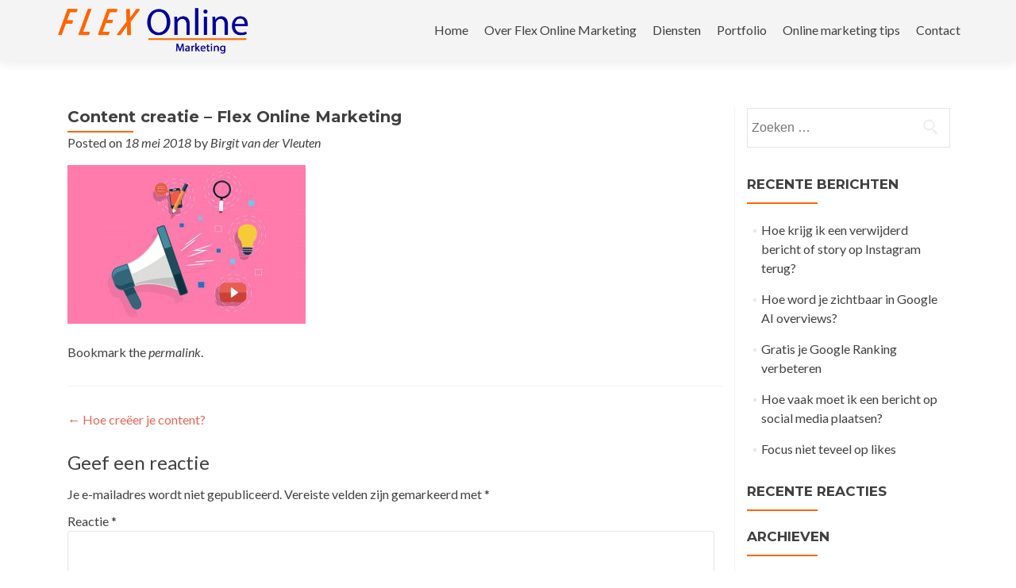

--- FILE ---
content_type: text/html; charset=UTF-8
request_url: https://www.flexonlinemarketing.nl/blog/content-creatie/attachment/content-creatie-flex-online-marketing/
body_size: 12903
content:
<!DOCTYPE html>

<html lang="nl-NL">

<head>


<meta charset="UTF-8">

<meta name="viewport" content="width=device-width, initial-scale=1">

<link rel="profile" href="https://gmpg.org/xfn/11">

<link rel="pingback" href="https://www.flexonlinemarketing.nl/xmlrpc.php">


<!--[if lt IE 9]>
<script src="https://www.flexonlinemarketing.nl/wp-content/themes/zerif-pro/js/html5.js"></script>
<link rel="stylesheet" href="https://www.flexonlinemarketing.nl/wp-content/themes/zerif-pro/css/ie.css" type="text/css">
<![endif]-->

<meta name='robots' content='index, follow, max-image-preview:large, max-snippet:-1, max-video-preview:-1' />

	<!-- This site is optimized with the Yoast SEO plugin v25.6 - https://yoast.com/wordpress/plugins/seo/ -->
	<title>Content creatie - Flex Online Marketing - Flex Online Marketing</title>
	<link rel="canonical" href="https://www.flexonlinemarketing.nl/blog/content-creatie/attachment/content-creatie-flex-online-marketing/" />
	<meta property="og:locale" content="nl_NL" />
	<meta property="og:type" content="article" />
	<meta property="og:title" content="Content creatie - Flex Online Marketing - Flex Online Marketing" />
	<meta property="og:url" content="https://www.flexonlinemarketing.nl/blog/content-creatie/attachment/content-creatie-flex-online-marketing/" />
	<meta property="og:site_name" content="Flex Online Marketing" />
	<meta property="article:publisher" content="https://www.facebook.com/flexonlinemarketing" />
	<meta property="article:modified_time" content="2018-05-21T16:39:39+00:00" />
	<meta property="og:image" content="https://www.flexonlinemarketing.nl/blog/content-creatie/attachment/content-creatie-flex-online-marketing" />
	<meta property="og:image:width" content="960" />
	<meta property="og:image:height" content="640" />
	<meta property="og:image:type" content="image/jpeg" />
	<meta name="twitter:card" content="summary_large_image" />
	<meta name="twitter:site" content="@FlexOnlineNL" />
	<script type="application/ld+json" class="yoast-schema-graph">{"@context":"https://schema.org","@graph":[{"@type":"WebPage","@id":"https://www.flexonlinemarketing.nl/blog/content-creatie/attachment/content-creatie-flex-online-marketing/","url":"https://www.flexonlinemarketing.nl/blog/content-creatie/attachment/content-creatie-flex-online-marketing/","name":"Content creatie - Flex Online Marketing - Flex Online Marketing","isPartOf":{"@id":"https://www.flexonlinemarketing.nl/#website"},"primaryImageOfPage":{"@id":"https://www.flexonlinemarketing.nl/blog/content-creatie/attachment/content-creatie-flex-online-marketing/#primaryimage"},"image":{"@id":"https://www.flexonlinemarketing.nl/blog/content-creatie/attachment/content-creatie-flex-online-marketing/#primaryimage"},"thumbnailUrl":"https://www.flexonlinemarketing.nl/wp-content/uploads/2018/05/Content-creatie-Flex-Online-Marketing.jpg","datePublished":"2018-05-18T19:36:00+00:00","dateModified":"2018-05-21T16:39:39+00:00","breadcrumb":{"@id":"https://www.flexonlinemarketing.nl/blog/content-creatie/attachment/content-creatie-flex-online-marketing/#breadcrumb"},"inLanguage":"nl-NL","potentialAction":[{"@type":"ReadAction","target":["https://www.flexonlinemarketing.nl/blog/content-creatie/attachment/content-creatie-flex-online-marketing/"]}]},{"@type":"ImageObject","inLanguage":"nl-NL","@id":"https://www.flexonlinemarketing.nl/blog/content-creatie/attachment/content-creatie-flex-online-marketing/#primaryimage","url":"https://www.flexonlinemarketing.nl/wp-content/uploads/2018/05/Content-creatie-Flex-Online-Marketing.jpg","contentUrl":"https://www.flexonlinemarketing.nl/wp-content/uploads/2018/05/Content-creatie-Flex-Online-Marketing.jpg","width":960,"height":640,"caption":"Content creatie Flex Online Marketing"},{"@type":"BreadcrumbList","@id":"https://www.flexonlinemarketing.nl/blog/content-creatie/attachment/content-creatie-flex-online-marketing/#breadcrumb","itemListElement":[{"@type":"ListItem","position":1,"name":"Home","item":"https://www.flexonlinemarketing.nl/"},{"@type":"ListItem","position":2,"name":"Hoe creëer je content?","item":"https://www.flexonlinemarketing.nl/blog/content-creatie/"},{"@type":"ListItem","position":3,"name":"Content creatie &#8211; Flex Online Marketing"}]},{"@type":"WebSite","@id":"https://www.flexonlinemarketing.nl/#website","url":"https://www.flexonlinemarketing.nl/","name":"Flex Online Marketing","description":"","potentialAction":[{"@type":"SearchAction","target":{"@type":"EntryPoint","urlTemplate":"https://www.flexonlinemarketing.nl/?s={search_term_string}"},"query-input":{"@type":"PropertyValueSpecification","valueRequired":true,"valueName":"search_term_string"}}],"inLanguage":"nl-NL"}]}</script>
	<!-- / Yoast SEO plugin. -->


<link rel='dns-prefetch' href='//fonts.googleapis.com' />
<link rel="alternate" type="application/rss+xml" title="Flex Online Marketing &raquo; feed" href="https://www.flexonlinemarketing.nl/feed/" />
<link rel="alternate" type="application/rss+xml" title="Flex Online Marketing &raquo; reactiesfeed" href="https://www.flexonlinemarketing.nl/comments/feed/" />
<link rel="alternate" type="application/rss+xml" title="Flex Online Marketing &raquo; Content creatie &#8211; Flex Online Marketing reactiesfeed" href="https://www.flexonlinemarketing.nl/blog/content-creatie/attachment/content-creatie-flex-online-marketing/feed/" />
		<!-- This site uses the Google Analytics by MonsterInsights plugin v9.11.1 - Using Analytics tracking - https://www.monsterinsights.com/ -->
							<script src="//www.googletagmanager.com/gtag/js?id=G-ZQCZE3XJ5Y"  data-cfasync="false" data-wpfc-render="false" type="text/javascript" async></script>
			<script data-cfasync="false" data-wpfc-render="false" type="text/javascript">
				var mi_version = '9.11.1';
				var mi_track_user = true;
				var mi_no_track_reason = '';
								var MonsterInsightsDefaultLocations = {"page_location":"https:\/\/www.flexonlinemarketing.nl\/blog\/content-creatie\/attachment\/content-creatie-flex-online-marketing\/"};
								if ( typeof MonsterInsightsPrivacyGuardFilter === 'function' ) {
					var MonsterInsightsLocations = (typeof MonsterInsightsExcludeQuery === 'object') ? MonsterInsightsPrivacyGuardFilter( MonsterInsightsExcludeQuery ) : MonsterInsightsPrivacyGuardFilter( MonsterInsightsDefaultLocations );
				} else {
					var MonsterInsightsLocations = (typeof MonsterInsightsExcludeQuery === 'object') ? MonsterInsightsExcludeQuery : MonsterInsightsDefaultLocations;
				}

								var disableStrs = [
										'ga-disable-G-ZQCZE3XJ5Y',
									];

				/* Function to detect opted out users */
				function __gtagTrackerIsOptedOut() {
					for (var index = 0; index < disableStrs.length; index++) {
						if (document.cookie.indexOf(disableStrs[index] + '=true') > -1) {
							return true;
						}
					}

					return false;
				}

				/* Disable tracking if the opt-out cookie exists. */
				if (__gtagTrackerIsOptedOut()) {
					for (var index = 0; index < disableStrs.length; index++) {
						window[disableStrs[index]] = true;
					}
				}

				/* Opt-out function */
				function __gtagTrackerOptout() {
					for (var index = 0; index < disableStrs.length; index++) {
						document.cookie = disableStrs[index] + '=true; expires=Thu, 31 Dec 2099 23:59:59 UTC; path=/';
						window[disableStrs[index]] = true;
					}
				}

				if ('undefined' === typeof gaOptout) {
					function gaOptout() {
						__gtagTrackerOptout();
					}
				}
								window.dataLayer = window.dataLayer || [];

				window.MonsterInsightsDualTracker = {
					helpers: {},
					trackers: {},
				};
				if (mi_track_user) {
					function __gtagDataLayer() {
						dataLayer.push(arguments);
					}

					function __gtagTracker(type, name, parameters) {
						if (!parameters) {
							parameters = {};
						}

						if (parameters.send_to) {
							__gtagDataLayer.apply(null, arguments);
							return;
						}

						if (type === 'event') {
														parameters.send_to = monsterinsights_frontend.v4_id;
							var hookName = name;
							if (typeof parameters['event_category'] !== 'undefined') {
								hookName = parameters['event_category'] + ':' + name;
							}

							if (typeof MonsterInsightsDualTracker.trackers[hookName] !== 'undefined') {
								MonsterInsightsDualTracker.trackers[hookName](parameters);
							} else {
								__gtagDataLayer('event', name, parameters);
							}
							
						} else {
							__gtagDataLayer.apply(null, arguments);
						}
					}

					__gtagTracker('js', new Date());
					__gtagTracker('set', {
						'developer_id.dZGIzZG': true,
											});
					if ( MonsterInsightsLocations.page_location ) {
						__gtagTracker('set', MonsterInsightsLocations);
					}
										__gtagTracker('config', 'G-ZQCZE3XJ5Y', {"forceSSL":"true","link_attribution":"true"} );
										window.gtag = __gtagTracker;										(function () {
						/* https://developers.google.com/analytics/devguides/collection/analyticsjs/ */
						/* ga and __gaTracker compatibility shim. */
						var noopfn = function () {
							return null;
						};
						var newtracker = function () {
							return new Tracker();
						};
						var Tracker = function () {
							return null;
						};
						var p = Tracker.prototype;
						p.get = noopfn;
						p.set = noopfn;
						p.send = function () {
							var args = Array.prototype.slice.call(arguments);
							args.unshift('send');
							__gaTracker.apply(null, args);
						};
						var __gaTracker = function () {
							var len = arguments.length;
							if (len === 0) {
								return;
							}
							var f = arguments[len - 1];
							if (typeof f !== 'object' || f === null || typeof f.hitCallback !== 'function') {
								if ('send' === arguments[0]) {
									var hitConverted, hitObject = false, action;
									if ('event' === arguments[1]) {
										if ('undefined' !== typeof arguments[3]) {
											hitObject = {
												'eventAction': arguments[3],
												'eventCategory': arguments[2],
												'eventLabel': arguments[4],
												'value': arguments[5] ? arguments[5] : 1,
											}
										}
									}
									if ('pageview' === arguments[1]) {
										if ('undefined' !== typeof arguments[2]) {
											hitObject = {
												'eventAction': 'page_view',
												'page_path': arguments[2],
											}
										}
									}
									if (typeof arguments[2] === 'object') {
										hitObject = arguments[2];
									}
									if (typeof arguments[5] === 'object') {
										Object.assign(hitObject, arguments[5]);
									}
									if ('undefined' !== typeof arguments[1].hitType) {
										hitObject = arguments[1];
										if ('pageview' === hitObject.hitType) {
											hitObject.eventAction = 'page_view';
										}
									}
									if (hitObject) {
										action = 'timing' === arguments[1].hitType ? 'timing_complete' : hitObject.eventAction;
										hitConverted = mapArgs(hitObject);
										__gtagTracker('event', action, hitConverted);
									}
								}
								return;
							}

							function mapArgs(args) {
								var arg, hit = {};
								var gaMap = {
									'eventCategory': 'event_category',
									'eventAction': 'event_action',
									'eventLabel': 'event_label',
									'eventValue': 'event_value',
									'nonInteraction': 'non_interaction',
									'timingCategory': 'event_category',
									'timingVar': 'name',
									'timingValue': 'value',
									'timingLabel': 'event_label',
									'page': 'page_path',
									'location': 'page_location',
									'title': 'page_title',
									'referrer' : 'page_referrer',
								};
								for (arg in args) {
																		if (!(!args.hasOwnProperty(arg) || !gaMap.hasOwnProperty(arg))) {
										hit[gaMap[arg]] = args[arg];
									} else {
										hit[arg] = args[arg];
									}
								}
								return hit;
							}

							try {
								f.hitCallback();
							} catch (ex) {
							}
						};
						__gaTracker.create = newtracker;
						__gaTracker.getByName = newtracker;
						__gaTracker.getAll = function () {
							return [];
						};
						__gaTracker.remove = noopfn;
						__gaTracker.loaded = true;
						window['__gaTracker'] = __gaTracker;
					})();
									} else {
										console.log("");
					(function () {
						function __gtagTracker() {
							return null;
						}

						window['__gtagTracker'] = __gtagTracker;
						window['gtag'] = __gtagTracker;
					})();
									}
			</script>
							<!-- / Google Analytics by MonsterInsights -->
		<script type="text/javascript">
/* <![CDATA[ */
window._wpemojiSettings = {"baseUrl":"https:\/\/s.w.org\/images\/core\/emoji\/15.0.3\/72x72\/","ext":".png","svgUrl":"https:\/\/s.w.org\/images\/core\/emoji\/15.0.3\/svg\/","svgExt":".svg","source":{"concatemoji":"https:\/\/www.flexonlinemarketing.nl\/wp-includes\/js\/wp-emoji-release.min.js?ver=ab8766b227b3285828ee87fbc5e2f955"}};
/*! This file is auto-generated */
!function(i,n){var o,s,e;function c(e){try{var t={supportTests:e,timestamp:(new Date).valueOf()};sessionStorage.setItem(o,JSON.stringify(t))}catch(e){}}function p(e,t,n){e.clearRect(0,0,e.canvas.width,e.canvas.height),e.fillText(t,0,0);var t=new Uint32Array(e.getImageData(0,0,e.canvas.width,e.canvas.height).data),r=(e.clearRect(0,0,e.canvas.width,e.canvas.height),e.fillText(n,0,0),new Uint32Array(e.getImageData(0,0,e.canvas.width,e.canvas.height).data));return t.every(function(e,t){return e===r[t]})}function u(e,t,n){switch(t){case"flag":return n(e,"\ud83c\udff3\ufe0f\u200d\u26a7\ufe0f","\ud83c\udff3\ufe0f\u200b\u26a7\ufe0f")?!1:!n(e,"\ud83c\uddfa\ud83c\uddf3","\ud83c\uddfa\u200b\ud83c\uddf3")&&!n(e,"\ud83c\udff4\udb40\udc67\udb40\udc62\udb40\udc65\udb40\udc6e\udb40\udc67\udb40\udc7f","\ud83c\udff4\u200b\udb40\udc67\u200b\udb40\udc62\u200b\udb40\udc65\u200b\udb40\udc6e\u200b\udb40\udc67\u200b\udb40\udc7f");case"emoji":return!n(e,"\ud83d\udc26\u200d\u2b1b","\ud83d\udc26\u200b\u2b1b")}return!1}function f(e,t,n){var r="undefined"!=typeof WorkerGlobalScope&&self instanceof WorkerGlobalScope?new OffscreenCanvas(300,150):i.createElement("canvas"),a=r.getContext("2d",{willReadFrequently:!0}),o=(a.textBaseline="top",a.font="600 32px Arial",{});return e.forEach(function(e){o[e]=t(a,e,n)}),o}function t(e){var t=i.createElement("script");t.src=e,t.defer=!0,i.head.appendChild(t)}"undefined"!=typeof Promise&&(o="wpEmojiSettingsSupports",s=["flag","emoji"],n.supports={everything:!0,everythingExceptFlag:!0},e=new Promise(function(e){i.addEventListener("DOMContentLoaded",e,{once:!0})}),new Promise(function(t){var n=function(){try{var e=JSON.parse(sessionStorage.getItem(o));if("object"==typeof e&&"number"==typeof e.timestamp&&(new Date).valueOf()<e.timestamp+604800&&"object"==typeof e.supportTests)return e.supportTests}catch(e){}return null}();if(!n){if("undefined"!=typeof Worker&&"undefined"!=typeof OffscreenCanvas&&"undefined"!=typeof URL&&URL.createObjectURL&&"undefined"!=typeof Blob)try{var e="postMessage("+f.toString()+"("+[JSON.stringify(s),u.toString(),p.toString()].join(",")+"));",r=new Blob([e],{type:"text/javascript"}),a=new Worker(URL.createObjectURL(r),{name:"wpTestEmojiSupports"});return void(a.onmessage=function(e){c(n=e.data),a.terminate(),t(n)})}catch(e){}c(n=f(s,u,p))}t(n)}).then(function(e){for(var t in e)n.supports[t]=e[t],n.supports.everything=n.supports.everything&&n.supports[t],"flag"!==t&&(n.supports.everythingExceptFlag=n.supports.everythingExceptFlag&&n.supports[t]);n.supports.everythingExceptFlag=n.supports.everythingExceptFlag&&!n.supports.flag,n.DOMReady=!1,n.readyCallback=function(){n.DOMReady=!0}}).then(function(){return e}).then(function(){var e;n.supports.everything||(n.readyCallback(),(e=n.source||{}).concatemoji?t(e.concatemoji):e.wpemoji&&e.twemoji&&(t(e.twemoji),t(e.wpemoji)))}))}((window,document),window._wpemojiSettings);
/* ]]> */
</script>
<link rel="stylesheet" href="https://www.flexonlinemarketing.nl/wp-content/cache/minify/c99e2.css" media="all" />


<style id='wp-emoji-styles-inline-css' type='text/css'>

	img.wp-smiley, img.emoji {
		display: inline !important;
		border: none !important;
		box-shadow: none !important;
		height: 1em !important;
		width: 1em !important;
		margin: 0 0.07em !important;
		vertical-align: -0.1em !important;
		background: none !important;
		padding: 0 !important;
	}
</style>
<link rel="stylesheet" href="https://www.flexonlinemarketing.nl/wp-content/cache/minify/a5ff7.css" media="all" />

<style id='classic-theme-styles-inline-css' type='text/css'>
/*! This file is auto-generated */
.wp-block-button__link{color:#fff;background-color:#32373c;border-radius:9999px;box-shadow:none;text-decoration:none;padding:calc(.667em + 2px) calc(1.333em + 2px);font-size:1.125em}.wp-block-file__button{background:#32373c;color:#fff;text-decoration:none}
</style>
<style id='global-styles-inline-css' type='text/css'>
:root{--wp--preset--aspect-ratio--square: 1;--wp--preset--aspect-ratio--4-3: 4/3;--wp--preset--aspect-ratio--3-4: 3/4;--wp--preset--aspect-ratio--3-2: 3/2;--wp--preset--aspect-ratio--2-3: 2/3;--wp--preset--aspect-ratio--16-9: 16/9;--wp--preset--aspect-ratio--9-16: 9/16;--wp--preset--color--black: #000000;--wp--preset--color--cyan-bluish-gray: #abb8c3;--wp--preset--color--white: #ffffff;--wp--preset--color--pale-pink: #f78da7;--wp--preset--color--vivid-red: #cf2e2e;--wp--preset--color--luminous-vivid-orange: #ff6900;--wp--preset--color--luminous-vivid-amber: #fcb900;--wp--preset--color--light-green-cyan: #7bdcb5;--wp--preset--color--vivid-green-cyan: #00d084;--wp--preset--color--pale-cyan-blue: #8ed1fc;--wp--preset--color--vivid-cyan-blue: #0693e3;--wp--preset--color--vivid-purple: #9b51e0;--wp--preset--gradient--vivid-cyan-blue-to-vivid-purple: linear-gradient(135deg,rgba(6,147,227,1) 0%,rgb(155,81,224) 100%);--wp--preset--gradient--light-green-cyan-to-vivid-green-cyan: linear-gradient(135deg,rgb(122,220,180) 0%,rgb(0,208,130) 100%);--wp--preset--gradient--luminous-vivid-amber-to-luminous-vivid-orange: linear-gradient(135deg,rgba(252,185,0,1) 0%,rgba(255,105,0,1) 100%);--wp--preset--gradient--luminous-vivid-orange-to-vivid-red: linear-gradient(135deg,rgba(255,105,0,1) 0%,rgb(207,46,46) 100%);--wp--preset--gradient--very-light-gray-to-cyan-bluish-gray: linear-gradient(135deg,rgb(238,238,238) 0%,rgb(169,184,195) 100%);--wp--preset--gradient--cool-to-warm-spectrum: linear-gradient(135deg,rgb(74,234,220) 0%,rgb(151,120,209) 20%,rgb(207,42,186) 40%,rgb(238,44,130) 60%,rgb(251,105,98) 80%,rgb(254,248,76) 100%);--wp--preset--gradient--blush-light-purple: linear-gradient(135deg,rgb(255,206,236) 0%,rgb(152,150,240) 100%);--wp--preset--gradient--blush-bordeaux: linear-gradient(135deg,rgb(254,205,165) 0%,rgb(254,45,45) 50%,rgb(107,0,62) 100%);--wp--preset--gradient--luminous-dusk: linear-gradient(135deg,rgb(255,203,112) 0%,rgb(199,81,192) 50%,rgb(65,88,208) 100%);--wp--preset--gradient--pale-ocean: linear-gradient(135deg,rgb(255,245,203) 0%,rgb(182,227,212) 50%,rgb(51,167,181) 100%);--wp--preset--gradient--electric-grass: linear-gradient(135deg,rgb(202,248,128) 0%,rgb(113,206,126) 100%);--wp--preset--gradient--midnight: linear-gradient(135deg,rgb(2,3,129) 0%,rgb(40,116,252) 100%);--wp--preset--font-size--small: 13px;--wp--preset--font-size--medium: 20px;--wp--preset--font-size--large: 36px;--wp--preset--font-size--x-large: 42px;--wp--preset--spacing--20: 0.44rem;--wp--preset--spacing--30: 0.67rem;--wp--preset--spacing--40: 1rem;--wp--preset--spacing--50: 1.5rem;--wp--preset--spacing--60: 2.25rem;--wp--preset--spacing--70: 3.38rem;--wp--preset--spacing--80: 5.06rem;--wp--preset--shadow--natural: 6px 6px 9px rgba(0, 0, 0, 0.2);--wp--preset--shadow--deep: 12px 12px 50px rgba(0, 0, 0, 0.4);--wp--preset--shadow--sharp: 6px 6px 0px rgba(0, 0, 0, 0.2);--wp--preset--shadow--outlined: 6px 6px 0px -3px rgba(255, 255, 255, 1), 6px 6px rgba(0, 0, 0, 1);--wp--preset--shadow--crisp: 6px 6px 0px rgba(0, 0, 0, 1);}:where(.is-layout-flex){gap: 0.5em;}:where(.is-layout-grid){gap: 0.5em;}body .is-layout-flex{display: flex;}.is-layout-flex{flex-wrap: wrap;align-items: center;}.is-layout-flex > :is(*, div){margin: 0;}body .is-layout-grid{display: grid;}.is-layout-grid > :is(*, div){margin: 0;}:where(.wp-block-columns.is-layout-flex){gap: 2em;}:where(.wp-block-columns.is-layout-grid){gap: 2em;}:where(.wp-block-post-template.is-layout-flex){gap: 1.25em;}:where(.wp-block-post-template.is-layout-grid){gap: 1.25em;}.has-black-color{color: var(--wp--preset--color--black) !important;}.has-cyan-bluish-gray-color{color: var(--wp--preset--color--cyan-bluish-gray) !important;}.has-white-color{color: var(--wp--preset--color--white) !important;}.has-pale-pink-color{color: var(--wp--preset--color--pale-pink) !important;}.has-vivid-red-color{color: var(--wp--preset--color--vivid-red) !important;}.has-luminous-vivid-orange-color{color: var(--wp--preset--color--luminous-vivid-orange) !important;}.has-luminous-vivid-amber-color{color: var(--wp--preset--color--luminous-vivid-amber) !important;}.has-light-green-cyan-color{color: var(--wp--preset--color--light-green-cyan) !important;}.has-vivid-green-cyan-color{color: var(--wp--preset--color--vivid-green-cyan) !important;}.has-pale-cyan-blue-color{color: var(--wp--preset--color--pale-cyan-blue) !important;}.has-vivid-cyan-blue-color{color: var(--wp--preset--color--vivid-cyan-blue) !important;}.has-vivid-purple-color{color: var(--wp--preset--color--vivid-purple) !important;}.has-black-background-color{background-color: var(--wp--preset--color--black) !important;}.has-cyan-bluish-gray-background-color{background-color: var(--wp--preset--color--cyan-bluish-gray) !important;}.has-white-background-color{background-color: var(--wp--preset--color--white) !important;}.has-pale-pink-background-color{background-color: var(--wp--preset--color--pale-pink) !important;}.has-vivid-red-background-color{background-color: var(--wp--preset--color--vivid-red) !important;}.has-luminous-vivid-orange-background-color{background-color: var(--wp--preset--color--luminous-vivid-orange) !important;}.has-luminous-vivid-amber-background-color{background-color: var(--wp--preset--color--luminous-vivid-amber) !important;}.has-light-green-cyan-background-color{background-color: var(--wp--preset--color--light-green-cyan) !important;}.has-vivid-green-cyan-background-color{background-color: var(--wp--preset--color--vivid-green-cyan) !important;}.has-pale-cyan-blue-background-color{background-color: var(--wp--preset--color--pale-cyan-blue) !important;}.has-vivid-cyan-blue-background-color{background-color: var(--wp--preset--color--vivid-cyan-blue) !important;}.has-vivid-purple-background-color{background-color: var(--wp--preset--color--vivid-purple) !important;}.has-black-border-color{border-color: var(--wp--preset--color--black) !important;}.has-cyan-bluish-gray-border-color{border-color: var(--wp--preset--color--cyan-bluish-gray) !important;}.has-white-border-color{border-color: var(--wp--preset--color--white) !important;}.has-pale-pink-border-color{border-color: var(--wp--preset--color--pale-pink) !important;}.has-vivid-red-border-color{border-color: var(--wp--preset--color--vivid-red) !important;}.has-luminous-vivid-orange-border-color{border-color: var(--wp--preset--color--luminous-vivid-orange) !important;}.has-luminous-vivid-amber-border-color{border-color: var(--wp--preset--color--luminous-vivid-amber) !important;}.has-light-green-cyan-border-color{border-color: var(--wp--preset--color--light-green-cyan) !important;}.has-vivid-green-cyan-border-color{border-color: var(--wp--preset--color--vivid-green-cyan) !important;}.has-pale-cyan-blue-border-color{border-color: var(--wp--preset--color--pale-cyan-blue) !important;}.has-vivid-cyan-blue-border-color{border-color: var(--wp--preset--color--vivid-cyan-blue) !important;}.has-vivid-purple-border-color{border-color: var(--wp--preset--color--vivid-purple) !important;}.has-vivid-cyan-blue-to-vivid-purple-gradient-background{background: var(--wp--preset--gradient--vivid-cyan-blue-to-vivid-purple) !important;}.has-light-green-cyan-to-vivid-green-cyan-gradient-background{background: var(--wp--preset--gradient--light-green-cyan-to-vivid-green-cyan) !important;}.has-luminous-vivid-amber-to-luminous-vivid-orange-gradient-background{background: var(--wp--preset--gradient--luminous-vivid-amber-to-luminous-vivid-orange) !important;}.has-luminous-vivid-orange-to-vivid-red-gradient-background{background: var(--wp--preset--gradient--luminous-vivid-orange-to-vivid-red) !important;}.has-very-light-gray-to-cyan-bluish-gray-gradient-background{background: var(--wp--preset--gradient--very-light-gray-to-cyan-bluish-gray) !important;}.has-cool-to-warm-spectrum-gradient-background{background: var(--wp--preset--gradient--cool-to-warm-spectrum) !important;}.has-blush-light-purple-gradient-background{background: var(--wp--preset--gradient--blush-light-purple) !important;}.has-blush-bordeaux-gradient-background{background: var(--wp--preset--gradient--blush-bordeaux) !important;}.has-luminous-dusk-gradient-background{background: var(--wp--preset--gradient--luminous-dusk) !important;}.has-pale-ocean-gradient-background{background: var(--wp--preset--gradient--pale-ocean) !important;}.has-electric-grass-gradient-background{background: var(--wp--preset--gradient--electric-grass) !important;}.has-midnight-gradient-background{background: var(--wp--preset--gradient--midnight) !important;}.has-small-font-size{font-size: var(--wp--preset--font-size--small) !important;}.has-medium-font-size{font-size: var(--wp--preset--font-size--medium) !important;}.has-large-font-size{font-size: var(--wp--preset--font-size--large) !important;}.has-x-large-font-size{font-size: var(--wp--preset--font-size--x-large) !important;}
:where(.wp-block-post-template.is-layout-flex){gap: 1.25em;}:where(.wp-block-post-template.is-layout-grid){gap: 1.25em;}
:where(.wp-block-columns.is-layout-flex){gap: 2em;}:where(.wp-block-columns.is-layout-grid){gap: 2em;}
:root :where(.wp-block-pullquote){font-size: 1.5em;line-height: 1.6;}
</style>
<link rel='stylesheet' id='zerif_font-css' href='//fonts.googleapis.com/css?family=Lato%3A300%2C400%2C700%2C400italic%7CMontserrat%3A700%7CHomemade+Apple&#038;ver=ab8766b227b3285828ee87fbc5e2f955' type='text/css' media='all' />
<link rel='stylesheet' id='zerif_font_all-css' href='//fonts.googleapis.com/css?family=Open+Sans%3A400%2C300%2C300italic%2C400italic%2C600italic%2C600%2C700%2C700italic%2C800%2C800italic&#038;ver=ab8766b227b3285828ee87fbc5e2f955' type='text/css' media='all' />
<link rel="stylesheet" href="https://www.flexonlinemarketing.nl/wp-content/cache/minify/18be3.css" media="all" />



<style id='zerif_style-inline-css' type='text/css'>
.navbar-inverse .navbar-nav>li>a, .navbar-inverse .navbar-nav ul.sub-menu li a{
			color:#404040;
		}
</style>
<script src="https://www.flexonlinemarketing.nl/wp-content/cache/minify/818c0.js"></script>


<script src="https://www.flexonlinemarketing.nl/wp-content/cache/minify/c4d91.js" async></script>

<script data-cfasync="false" data-wpfc-render="false" type="text/javascript" id='monsterinsights-frontend-script-js-extra'>/* <![CDATA[ */
var monsterinsights_frontend = {"js_events_tracking":"true","download_extensions":"doc,pdf,ppt,zip,xls,docx,pptx,xlsx","inbound_paths":"[{\"path\":\"\\\/go\\\/\",\"label\":\"affiliate\"},{\"path\":\"\\\/recommend\\\/\",\"label\":\"affiliate\"}]","home_url":"https:\/\/www.flexonlinemarketing.nl","hash_tracking":"false","v4_id":"G-ZQCZE3XJ5Y"};/* ]]> */
</script>
<link rel="https://api.w.org/" href="https://www.flexonlinemarketing.nl/wp-json/" /><link rel="alternate" title="JSON" type="application/json" href="https://www.flexonlinemarketing.nl/wp-json/wp/v2/media/944" /><link rel="EditURI" type="application/rsd+xml" title="RSD" href="https://www.flexonlinemarketing.nl/xmlrpc.php?rsd" />

<link rel='shortlink' href='https://www.flexonlinemarketing.nl/?p=944' />
<link rel="alternate" title="oEmbed (JSON)" type="application/json+oembed" href="https://www.flexonlinemarketing.nl/wp-json/oembed/1.0/embed?url=https%3A%2F%2Fwww.flexonlinemarketing.nl%2Fblog%2Fcontent-creatie%2Fattachment%2Fcontent-creatie-flex-online-marketing%2F" />
<link rel="alternate" title="oEmbed (XML)" type="text/xml+oembed" href="https://www.flexonlinemarketing.nl/wp-json/oembed/1.0/embed?url=https%3A%2F%2Fwww.flexonlinemarketing.nl%2Fblog%2Fcontent-creatie%2Fattachment%2Fcontent-creatie-flex-online-marketing%2F&#038;format=xml" />

		<!-- GA Google Analytics @ https://m0n.co/ga -->
		<script type="text/javascript">
			var _gaq = _gaq || [];
			_gaq.push(['_setAccount', 'UA-35201190-1']);
			_gaq.push(['_trackPageview']);
			(function() {
				var ga = document.createElement('script'); ga.type = 'text/javascript'; ga.async = true;
				ga.src = ('https:' == document.location.protocol ? 'https://ssl' : 'http://www') + '.google-analytics.com/ga.js';
				var s = document.getElementsByTagName('script')[0]; s.parentNode.insertBefore(ga, s);
			})();
		</script>

	<style type="text/css">.recentcomments a{display:inline !important;padding:0 !important;margin:0 !important;}</style><link rel="icon" href="https://www.flexonlinemarketing.nl/wp-content/uploads/2016/05/cropped-flexIcon_0-32x32.png" sizes="32x32" />
<link rel="icon" href="https://www.flexonlinemarketing.nl/wp-content/uploads/2016/05/cropped-flexIcon_0-192x192.png" sizes="192x192" />
<link rel="apple-touch-icon" href="https://www.flexonlinemarketing.nl/wp-content/uploads/2016/05/cropped-flexIcon_0-180x180.png" />
<meta name="msapplication-TileImage" content="https://www.flexonlinemarketing.nl/wp-content/uploads/2016/05/cropped-flexIcon_0-270x270.png" />
		<style type="text/css" id="wp-custom-css">
			/*
Je kunt hier je eigen CSS toevoegen.

Klik op het help icoon om meer te leren.
*/		</style>
						<style type="text/css" id="c4wp-checkout-css">
					.woocommerce-checkout .c4wp_captcha_field {
						margin-bottom: 10px;
						margin-top: 15px;
						position: relative;
						display: inline-block;
					}
				</style>
							<style type="text/css" id="c4wp-v3-lp-form-css">
				.login #login, .login #lostpasswordform {
					min-width: 350px !important;
				}
				.wpforms-field-c4wp iframe {
					width: 100% !important;
				}
			</style>
			

</head>


		<body data-rsssl=1 class="attachment-template-default single single-attachment postid-944 attachmentid-944 attachment-jpeg" itemscope="itemscope" itemtype="http://schema.org/WebPage">

		<!-- =========================

		   PRE LOADER       

		============================== -->
		

		<header id="home" class="header" itemscope="itemscope" itemtype="http://schema.org/WPHeader" role="banner">

			<div id="main-nav" class="navbar navbar-inverse bs-docs-nav">

				<div class="container">

					<div class="navbar-header responsive-logo">

						<button class="navbar-toggle collapsed" type="button" data-toggle="collapse" data-target=".bs-navbar-collapse">

						<span class="sr-only">Toggle navigation</span>

						<span class="icon-bar"></span>

						<span class="icon-bar"></span>

						<span class="icon-bar"></span>

						</button>

						

						<a href="https://www.flexonlinemarketing.nl/" title="Flex Online Marketing" class="navbar-brand"><img src="https://www.flexonlinemarketing.nl/wp-content/uploads/2016/05/Logo-Flex-Online-new.png" alt="Flex Online Marketing"></a>
						

					</div>

					<nav class="navbar-collapse bs-navbar-collapse collapse" role="navigation" id="site-navigation" itemscope="itemscope" itemtype="http://schema.org/SiteNavigationElement" role="navigation">

						<ul id="menu-menu-1" class="nav navbar-nav navbar-right responsive-nav main-nav-list"><li id="menu-item-34" class="menu-item menu-item-type-custom menu-item-object-custom menu-item-34"><a href="/#home">Home</a></li>
<li id="menu-item-150" class="menu-item menu-item-type-post_type menu-item-object-page menu-item-150"><a href="https://www.flexonlinemarketing.nl/flex-online-marketing/">Over Flex Online Marketing</a></li>
<li id="menu-item-95" class="menu-item menu-item-type-post_type menu-item-object-page menu-item-has-children menu-item-95"><a href="https://www.flexonlinemarketing.nl/diensten/">Diensten</a>
<ul class="sub-menu">
	<li id="menu-item-4396" class="menu-item menu-item-type-post_type menu-item-object-page menu-item-4396"><a href="https://www.flexonlinemarketing.nl/virtueel-remote-marketing/">Virtueel / remote online marketing</a></li>
	<li id="menu-item-1586" class="menu-item menu-item-type-post_type menu-item-object-page menu-item-1586"><a href="https://www.flexonlinemarketing.nl/opfrissen-linkedin-profiel/">LinkedIn profiel opfrissen</a></li>
	<li id="menu-item-99" class="menu-item menu-item-type-post_type menu-item-object-page menu-item-99"><a href="https://www.flexonlinemarketing.nl/social-media-trainingen/">Social media trainingen</a></li>
	<li id="menu-item-103" class="menu-item menu-item-type-post_type menu-item-object-page menu-item-103"><a href="https://www.flexonlinemarketing.nl/social-media-marketing/">Social media marketing</a></li>
	<li id="menu-item-126" class="menu-item menu-item-type-post_type menu-item-object-page menu-item-126"><a href="https://www.flexonlinemarketing.nl/website-beheer/">Website updaten en beheer</a></li>
	<li id="menu-item-125" class="menu-item menu-item-type-post_type menu-item-object-page menu-item-125"><a href="https://www.flexonlinemarketing.nl/website-analyse-optimalisatie/">Website analyse &#038; optimalisatie</a></li>
	<li id="menu-item-123" class="menu-item menu-item-type-post_type menu-item-object-page menu-item-123"><a href="https://www.flexonlinemarketing.nl/emailmarketing/">E-mailmarketing (nieuwsbrieven)</a></li>
	<li id="menu-item-122" class="menu-item menu-item-type-post_type menu-item-object-page menu-item-122"><a href="https://www.flexonlinemarketing.nl/copywriting/">Copywriting</a></li>
	<li id="menu-item-1889" class="menu-item menu-item-type-post_type menu-item-object-page menu-item-1889"><a href="https://www.flexonlinemarketing.nl/contentbrainstorm/">Contentbrainstorm</a></li>
	<li id="menu-item-121" class="menu-item menu-item-type-post_type menu-item-object-page menu-item-121"><a href="https://www.flexonlinemarketing.nl/ondersteuning-opleiding/">Ondersteuning &#038; opleiding</a></li>
	<li id="menu-item-132" class="menu-item menu-item-type-post_type menu-item-object-page menu-item-132"><a href="https://www.flexonlinemarketing.nl/projectmanagement/">Projectmanagement</a></li>
	<li id="menu-item-131" class="menu-item menu-item-type-post_type menu-item-object-page menu-item-131"><a href="https://www.flexonlinemarketing.nl/lezingen-presentaties-gastlessen/">Lezingen, presentaties &#038; gastcolleges</a></li>
</ul>
</li>
<li id="menu-item-474" class="menu-item menu-item-type-post_type menu-item-object-page menu-item-has-children menu-item-474"><a href="https://www.flexonlinemarketing.nl/port-folio/">Portfolio</a>
<ul class="sub-menu">
	<li id="menu-item-32" class="menu-item menu-item-type-custom menu-item-object-custom menu-item-32"><a href="/#testimonials">Opdrachtgevers aan het woord</a></li>
</ul>
</li>
<li id="menu-item-684" class="menu-item menu-item-type-post_type menu-item-object-page menu-item-684"><a href="https://www.flexonlinemarketing.nl/online-marketing-tips/">Online marketing tips</a></li>
<li id="menu-item-35" class="menu-item menu-item-type-custom menu-item-object-custom menu-item-35"><a href="/#contact">Contact</a></li>
</ul>
					</nav>

				</div>

			</div>

			<!-- / END TOP BAR -->
			<div class="clear"></div>
		</header> <!-- / END HOME SECTION  -->
				<div id="content" class="site-content">
			<div class="container">
				<div class="content-left-wrap col-md-9">
					<div id="primary" class="content-area">
						<main itemscope itemtype="http://schema.org/WebPageElement" itemprop="mainContentOfPage" id="main" class="site-main" role="main">
							<article id="post-944" class="post-944 attachment type-attachment status-inherit hentry">	<header class="entry-header">		<h1 class="entry-title" itemprop="headline">Content creatie &#8211; Flex Online Marketing</h1>		<div class="entry-meta">			<span class="posted-on">Posted on <a href="https://www.flexonlinemarketing.nl/2018/05/18/" rel="bookmark"><time class="entry-date published" itemprop="datePublished" datetime="2018-05-18T21:36:00+02:00">18 mei 2018</time><time class="updated" datetime="2018-05-21T18:39:39+02:00">21 mei 2018</time></a></span><span class="byline"> by <span class="author vcard" itemprop="name"><a href="https://www.flexonlinemarketing.nl/author/birgit/" class="url fn n author-link" itemscope="itemscope" itemtype="http://schema.org/Person" itemprop="author">Birgit van der Vleuten</a></span></span>		</div><!-- .entry-meta -->	</header><!-- .entry-header -->			<div class="entry-content" itemprop="text">		<p class="attachment"><a href='https://www.flexonlinemarketing.nl/wp-content/uploads/2018/05/Content-creatie-Flex-Online-Marketing.jpg'><img fetchpriority="high" decoding="async" width="300" height="200" src="https://www.flexonlinemarketing.nl/wp-content/uploads/2018/05/Content-creatie-Flex-Online-Marketing-300x200.jpg" class="attachment-medium size-medium" alt="Content creatie Flex Online Marketing" srcset="https://www.flexonlinemarketing.nl/wp-content/uploads/2018/05/Content-creatie-Flex-Online-Marketing-300x200.jpg 300w, https://www.flexonlinemarketing.nl/wp-content/uploads/2018/05/Content-creatie-Flex-Online-Marketing-768x512.jpg 768w, https://www.flexonlinemarketing.nl/wp-content/uploads/2018/05/Content-creatie-Flex-Online-Marketing-750x500.jpg 750w, https://www.flexonlinemarketing.nl/wp-content/uploads/2018/05/Content-creatie-Flex-Online-Marketing.jpg 960w" sizes="(max-width: 300px) 100vw, 300px" /></a></p>
			</div><!-- .entry-content -->	<footer class="entry-footer">		Bookmark the <a href="https://www.flexonlinemarketing.nl/blog/content-creatie/attachment/content-creatie-flex-online-marketing/" rel="bookmark">permalink</a>.			</footer><!-- .entry-footer --></article><!-- #post-## -->	<nav class="navigation post-navigation" role="navigation">
		<h1 class="screen-reader-text">Post navigation</h1>
		<div class="nav-links">
			<div class="nav-previous"><a href="https://www.flexonlinemarketing.nl/blog/content-creatie/" rel="prev"><span class="meta-nav">&larr;</span> Hoe creëer je content?</a></div>		</div><!-- .nav-links -->
	</nav><!-- .navigation -->
	

<div id="comments" class="comments-area">
	

	

		<div id="respond" class="comment-respond">
		<h3 id="reply-title" class="comment-reply-title">Geef een reactie</h3><form action="https://www.flexonlinemarketing.nl/wp-comments-post.php" method="post" id="commentform" class="comment-form" novalidate><p class="comment-notes"><span id="email-notes">Je e-mailadres wordt niet gepubliceerd.</span> <span class="required-field-message">Vereiste velden zijn gemarkeerd met <span class="required">*</span></span></p><p class="comment-form-comment"><label for="comment">Reactie <span class="required">*</span></label> <textarea autocomplete="new-password"  id="h9ad36ea8f"  name="h9ad36ea8f"   cols="45" rows="8" maxlength="65525" required></textarea><textarea id="comment" aria-label="hp-comment" aria-hidden="true" name="comment" autocomplete="new-password" style="padding:0 !important;clip:rect(1px, 1px, 1px, 1px) !important;position:absolute !important;white-space:nowrap !important;height:1px !important;width:1px !important;overflow:hidden !important;" tabindex="-1"></textarea><script data-noptimize>document.getElementById("comment").setAttribute( "id", "a3013002dfdf99454b974c9ecdd89951" );document.getElementById("h9ad36ea8f").setAttribute( "id", "comment" );</script></p><p class="comment-form-author"><label for="author">Naam <span class="required">*</span></label> <input id="author" name="author" type="text" value="" size="30" maxlength="245" autocomplete="name" required /></p>
<p class="comment-form-email"><label for="email">E-mail <span class="required">*</span></label> <input id="email" name="email" type="email" value="" size="30" maxlength="100" aria-describedby="email-notes" autocomplete="email" required /></p>
<p class="comment-form-url"><label for="url">Site</label> <input id="url" name="url" type="url" value="" size="30" maxlength="200" autocomplete="url" /></p>
<p class="form-submit"><input name="submit" type="submit" id="submit" class="submit" value="Reactie plaatsen" /> <input type='hidden' name='comment_post_ID' value='944' id='comment_post_ID' />
<input type='hidden' name='comment_parent' id='comment_parent' value='0' />
</p></form>	</div><!-- #respond -->
	
</div><!-- #comments -->						</main><!-- #main -->
					</div><!-- #primary -->
				</div>
			<div class="sidebar-wrap col-md-3 content-left-wrap">
						<div id="secondary" class="widget-area" role="complementary" itemscope="itemscope" itemtype="http://schema.org/WPSideBar">					<aside id="search-2" class="widget widget_search"><form role="search" method="get" class="search-form" action="https://www.flexonlinemarketing.nl/">
				<label>
					<span class="screen-reader-text">Zoeken naar:</span>
					<input type="search" class="search-field" placeholder="Zoeken &hellip;" value="" name="s" />
				</label>
				<input type="submit" class="search-submit" value="Zoeken" />
			</form></aside>
		<aside id="recent-posts-2" class="widget widget_recent_entries">
		<h1 class="widget-title">Recente berichten</h1>
		<ul>
											<li>
					<a href="https://www.flexonlinemarketing.nl/blog/verwijderd-bericht-instagram-terugzetten/">Hoe krijg ik een verwijderd bericht of story op Instagram terug?</a>
									</li>
											<li>
					<a href="https://www.flexonlinemarketing.nl/blog/hoe-word-je-zichtbaar-in-google-ai-overviews/">Hoe word je zichtbaar in Google AI overviews?</a>
									</li>
											<li>
					<a href="https://www.flexonlinemarketing.nl/blog/gratis-je-google-ranking-verbeteren/">Gratis je Google Ranking verbeteren</a>
									</li>
											<li>
					<a href="https://www.flexonlinemarketing.nl/blog/hoe-vaak-moet-ik-een-bericht-op-social-media-plaatsen/">Hoe vaak moet ik een bericht op social media plaatsen?</a>
									</li>
											<li>
					<a href="https://www.flexonlinemarketing.nl/blog/focus-niet-teveel-op-likes/">Focus niet teveel op likes</a>
									</li>
					</ul>

		</aside><aside id="recent-comments-2" class="widget widget_recent_comments"><h1 class="widget-title">Recente reacties</h1><ul id="recentcomments"></ul></aside><aside id="archives-2" class="widget widget_archive"><h1 class="widget-title">Archieven</h1>
			<ul>
					<li><a href='https://www.flexonlinemarketing.nl/2026/01/'>januari 2026</a></li>
	<li><a href='https://www.flexonlinemarketing.nl/2025/09/'>september 2025</a></li>
	<li><a href='https://www.flexonlinemarketing.nl/2025/03/'>maart 2025</a></li>
	<li><a href='https://www.flexonlinemarketing.nl/2025/01/'>januari 2025</a></li>
	<li><a href='https://www.flexonlinemarketing.nl/2024/11/'>november 2024</a></li>
	<li><a href='https://www.flexonlinemarketing.nl/2024/08/'>augustus 2024</a></li>
	<li><a href='https://www.flexonlinemarketing.nl/2024/07/'>juli 2024</a></li>
	<li><a href='https://www.flexonlinemarketing.nl/2024/04/'>april 2024</a></li>
	<li><a href='https://www.flexonlinemarketing.nl/2024/01/'>januari 2024</a></li>
	<li><a href='https://www.flexonlinemarketing.nl/2023/10/'>oktober 2023</a></li>
	<li><a href='https://www.flexonlinemarketing.nl/2023/09/'>september 2023</a></li>
	<li><a href='https://www.flexonlinemarketing.nl/2023/05/'>mei 2023</a></li>
	<li><a href='https://www.flexonlinemarketing.nl/2023/03/'>maart 2023</a></li>
	<li><a href='https://www.flexonlinemarketing.nl/2022/12/'>december 2022</a></li>
	<li><a href='https://www.flexonlinemarketing.nl/2022/10/'>oktober 2022</a></li>
	<li><a href='https://www.flexonlinemarketing.nl/2022/08/'>augustus 2022</a></li>
	<li><a href='https://www.flexonlinemarketing.nl/2022/05/'>mei 2022</a></li>
	<li><a href='https://www.flexonlinemarketing.nl/2022/04/'>april 2022</a></li>
	<li><a href='https://www.flexonlinemarketing.nl/2022/02/'>februari 2022</a></li>
	<li><a href='https://www.flexonlinemarketing.nl/2021/12/'>december 2021</a></li>
	<li><a href='https://www.flexonlinemarketing.nl/2021/10/'>oktober 2021</a></li>
	<li><a href='https://www.flexonlinemarketing.nl/2021/08/'>augustus 2021</a></li>
	<li><a href='https://www.flexonlinemarketing.nl/2021/07/'>juli 2021</a></li>
	<li><a href='https://www.flexonlinemarketing.nl/2021/06/'>juni 2021</a></li>
	<li><a href='https://www.flexonlinemarketing.nl/2021/04/'>april 2021</a></li>
	<li><a href='https://www.flexonlinemarketing.nl/2021/03/'>maart 2021</a></li>
	<li><a href='https://www.flexonlinemarketing.nl/2020/12/'>december 2020</a></li>
	<li><a href='https://www.flexonlinemarketing.nl/2020/11/'>november 2020</a></li>
	<li><a href='https://www.flexonlinemarketing.nl/2020/09/'>september 2020</a></li>
	<li><a href='https://www.flexonlinemarketing.nl/2020/08/'>augustus 2020</a></li>
	<li><a href='https://www.flexonlinemarketing.nl/2020/07/'>juli 2020</a></li>
	<li><a href='https://www.flexonlinemarketing.nl/2020/05/'>mei 2020</a></li>
	<li><a href='https://www.flexonlinemarketing.nl/2020/04/'>april 2020</a></li>
	<li><a href='https://www.flexonlinemarketing.nl/2020/03/'>maart 2020</a></li>
	<li><a href='https://www.flexonlinemarketing.nl/2020/02/'>februari 2020</a></li>
	<li><a href='https://www.flexonlinemarketing.nl/2020/01/'>januari 2020</a></li>
	<li><a href='https://www.flexonlinemarketing.nl/2019/11/'>november 2019</a></li>
	<li><a href='https://www.flexonlinemarketing.nl/2019/10/'>oktober 2019</a></li>
	<li><a href='https://www.flexonlinemarketing.nl/2019/09/'>september 2019</a></li>
	<li><a href='https://www.flexonlinemarketing.nl/2019/08/'>augustus 2019</a></li>
	<li><a href='https://www.flexonlinemarketing.nl/2019/07/'>juli 2019</a></li>
	<li><a href='https://www.flexonlinemarketing.nl/2019/06/'>juni 2019</a></li>
	<li><a href='https://www.flexonlinemarketing.nl/2019/05/'>mei 2019</a></li>
	<li><a href='https://www.flexonlinemarketing.nl/2019/03/'>maart 2019</a></li>
	<li><a href='https://www.flexonlinemarketing.nl/2019/02/'>februari 2019</a></li>
	<li><a href='https://www.flexonlinemarketing.nl/2019/01/'>januari 2019</a></li>
	<li><a href='https://www.flexonlinemarketing.nl/2018/12/'>december 2018</a></li>
	<li><a href='https://www.flexonlinemarketing.nl/2018/10/'>oktober 2018</a></li>
	<li><a href='https://www.flexonlinemarketing.nl/2018/09/'>september 2018</a></li>
	<li><a href='https://www.flexonlinemarketing.nl/2018/07/'>juli 2018</a></li>
	<li><a href='https://www.flexonlinemarketing.nl/2018/06/'>juni 2018</a></li>
	<li><a href='https://www.flexonlinemarketing.nl/2018/05/'>mei 2018</a></li>
	<li><a href='https://www.flexonlinemarketing.nl/2018/04/'>april 2018</a></li>
	<li><a href='https://www.flexonlinemarketing.nl/2018/03/'>maart 2018</a></li>
	<li><a href='https://www.flexonlinemarketing.nl/2018/02/'>februari 2018</a></li>
	<li><a href='https://www.flexonlinemarketing.nl/2018/01/'>januari 2018</a></li>
	<li><a href='https://www.flexonlinemarketing.nl/2017/12/'>december 2017</a></li>
	<li><a href='https://www.flexonlinemarketing.nl/2017/10/'>oktober 2017</a></li>
			</ul>

			</aside><aside id="categories-2" class="widget widget_categories"><h1 class="widget-title">Categorieën</h1>
			<ul>
					<li class="cat-item cat-item-1"><a href="https://www.flexonlinemarketing.nl/category/blog/">Blog</a>
</li>
			</ul>

			</aside><aside id="meta-2" class="widget widget_meta"><h1 class="widget-title">Meta</h1>
		<ul>
						<li><a rel="nofollow" href="https://www.flexonlinemarketing.nl/wp-login.php">Login</a></li>
			<li><a href="https://www.flexonlinemarketing.nl/feed/">Berichten feed</a></li>
			<li><a href="https://www.flexonlinemarketing.nl/comments/feed/">Reacties feed</a></li>

			<li><a href="https://wordpress.org/">WordPress.org</a></li>
		</ul>

		</aside><aside id="search-3" class="widget widget_search"><form role="search" method="get" class="search-form" action="https://www.flexonlinemarketing.nl/">
				<label>
					<span class="screen-reader-text">Zoeken naar:</span>
					<input type="search" class="search-field" placeholder="Zoeken &hellip;" value="" name="s" />
				</label>
				<input type="submit" class="search-submit" value="Zoeken" />
			</form></aside>					</div><!-- #secondary -->				</div><!-- .sidebar-wrap -->
	</div>
</div>


<footer id="footer" role="contentinfo" itemscope="itemscope" itemtype="http://schema.org/WPFooter">



	



<div class="container">
		

	<div class="footer-box-wrap"><div class="col-md-3 footer-box four-cell company-details"><div class="icon-top red-text"><img src="https://www.flexonlinemarketing.nl/wp-content/themes/zerif-pro/images/map25-redish.png" alt="" /></div><div class="zerif-footer-address">Eindhoven</div></div><div class="col-md-3 footer-box four-cell company-details"><div class="icon-top green-text"><img src="https://www.flexonlinemarketing.nl/wp-content/themes/zerif-pro/images/envelope4-green.png" alt="" /></div><div class="zerif-footer-email"><a href="mailto:info@flexonlinemarketing.nl">info@flexonlinemarketing.nl</a></div></div><div class="col-md-3 footer-box four-cell company-details"><div class="icon-top blue-text"><img src="https://www.flexonlinemarketing.nl/wp-content/themes/zerif-pro/images/telephone65-blue.png" alt="" /></div><div class="zerif-footer-phone"><a href="tel:06 - 12440993">06 - 12440993</a></div></div><div class="col-md-3 footer-box four-cell copyright"><ul class="social"><li><a target="_blank" title="Facebook" href="https://www.facebook.com/flexonlinemarketing"><i class="fa fa-facebook"></i></a></li><li><a target="_blank" title="Twitter" href="https://twitter.com/FlexOnlineNL"><i class="fa fa-twitter"></i></a></li><li><a target="_blank" title="LinkedIn" href="https://www.linkedin.com/company/flex-online-marketing"><i class="fa fa-linkedin"></i></a></li></ul><p id="zerif-copyright">Flex Online Marketing</p></div></div>	</div> <!-- / END CONTAINER -->

</footer> <!-- / END FOOOTER  -->


 <style type="text/css"> .navbar, .navbar-inverse .navbar-nav ul.sub-menu { background: #f4f4f4; }	.widget .widget-title:before, .entry-title:before, .page-header .page-title:before, .entry-title:after, ul.nav > li.current_page_item > a:before, .nav > li.current-menu-item > a:before, h1.page-title:before { background: #ff6600 !important; }	.widget li a, .widget a, article .entry-meta a, .entry-footer a, .navbar-inverse .navbar-nav>li>a, .navbar-inverse .navbar-nav ul.sub-menu li a, .home .nav > li.current_page_item a { color: #404040; }	.big-title-container .intro-text { color: #e0e0e0}	.big-title-container .red-btn { background: #ff6600}	.big-title-container .red-btn:hover { background: #ff6600}	.big-title-container .green-btn { background: #ff6600}	.big-title-container .green-btn:hover { background: #ff6600}	.big-title-container .red-btn:hover { color: #fff !important }	.big-title-container .green-btn:hover { color: #fff !important }	.focus { background: #fcfcfc }	.focus .section-header h2{ color: #fcfcfc }	.focus .section-header h6{ color: #fcfcfc }	.focus .focus-box:nth-child(4n+1) .service-icon:hover { border: 10px solid #ff6600 }	.focus .focus-box:nth-child(4n+1) .red-border-bottom:before { background: #ff6600 }	.focus .focus-box:nth-child(4n+2) .service-icon:hover { border: 10px solid #ff6600 }	.focus .focus-box:nth-child(4n+2) .red-border-bottom:before { background: #ff6600 }	.focus .focus-box:nth-child(4n+3) .service-icon:hover { border: 10px solid #ff6600 }	.focus .focus-box:nth-child(4n+3) .red-border-bottom:before { background: #ff6600 }	.focus .focus-box:nth-child(4n+4) .service-icon:hover { border: 10px solid #ff6600 }	.focus .focus-box:nth-child(4n+4) .red-border-bottom:before { background: #ff6600 }.works .red-border-bottom:before { background: #e96656 !important; }.about-us	.skills input { color: #fff !important; }.about-us .our-clients .section-footer-title { color: #fff !important; }	.our-team .team-member .social-icons ul li a:hover { color: #ff6600 }	.our-team .team-member .social-icons ul li a { color: #a3a3a3 }.team-member:hover .details { background: #333 !important; }	.our-team .row > div:nth-child(4n+1) .red-border-bottom:before { background: #e96656 }	.our-team .row > div:nth-child(4n+2) .red-border-bottom:before { background: #34d293 }	.our-team .row > div:nth-child(4n+3) .red-border-bottom:before { background: #3ab0e2 }	.our-team .row > div:nth-child(4n+4) .red-border-bottom:before { background: #f7d861 }	.testimonial { background: #edd840 }	.testimonial .feedback-box { background: #FFFFFF !important; }	.separator-one .green-btn { color: #fff !important; }	.separator-one .green-btn:hover { color: #fff !important; }	.purchase-now .red-btn { color: #fff !important; }	.purchase-now .red-btn:hover { color: #fff !important; }	.contact-us button { background: #ff6600 }	.contact-us button:hover { background: #ff6600 !important; box-shadow: none; }	.contact-us button:hover, .pirate_forms .pirate-forms-submit-button:hover { color: #fff !important; }	.packages { background: rgba(221,35,35,0.5) }	#latestnews { background: rgba(255, 255, 255, 1) }	#latestnews .section-header h2 { color: #404040 }	#latestnews .section-header h6 { color: #808080 } section#subscribe { background: rgba(0, 0, 0, 0.5) !important; }	#footer .social li a { color: #ffffff }	#footer .social li a:hover { color: #ff6600 }	#footer .company-details:hover, #footer .company-details a:hover, #footer .footer-widget a:hover { color: #e96656 !important; }	#footer .footer-widget h1 { color: #fff !important; }	#footer .footer-widget h1:before { background: #e96656 !important; }	.comment-form #submit, .comment-reply-link,.woocommerce .add_to_cart_button, .woocommerce .checkout-button, .woocommerce .single_add_to_cart_button, .woocommerce #place_order, .edd-submit.button, .page button, .post button, .woocommerce-page .woocommerce input[type="submit"], .woocommerce-page #content input.button, .woocommerce input.button.alt, .woocommerce-page #content input.button.alt, .woocommerce-page input.button.alt, .woocommerce-page .products a.button { background: #ff6600 !important; }	.comment-form #submit:hover, .comment-reply-link:hover, .woocommerce .add_to_cart_button:hover, .woocommerce .checkout-button:hover, .woocommerce  .single_add_to_cart_button:hover, .woocommerce #place_order:hover, .edd-submit.button:hover, .page button:hover, .post button:hover, .woocommerce-page .woocommerce input[type="submit"]:hover, .woocommerce-page #content input.button:hover, .woocommerce input.button.alt:hover, .woocommerce-page #content input.button.alt:hover, .woocommerce-page input.button.alt:hover, .woocommerce-page .products a.button:hover { background: #ff6600 !important; box-shadow: none; }</style><script>jQuery(document).ready(function(){jQuery(".kiwi-logo-carousel-default").bxSlider({mode:"horizontal",speed:500,slideMargin:0,infiniteLoop:true,hideControlOnEnd:false,captions:false,ticker:false,tickerHover:false,adaptiveHeight:false,responsive:true,pager:false,controls:true,autoControls:false,minSlides:1,maxSlides:4,moveSlides:1,slideWidth:200,auto:true,pause:4000,useCSS:false});});</script><script type="text/javascript" id="pirate-forms-custom-spam-js-extra">
/* <![CDATA[ */
var pf = {"spam":{"label":"Ik ben mens!","value":"0ec04b2e08"}};
/* ]]> */
</script>




<script src="https://www.flexonlinemarketing.nl/wp-content/cache/minify/94b02.js"></script>


</body>

</html>
<!--
Performance optimized by W3 Total Cache. Learn more: https://www.boldgrid.com/w3-total-cache/?utm_source=w3tc&utm_medium=footer_comment&utm_campaign=free_plugin

Paginacaching met Disk: Enhanced 
Verkleind met Disk

Served from: www.flexonlinemarketing.nl @ 2026-01-28 21:17:58 by W3 Total Cache
-->

--- FILE ---
content_type: text/css
request_url: https://www.flexonlinemarketing.nl/wp-content/cache/minify/18be3.css
body_size: 40024
content:
/*!

 * Bootstrap v3.1.1 (http://getbootstrap.com)

 * Copyright 2011-2014 Twitter, Inc.

 * Licensed under MIT (https://github.com/twbs/bootstrap/blob/master/LICENSE)

 */



/*! normalize.css v3.0.0 | MIT License | git.io/normalize */html{font-family:sans-serif;-ms-text-size-adjust:100%;-webkit-text-size-adjust:100%}body{margin:0}article,aside,details,figcaption,figure,footer,header,hgroup,main,nav,section,summary{display:block}audio,canvas,progress,video{display:inline-block;vertical-align:baseline}audio:not([controls]){display:none;height:0}[hidden],template{display:none}a{background:0 0}a:active,a:hover{outline:0}abbr[title]{border-bottom:1px dotted}b,strong{font-weight:700}dfn{font-style:italic}h1{font-size:2em;margin:.67em 0}mark{background:#ff0;color:#000}small{font-size:80%}sub,sup{font-size:75%;line-height:0;position:relative;vertical-align:baseline}sup{top:-.5em}sub{bottom:-.25em}img{border:0}svg:not(:root){overflow:hidden}figure{margin:1em 40px}hr{-moz-box-sizing:content-box;box-sizing:content-box;height:0}pre{overflow:auto}code,kbd,pre,samp{font-family:monospace,monospace;font-size:1em}button,input,optgroup,select,textarea{color:inherit;font:inherit;margin:0}button{overflow:visible}button,select{text-transform:none}button,html input[type=button],input[type=reset],input[type=submit]{-webkit-appearance:button;cursor:pointer}button[disabled],html input[disabled]{cursor:default}button::-moz-focus-inner,input::-moz-focus-inner{border:0;padding:0}input{line-height:normal}input[type=checkbox],input[type=radio]{box-sizing:border-box;padding:0}input[type=number]::-webkit-inner-spin-button,input[type=number]::-webkit-outer-spin-button{height:auto}input[type=search]{-webkit-appearance:textfield;-moz-box-sizing:content-box;-webkit-box-sizing:content-box;box-sizing:content-box}input[type=search]::-webkit-search-cancel-button,input[type=search]::-webkit-search-decoration{-webkit-appearance:none}fieldset{border:1px solid silver;margin:0 2px;padding:.35em .625em .75em}legend{border:0;padding:0}textarea{overflow:auto}optgroup{font-weight:700}table{border-collapse:collapse;border-spacing:0}td,th{padding:0}@media print{*{text-shadow:none!important;color:#000!important;background:transparent!important;box-shadow:none!important}a,a:visited{text-decoration:underline}a[href]:after{content:" (" attr(href) ")"}abbr[title]:after{content:" (" attr(title) ")"}a[href^="javascript:"]:after,a[href^="#"]:after{content:""}pre,blockquote{border:1px solid #999;page-break-inside:avoid}thead{display:table-header-group}tr,img{page-break-inside:avoid}img{max-width:100%!important}p,h2,h3{orphans:3;widows:3}h2,h3{page-break-after:avoid}select{background:#fff!important}.navbar{display:none}.table td,.table th{background-color:#fff!important}.btn>.caret,.dropup>.btn>.caret{border-top-color:#000!important}.label{border:1px solid #000}.table{border-collapse:collapse!important}.table-bordered th,.table-bordered td{border:1px solid #ddd!important}}*{-webkit-box-sizing:border-box;-moz-box-sizing:border-box;box-sizing:border-box}:before,:after{-webkit-box-sizing:border-box;-moz-box-sizing:border-box;box-sizing:border-box}html{font-size:62.5%;-webkit-tap-highlight-color:rgba(0,0,0,0)}body{font-family:"Helvetica Neue",Helvetica,Arial,sans-serif;font-size:14px;line-height:1.42857143;color:#333;background-color:#fff}input,button,select,textarea{font-family:inherit;font-size:inherit;line-height:inherit}a{color:#428bca;text-decoration:none}a:hover,a:focus{color:#2a6496;text-decoration:underline}a:focus{outline:thin dotted;outline:5px auto -webkit-focus-ring-color;outline-offset:-2px}figure{margin:0}img{vertical-align:middle}.img-responsive,.thumbnail>img,.thumbnail a>img,.carousel-inner>.item>img,.carousel-inner>.item>a>img{display:block;max-width:100%;height:auto}.img-rounded{border-radius:6px}.img-thumbnail{padding:4px;line-height:1.42857143;background-color:#fff;border:1px solid #ddd;border-radius:4px;-webkit-transition:all .2s ease-in-out;transition:all .2s ease-in-out;display:inline-block;max-width:100%;height:auto}.img-circle{border-radius:50%}hr{margin-top:20px;margin-bottom:20px;border:0;border-top:1px solid #eee}.sr-only{position:absolute;width:1px;height:1px;margin:-1px;padding:0;overflow:hidden;clip:rect(0,0,0,0);border:0}h1,h2,h3,h4,h5,h6,.h1,.h2,.h3,.h4,.h5,.h6{font-family:inherit;font-weight:500;line-height:1.1;color:inherit}h1 small,h2 small,h3 small,h4 small,h5 small,h6 small,.h1 small,.h2 small,.h3 small,.h4 small,.h5 small,.h6 small,h1 .small,h2 .small,h3 .small,h4 .small,h5 .small,h6 .small,.h1 .small,.h2 .small,.h3 .small,.h4 .small,.h5 .small,.h6 .small{font-weight:400;line-height:1;color:#999}h1,.h1,h2,.h2,h3,.h3{margin-top:20px;margin-bottom:10px}h1 small,.h1 small,h2 small,.h2 small,h3 small,.h3 small,h1 .small,.h1 .small,h2 .small,.h2 .small,h3 .small,.h3 .small{font-size:65%}h4,.h4,h5,.h5,h6,.h6{margin-top:10px;margin-bottom:10px}h4 small,.h4 small,h5 small,.h5 small,h6 small,.h6 small,h4 .small,.h4 .small,h5 .small,.h5 .small,h6 .small,.h6 .small{font-size:75%}h1,.h1{font-size:36px}h2,.h2{font-size:30px}h3,.h3{font-size:24px}h4,.h4{font-size:18px}h5,.h5{font-size:14px}h6,.h6{font-size:12px}p{margin:0 0 10px}.lead{margin-bottom:20px;font-size:16px;font-weight:200;line-height:1.4}@media (min-width:768px){.lead{font-size:21px}}small,.small{font-size:85%}cite{font-style:normal}.text-left{text-align:left}.text-right{text-align:right}.text-center{text-align:center}.text-justify{text-align:justify}.text-muted{color:#999}.text-primary{color:#428bca}a.text-primary:hover{color:#3071a9}.text-success{color:#3c763d}a.text-success:hover{color:#2b542c}.text-info{color:#31708f}a.text-info:hover{color:#245269}.text-warning{color:#8a6d3b}a.text-warning:hover{color:#66512c}.text-danger{color:#a94442}a.text-danger:hover{color:#843534}.bg-primary{color:#fff;background-color:#428bca}a.bg-primary:hover{background-color:#3071a9}.bg-success{background-color:#dff0d8}a.bg-success:hover{background-color:#c1e2b3}.bg-info{background-color:#d9edf7}a.bg-info:hover{background-color:#afd9ee}.bg-warning{background-color:#fcf8e3}a.bg-warning:hover{background-color:#f7ecb5}.bg-danger{background-color:#f2dede}a.bg-danger:hover{background-color:#e4b9b9}.page-header{padding-bottom:9px;margin:40px 0 20px;border-bottom:1px solid #eee}ul,ol{margin-top:0;margin-bottom:10px}ul ul,ol ul,ul ol,ol ol{margin-bottom:0}.list-unstyled{padding-left:0;list-style:none}.list-inline{padding-left:0;list-style:none;margin-left:-5px}.list-inline>li{display:inline-block;padding-left:5px;padding-right:5px}dl{margin-top:0;margin-bottom:20px}dt,dd{line-height:1.42857143}dt{font-weight:700}dd{margin-left:0}@media (min-width:768px){.dl-horizontal dt{float:left;width:160px;clear:left;text-align:right;overflow:hidden;text-overflow:ellipsis;white-space:nowrap}.dl-horizontal dd{margin-left:180px}}abbr[title],abbr[data-original-title]{cursor:help;border-bottom:1px dotted #999}.initialism{font-size:90%;text-transform:uppercase}blockquote{padding:10px 20px;margin:0 0 20px;font-size:17.5px;border-left:5px solid #eee}blockquote p:last-child,blockquote ul:last-child,blockquote ol:last-child{margin-bottom:0}blockquote footer,blockquote small,blockquote .small{display:block;font-size:80%;line-height:1.42857143;color:#999}blockquote footer:before,blockquote small:before,blockquote .small:before{content:'\2014 \00A0'}.blockquote-reverse,blockquote.pull-right{padding-right:15px;padding-left:0;border-right:5px solid #eee;border-left:0;text-align:right}.blockquote-reverse footer:before,blockquote.pull-right footer:before,.blockquote-reverse small:before,blockquote.pull-right small:before,.blockquote-reverse .small:before,blockquote.pull-right .small:before{content:''}.blockquote-reverse footer:after,blockquote.pull-right footer:after,.blockquote-reverse small:after,blockquote.pull-right small:after,.blockquote-reverse .small:after,blockquote.pull-right .small:after{content:'\00A0 \2014'}blockquote:before,blockquote:after{content:""}address{margin-bottom:20px;font-style:normal;line-height:1.42857143}code,kbd,pre,samp{font-family:Menlo,Monaco,Consolas,"Courier New",monospace}code{padding:2px 4px;font-size:90%;color:#c7254e;background-color:#f9f2f4;white-space:nowrap;border-radius:4px}kbd{padding:2px 4px;font-size:90%;color:#fff;background-color:#333;border-radius:3px;box-shadow:inset 0 -1px 0 rgba(0,0,0,.25)}pre{display:block;padding:9.5px;margin:0 0 10px;font-size:13px;line-height:1.42857143;word-break:break-all;word-wrap:break-word;color:#333;background-color:#f5f5f5;border:1px solid #ccc;border-radius:4px}pre code{padding:0;font-size:inherit;color:inherit;white-space:pre-wrap;background-color:transparent;border-radius:0}.pre-scrollable{max-height:340px;overflow-y:scroll}.container{margin-right:auto;margin-left:auto;padding-left:15px;padding-right:15px}@media (min-width:768px){.container{width:750px}}@media (min-width:992px){.container{width:970px}}@media (min-width:1200px){.container{width:1170px}}.container-fluid{margin-right:auto;margin-left:auto;padding-left:15px;padding-right:15px}.row{margin-left:-15px;margin-right:-15px}.col-xs-1,.col-sm-1,.col-md-1,.col-lg-1,.col-xs-2,.col-sm-2,.col-md-2,.col-lg-2,.col-xs-3,.col-sm-3,.col-md-3,.col-lg-3,.col-xs-4,.col-sm-4,.col-md-4,.col-lg-4,.col-xs-5,.col-sm-5,.col-md-5,.col-lg-5,.col-xs-6,.col-sm-6,.col-md-6,.col-lg-6,.col-xs-7,.col-sm-7,.col-md-7,.col-lg-7,.col-xs-8,.col-sm-8,.col-md-8,.col-lg-8,.col-xs-9,.col-sm-9,.col-md-9,.col-lg-9,.col-xs-10,.col-sm-10,.col-md-10,.col-lg-10,.col-xs-11,.col-sm-11,.col-md-11,.col-lg-11,.col-xs-12,.col-sm-12,.col-md-12,.col-lg-12{position:relative;min-height:1px;padding-left:15px;padding-right:15px}.col-xs-1,.col-xs-2,.col-xs-3,.col-xs-4,.col-xs-5,.col-xs-6,.col-xs-7,.col-xs-8,.col-xs-9,.col-xs-10,.col-xs-11,.col-xs-12{float:left}.col-xs-12{width:100%}.col-xs-11{width:91.66666667%}.col-xs-10{width:83.33333333%}.col-xs-9{width:75%}.col-xs-8{width:66.66666667%}.col-xs-7{width:58.33333333%}.col-xs-6{width:50%}.col-xs-5{width:41.66666667%}.col-xs-4{width:33.33333333%}.col-xs-3{width:25%}.col-xs-2{width:16.66666667%}.col-xs-1{width:8.33333333%}.col-xs-pull-12{right:100%}.col-xs-pull-11{right:91.66666667%}.col-xs-pull-10{right:83.33333333%}.col-xs-pull-9{right:75%}.col-xs-pull-8{right:66.66666667%}.col-xs-pull-7{right:58.33333333%}.col-xs-pull-6{right:50%}.col-xs-pull-5{right:41.66666667%}.col-xs-pull-4{right:33.33333333%}.col-xs-pull-3{right:25%}.col-xs-pull-2{right:16.66666667%}.col-xs-pull-1{right:8.33333333%}.col-xs-pull-0{right:0}.col-xs-push-12{left:100%}.col-xs-push-11{left:91.66666667%}.col-xs-push-10{left:83.33333333%}.col-xs-push-9{left:75%}.col-xs-push-8{left:66.66666667%}.col-xs-push-7{left:58.33333333%}.col-xs-push-6{left:50%}.col-xs-push-5{left:41.66666667%}.col-xs-push-4{left:33.33333333%}.col-xs-push-3{left:25%}.col-xs-push-2{left:16.66666667%}.col-xs-push-1{left:8.33333333%}.col-xs-push-0{left:0}.col-xs-offset-12{margin-left:100%}.col-xs-offset-11{margin-left:91.66666667%}.col-xs-offset-10{margin-left:83.33333333%}.col-xs-offset-9{margin-left:75%}.col-xs-offset-8{margin-left:66.66666667%}.col-xs-offset-7{margin-left:58.33333333%}.col-xs-offset-6{margin-left:50%}.col-xs-offset-5{margin-left:41.66666667%}.col-xs-offset-4{margin-left:33.33333333%}.col-xs-offset-3{margin-left:25%}.col-xs-offset-2{margin-left:16.66666667%}.col-xs-offset-1{margin-left:8.33333333%}.col-xs-offset-0{margin-left:0}@media (min-width:768px){.col-sm-1,.col-sm-2,.col-sm-3,.col-sm-4,.col-sm-5,.col-sm-6,.col-sm-7,.col-sm-8,.col-sm-9,.col-sm-10,.col-sm-11,.col-sm-12{float:left}.col-sm-12{width:100%}.col-sm-11{width:91.66666667%}.col-sm-10{width:83.33333333%}.col-sm-9{width:75%}.col-sm-8{width:66.66666667%}.col-sm-7{width:58.33333333%}.col-sm-6{width:50%}.col-sm-5{width:41.66666667%}.col-sm-4{width:33.33333333%}.col-sm-3{width:25%}.col-sm-2{width:16.66666667%}.col-sm-1{width:8.33333333%}.col-sm-pull-12{right:100%}.col-sm-pull-11{right:91.66666667%}.col-sm-pull-10{right:83.33333333%}.col-sm-pull-9{right:75%}.col-sm-pull-8{right:66.66666667%}.col-sm-pull-7{right:58.33333333%}.col-sm-pull-6{right:50%}.col-sm-pull-5{right:41.66666667%}.col-sm-pull-4{right:33.33333333%}.col-sm-pull-3{right:25%}.col-sm-pull-2{right:16.66666667%}.col-sm-pull-1{right:8.33333333%}.col-sm-pull-0{right:0}.col-sm-push-12{left:100%}.col-sm-push-11{left:91.66666667%}.col-sm-push-10{left:83.33333333%}.col-sm-push-9{left:75%}.col-sm-push-8{left:66.66666667%}.col-sm-push-7{left:58.33333333%}.col-sm-push-6{left:50%}.col-sm-push-5{left:41.66666667%}.col-sm-push-4{left:33.33333333%}.col-sm-push-3{left:25%}.col-sm-push-2{left:16.66666667%}.col-sm-push-1{left:8.33333333%}.col-sm-push-0{left:0}.col-sm-offset-12{margin-left:100%}.col-sm-offset-11{margin-left:91.66666667%}.col-sm-offset-10{margin-left:83.33333333%}.col-sm-offset-9{margin-left:75%}.col-sm-offset-8{margin-left:66.66666667%}.col-sm-offset-7{margin-left:58.33333333%}.col-sm-offset-6{margin-left:50%}.col-sm-offset-5{margin-left:41.66666667%}.col-sm-offset-4{margin-left:33.33333333%}.col-sm-offset-3{margin-left:25%}.col-sm-offset-2{margin-left:16.66666667%}.col-sm-offset-1{margin-left:8.33333333%}.col-sm-offset-0{margin-left:0}}@media (min-width:992px){.col-md-1,.col-md-2,.col-md-3,.col-md-4,.col-md-5,.col-md-6,.col-md-7,.col-md-8,.col-md-9,.col-md-10,.col-md-11,.col-md-12{float:left}.col-md-12{width:100%}.col-md-11{width:91.66666667%}.col-md-10{width:83.33333333%}.col-md-9{width:75%}.col-md-8{width:66.66666667%}.col-md-7{width:58.33333333%}.col-md-6{width:50%}.col-md-5{width:41.66666667%}.col-md-4{width:33.33333333%}.col-md-3{width:25%}.col-md-2{width:16.66666667%}.col-md-1{width:8.33333333%}.col-md-pull-12{right:100%}.col-md-pull-11{right:91.66666667%}.col-md-pull-10{right:83.33333333%}.col-md-pull-9{right:75%}.col-md-pull-8{right:66.66666667%}.col-md-pull-7{right:58.33333333%}.col-md-pull-6{right:50%}.col-md-pull-5{right:41.66666667%}.col-md-pull-4{right:33.33333333%}.col-md-pull-3{right:25%}.col-md-pull-2{right:16.66666667%}.col-md-pull-1{right:8.33333333%}.col-md-pull-0{right:0}.col-md-push-12{left:100%}.col-md-push-11{left:91.66666667%}.col-md-push-10{left:83.33333333%}.col-md-push-9{left:75%}.col-md-push-8{left:66.66666667%}.col-md-push-7{left:58.33333333%}.col-md-push-6{left:50%}.col-md-push-5{left:41.66666667%}.col-md-push-4{left:33.33333333%}.col-md-push-3{left:25%}.col-md-push-2{left:16.66666667%}.col-md-push-1{left:8.33333333%}.col-md-push-0{left:0}.col-md-offset-12{margin-left:100%}.col-md-offset-11{margin-left:91.66666667%}.col-md-offset-10{margin-left:83.33333333%}.col-md-offset-9{margin-left:75%}.col-md-offset-8{margin-left:66.66666667%}.col-md-offset-7{margin-left:58.33333333%}.col-md-offset-6{margin-left:50%}.col-md-offset-5{margin-left:41.66666667%}.col-md-offset-4{margin-left:33.33333333%}.col-md-offset-3{margin-left:25%}.col-md-offset-2{margin-left:16.66666667%}.col-md-offset-1{margin-left:8.33333333%}.col-md-offset-0{margin-left:0}}@media (min-width:1200px){.col-lg-1,.col-lg-2,.col-lg-3,.col-lg-4,.col-lg-5,.col-lg-6,.col-lg-7,.col-lg-8,.col-lg-9,.col-lg-10,.col-lg-11,.col-lg-12{float:left}.col-lg-12{width:100%}.col-lg-11{width:91.66666667%}.col-lg-10{width:83.33333333%}.col-lg-9{width:75%}.col-lg-8{width:66.66666667%}.col-lg-7{width:58.33333333%}.col-lg-6{width:50%}.col-lg-5{width:41.66666667%}.col-lg-4{width:33.33333333%}.col-lg-3{width:25%}.col-lg-2{width:16.66666667%}.col-lg-1{width:8.33333333%}.col-lg-pull-12{right:100%}.col-lg-pull-11{right:91.66666667%}.col-lg-pull-10{right:83.33333333%}.col-lg-pull-9{right:75%}.col-lg-pull-8{right:66.66666667%}.col-lg-pull-7{right:58.33333333%}.col-lg-pull-6{right:50%}.col-lg-pull-5{right:41.66666667%}.col-lg-pull-4{right:33.33333333%}.col-lg-pull-3{right:25%}.col-lg-pull-2{right:16.66666667%}.col-lg-pull-1{right:8.33333333%}.col-lg-pull-0{right:0}.col-lg-push-12{left:100%}.col-lg-push-11{left:91.66666667%}.col-lg-push-10{left:83.33333333%}.col-lg-push-9{left:75%}.col-lg-push-8{left:66.66666667%}.col-lg-push-7{left:58.33333333%}.col-lg-push-6{left:50%}.col-lg-push-5{left:41.66666667%}.col-lg-push-4{left:33.33333333%}.col-lg-push-3{left:25%}.col-lg-push-2{left:16.66666667%}.col-lg-push-1{left:8.33333333%}.col-lg-push-0{left:0}.col-lg-offset-12{margin-left:100%}.col-lg-offset-11{margin-left:91.66666667%}.col-lg-offset-10{margin-left:83.33333333%}.col-lg-offset-9{margin-left:75%}.col-lg-offset-8{margin-left:66.66666667%}.col-lg-offset-7{margin-left:58.33333333%}.col-lg-offset-6{margin-left:50%}.col-lg-offset-5{margin-left:41.66666667%}.col-lg-offset-4{margin-left:33.33333333%}.col-lg-offset-3{margin-left:25%}.col-lg-offset-2{margin-left:16.66666667%}.col-lg-offset-1{margin-left:8.33333333%}.col-lg-offset-0{margin-left:0}}table{max-width:100%;background-color:transparent}th{text-align:left}.table{width:100%;margin-bottom:20px}.table>thead>tr>th,.table>tbody>tr>th,.table>tfoot>tr>th,.table>thead>tr>td,.table>tbody>tr>td,.table>tfoot>tr>td{padding:8px;line-height:1.42857143;vertical-align:top;border-top:1px solid #ddd}.table>thead>tr>th{vertical-align:bottom;border-bottom:2px solid #ddd}.table>caption+thead>tr:first-child>th,.table>colgroup+thead>tr:first-child>th,.table>thead:first-child>tr:first-child>th,.table>caption+thead>tr:first-child>td,.table>colgroup+thead>tr:first-child>td,.table>thead:first-child>tr:first-child>td{border-top:0}.table>tbody+tbody{border-top:2px solid #ddd}.table .table{background-color:#fff}.table-condensed>thead>tr>th,.table-condensed>tbody>tr>th,.table-condensed>tfoot>tr>th,.table-condensed>thead>tr>td,.table-condensed>tbody>tr>td,.table-condensed>tfoot>tr>td{padding:5px}.table-bordered{border:1px solid #ddd}.table-bordered>thead>tr>th,.table-bordered>tbody>tr>th,.table-bordered>tfoot>tr>th,.table-bordered>thead>tr>td,.table-bordered>tbody>tr>td,.table-bordered>tfoot>tr>td{border:1px solid #ddd}.table-bordered>thead>tr>th,.table-bordered>thead>tr>td{border-bottom-width:2px}.table-striped>tbody>tr:nth-child(odd)>td,.table-striped>tbody>tr:nth-child(odd)>th{background-color:#f9f9f9}.table-hover>tbody>tr:hover>td,.table-hover>tbody>tr:hover>th{background-color:#f5f5f5}table col[class*=col-]{position:static;float:none;display:table-column}table td[class*=col-],table th[class*=col-]{position:static;float:none;display:table-cell}.table>thead>tr>td.active,.table>tbody>tr>td.active,.table>tfoot>tr>td.active,.table>thead>tr>th.active,.table>tbody>tr>th.active,.table>tfoot>tr>th.active,.table>thead>tr.active>td,.table>tbody>tr.active>td,.table>tfoot>tr.active>td,.table>thead>tr.active>th,.table>tbody>tr.active>th,.table>tfoot>tr.active>th{background-color:#f5f5f5}.table-hover>tbody>tr>td.active:hover,.table-hover>tbody>tr>th.active:hover,.table-hover>tbody>tr.active:hover>td,.table-hover>tbody>tr.active:hover>th{background-color:#e8e8e8}.table>thead>tr>td.success,.table>tbody>tr>td.success,.table>tfoot>tr>td.success,.table>thead>tr>th.success,.table>tbody>tr>th.success,.table>tfoot>tr>th.success,.table>thead>tr.success>td,.table>tbody>tr.success>td,.table>tfoot>tr.success>td,.table>thead>tr.success>th,.table>tbody>tr.success>th,.table>tfoot>tr.success>th{background-color:#dff0d8}.table-hover>tbody>tr>td.success:hover,.table-hover>tbody>tr>th.success:hover,.table-hover>tbody>tr.success:hover>td,.table-hover>tbody>tr.success:hover>th{background-color:#d0e9c6}.table>thead>tr>td.info,.table>tbody>tr>td.info,.table>tfoot>tr>td.info,.table>thead>tr>th.info,.table>tbody>tr>th.info,.table>tfoot>tr>th.info,.table>thead>tr.info>td,.table>tbody>tr.info>td,.table>tfoot>tr.info>td,.table>thead>tr.info>th,.table>tbody>tr.info>th,.table>tfoot>tr.info>th{background-color:#d9edf7}.table-hover>tbody>tr>td.info:hover,.table-hover>tbody>tr>th.info:hover,.table-hover>tbody>tr.info:hover>td,.table-hover>tbody>tr.info:hover>th{background-color:#c4e3f3}.table>thead>tr>td.warning,.table>tbody>tr>td.warning,.table>tfoot>tr>td.warning,.table>thead>tr>th.warning,.table>tbody>tr>th.warning,.table>tfoot>tr>th.warning,.table>thead>tr.warning>td,.table>tbody>tr.warning>td,.table>tfoot>tr.warning>td,.table>thead>tr.warning>th,.table>tbody>tr.warning>th,.table>tfoot>tr.warning>th{background-color:#fcf8e3}.table-hover>tbody>tr>td.warning:hover,.table-hover>tbody>tr>th.warning:hover,.table-hover>tbody>tr.warning:hover>td,.table-hover>tbody>tr.warning:hover>th{background-color:#faf2cc}.table>thead>tr>td.danger,.table>tbody>tr>td.danger,.table>tfoot>tr>td.danger,.table>thead>tr>th.danger,.table>tbody>tr>th.danger,.table>tfoot>tr>th.danger,.table>thead>tr.danger>td,.table>tbody>tr.danger>td,.table>tfoot>tr.danger>td,.table>thead>tr.danger>th,.table>tbody>tr.danger>th,.table>tfoot>tr.danger>th{background-color:#f2dede}.table-hover>tbody>tr>td.danger:hover,.table-hover>tbody>tr>th.danger:hover,.table-hover>tbody>tr.danger:hover>td,.table-hover>tbody>tr.danger:hover>th{background-color:#ebcccc}@media (max-width:767px){.table-responsive{width:100%;margin-bottom:15px;overflow-y:hidden;overflow-x:scroll;-ms-overflow-style:-ms-autohiding-scrollbar;border:1px solid #ddd;-webkit-overflow-scrolling:touch}.table-responsive>.table{margin-bottom:0}.table-responsive>.table>thead>tr>th,.table-responsive>.table>tbody>tr>th,.table-responsive>.table>tfoot>tr>th,.table-responsive>.table>thead>tr>td,.table-responsive>.table>tbody>tr>td,.table-responsive>.table>tfoot>tr>td{white-space:nowrap}.table-responsive>.table-bordered{border:0}.table-responsive>.table-bordered>thead>tr>th:first-child,.table-responsive>.table-bordered>tbody>tr>th:first-child,.table-responsive>.table-bordered>tfoot>tr>th:first-child,.table-responsive>.table-bordered>thead>tr>td:first-child,.table-responsive>.table-bordered>tbody>tr>td:first-child,.table-responsive>.table-bordered>tfoot>tr>td:first-child{border-left:0}.table-responsive>.table-bordered>thead>tr>th:last-child,.table-responsive>.table-bordered>tbody>tr>th:last-child,.table-responsive>.table-bordered>tfoot>tr>th:last-child,.table-responsive>.table-bordered>thead>tr>td:last-child,.table-responsive>.table-bordered>tbody>tr>td:last-child,.table-responsive>.table-bordered>tfoot>tr>td:last-child{border-right:0}.table-responsive>.table-bordered>tbody>tr:last-child>th,.table-responsive>.table-bordered>tfoot>tr:last-child>th,.table-responsive>.table-bordered>tbody>tr:last-child>td,.table-responsive>.table-bordered>tfoot>tr:last-child>td{border-bottom:0}}fieldset{padding:0;margin:0;border:0;min-width:0}legend{display:block;width:100%;padding:0;margin-bottom:20px;font-size:21px;line-height:inherit;color:#333;border:0;border-bottom:1px solid #e5e5e5}label{display:inline-block;margin-bottom:5px;font-weight:700}input[type=search]{-webkit-box-sizing:border-box;-moz-box-sizing:border-box;box-sizing:border-box}input[type=radio],input[type=checkbox]{margin:4px 0 0;margin-top:1px \9;line-height:normal}input[type=file]{display:block}input[type=range]{display:block;width:100%}select[multiple],select[size]{height:auto}input[type=file]:focus,input[type=radio]:focus,input[type=checkbox]:focus{outline:thin dotted;outline:5px auto -webkit-focus-ring-color;outline-offset:-2px}output{display:block;padding-top:7px;font-size:14px;line-height:1.42857143;color:#555}.form-control{display:block;width:100%;height:34px;padding:6px 12px;font-size:14px;line-height:1.42857143;color:#555;background-color:#fff;background-image:none;border:1px solid #ccc;border-radius:4px;-webkit-box-shadow:inset 0 1px 1px rgba(0,0,0,.075);box-shadow:inset 0 1px 1px rgba(0,0,0,.075);-webkit-transition:border-color ease-in-out .15s,box-shadow ease-in-out .15s;transition:border-color ease-in-out .15s,box-shadow ease-in-out .15s}.form-control:focus{border-color:#66afe9;outline:0;-webkit-box-shadow:inset 0 1px 1px rgba(0,0,0,.075),0 0 8px rgba(102,175,233,.6);box-shadow:inset 0 1px 1px rgba(0,0,0,.075),0 0 8px rgba(102,175,233,.6)}.form-control::-moz-placeholder{color:#999;opacity:1}.form-control:-ms-input-placeholder{color:#999}.form-control::-webkit-input-placeholder{color:#999}.form-control[disabled],.form-control[readonly],fieldset[disabled] .form-control{cursor:not-allowed;background-color:#eee;opacity:1}textarea.form-control{height:auto}input[type=search]{-webkit-appearance:none}input[type=date]{line-height:34px}.form-group{margin-bottom:15px}.radio,.checkbox{display:block;min-height:20px;margin-top:10px;margin-bottom:10px;padding-left:20px}.radio label,.checkbox label{display:inline;font-weight:400;cursor:pointer}.radio input[type=radio],.radio-inline input[type=radio],.checkbox input[type=checkbox],.checkbox-inline input[type=checkbox]{float:left;margin-left:-20px}.radio+.radio,.checkbox+.checkbox{margin-top:-5px}.radio-inline,.checkbox-inline{display:inline-block;padding-left:20px;margin-bottom:0;vertical-align:middle;font-weight:400;cursor:pointer}.radio-inline+.radio-inline,.checkbox-inline+.checkbox-inline{margin-top:0;margin-left:10px}input[type=radio][disabled],input[type=checkbox][disabled],.radio[disabled],.radio-inline[disabled],.checkbox[disabled],.checkbox-inline[disabled],fieldset[disabled] input[type=radio],fieldset[disabled] input[type=checkbox],fieldset[disabled] .radio,fieldset[disabled] .radio-inline,fieldset[disabled] .checkbox,fieldset[disabled] .checkbox-inline{cursor:not-allowed}.input-sm{height:30px;padding:5px 10px;font-size:12px;line-height:1.5;border-radius:3px}select.input-sm{height:30px;line-height:30px}textarea.input-sm,select[multiple].input-sm{height:auto}.input-lg{height:46px;padding:10px 16px;font-size:18px;line-height:1.33;border-radius:6px}select.input-lg{height:46px;line-height:46px}textarea.input-lg,select[multiple].input-lg{height:auto}.has-feedback{position:relative}.has-feedback .form-control{padding-right:42.5px}.has-feedback .form-control-feedback{position:absolute;top:25px;right:0;display:block;width:34px;height:34px;line-height:34px;text-align:center}.has-success .help-block,.has-success .control-label,.has-success .radio,.has-success .checkbox,.has-success .radio-inline,.has-success .checkbox-inline{color:#3c763d}.has-success .form-control{border-color:#3c763d;-webkit-box-shadow:inset 0 1px 1px rgba(0,0,0,.075);box-shadow:inset 0 1px 1px rgba(0,0,0,.075)}.has-success .form-control:focus{border-color:#2b542c;-webkit-box-shadow:inset 0 1px 1px rgba(0,0,0,.075),0 0 6px #67b168;box-shadow:inset 0 1px 1px rgba(0,0,0,.075),0 0 6px #67b168}.has-success .input-group-addon{color:#3c763d;border-color:#3c763d;background-color:#dff0d8}.has-success .form-control-feedback{color:#3c763d}.has-warning .help-block,.has-warning .control-label,.has-warning .radio,.has-warning .checkbox,.has-warning .radio-inline,.has-warning .checkbox-inline{color:#8a6d3b}.has-warning .form-control{border-color:#8a6d3b;-webkit-box-shadow:inset 0 1px 1px rgba(0,0,0,.075);box-shadow:inset 0 1px 1px rgba(0,0,0,.075)}.has-warning .form-control:focus{border-color:#66512c;-webkit-box-shadow:inset 0 1px 1px rgba(0,0,0,.075),0 0 6px #c0a16b;box-shadow:inset 0 1px 1px rgba(0,0,0,.075),0 0 6px #c0a16b}.has-warning .input-group-addon{color:#8a6d3b;border-color:#8a6d3b;background-color:#fcf8e3}.has-warning .form-control-feedback{color:#8a6d3b}.has-error .help-block,.has-error .control-label,.has-error .radio,.has-error .checkbox,.has-error .radio-inline,.has-error .checkbox-inline{color:#a94442}.has-error .form-control{border-color:#a94442;-webkit-box-shadow:inset 0 1px 1px rgba(0,0,0,.075);box-shadow:inset 0 1px 1px rgba(0,0,0,.075)}.has-error .form-control:focus{border-color:#843534;-webkit-box-shadow:inset 0 1px 1px rgba(0,0,0,.075),0 0 6px #ce8483;box-shadow:inset 0 1px 1px rgba(0,0,0,.075),0 0 6px #ce8483}.has-error .input-group-addon{color:#a94442;border-color:#a94442;background-color:#f2dede}.has-error .form-control-feedback{color:#a94442}.form-control-static{margin-bottom:0}.help-block{display:block;margin-top:5px;margin-bottom:10px;color:#737373}@media (min-width:768px){.form-inline .form-group{display:inline-block;margin-bottom:0;vertical-align:middle}.form-inline .form-control{display:inline-block;width:auto;vertical-align:middle}.form-inline .input-group>.form-control{width:100%}.form-inline .control-label{margin-bottom:0;vertical-align:middle}.form-inline .radio,.form-inline .checkbox{display:inline-block;margin-top:0;margin-bottom:0;padding-left:0;vertical-align:middle}.form-inline .radio input[type=radio],.form-inline .checkbox input[type=checkbox]{float:none;margin-left:0}.form-inline .has-feedback .form-control-feedback{top:0}}.form-horizontal .control-label,.form-horizontal .radio,.form-horizontal .checkbox,.form-horizontal .radio-inline,.form-horizontal .checkbox-inline{margin-top:0;margin-bottom:0;padding-top:7px}.form-horizontal .radio,.form-horizontal .checkbox{min-height:27px}.form-horizontal .form-group{margin-left:-15px;margin-right:-15px}.form-horizontal .form-control-static{padding-top:7px}@media (min-width:768px){.form-horizontal .control-label{text-align:right}}.form-horizontal .has-feedback .form-control-feedback{top:0;right:15px}.btn{display:inline-block;margin-bottom:0;font-weight:400;text-align:center;vertical-align:middle;cursor:pointer;background-image:none;border:1px solid transparent;white-space:nowrap;padding:6px 12px;font-size:14px;line-height:1.42857143;border-radius:4px;-webkit-user-select:none;-moz-user-select:none;-ms-user-select:none;user-select:none}.btn:focus,.btn:active:focus,.btn.active:focus{outline:thin dotted;outline:5px auto -webkit-focus-ring-color;outline-offset:-2px}.btn:hover,.btn:focus{color:#333;text-decoration:none}.btn:active,.btn.active{outline:0;background-image:none;-webkit-box-shadow:inset 0 3px 5px rgba(0,0,0,.125);box-shadow:inset 0 3px 5px rgba(0,0,0,.125)}.btn.disabled,.btn[disabled],fieldset[disabled] .btn{cursor:not-allowed;pointer-events:none;opacity:.65;filter:alpha(opacity=65);-webkit-box-shadow:none;box-shadow:none}.btn-default{color:#333;background-color:#fff;border-color:#ccc}.btn-default:hover,.btn-default:focus,.btn-default:active,.btn-default.active,.open .dropdown-toggle.btn-default{color:#333;background-color:#ebebeb;border-color:#adadad}.btn-default:active,.btn-default.active,.open .dropdown-toggle.btn-default{background-image:none}.btn-default.disabled,.btn-default[disabled],fieldset[disabled] .btn-default,.btn-default.disabled:hover,.btn-default[disabled]:hover,fieldset[disabled] .btn-default:hover,.btn-default.disabled:focus,.btn-default[disabled]:focus,fieldset[disabled] .btn-default:focus,.btn-default.disabled:active,.btn-default[disabled]:active,fieldset[disabled] .btn-default:active,.btn-default.disabled.active,.btn-default[disabled].active,fieldset[disabled] .btn-default.active{background-color:#fff;border-color:#ccc}.btn-default .badge{color:#fff;background-color:#333}.btn-primary{color:#fff;background-color:#428bca;border-color:#357ebd}.btn-primary:hover,.btn-primary:focus,.btn-primary:active,.btn-primary.active,.open .dropdown-toggle.btn-primary{color:#fff;background-color:#3276b1;border-color:#285e8e}.btn-primary:active,.btn-primary.active,.open .dropdown-toggle.btn-primary{background-image:none}.btn-primary.disabled,.btn-primary[disabled],fieldset[disabled] .btn-primary,.btn-primary.disabled:hover,.btn-primary[disabled]:hover,fieldset[disabled] .btn-primary:hover,.btn-primary.disabled:focus,.btn-primary[disabled]:focus,fieldset[disabled] .btn-primary:focus,.btn-primary.disabled:active,.btn-primary[disabled]:active,fieldset[disabled] .btn-primary:active,.btn-primary.disabled.active,.btn-primary[disabled].active,fieldset[disabled] .btn-primary.active{background-color:#428bca;border-color:#357ebd}.btn-primary .badge{color:#428bca;background-color:#fff}.btn-success{color:#fff;background-color:#5cb85c;border-color:#4cae4c}.btn-success:hover,.btn-success:focus,.btn-success:active,.btn-success.active,.open .dropdown-toggle.btn-success{color:#fff;background-color:#47a447;border-color:#398439}.btn-success:active,.btn-success.active,.open .dropdown-toggle.btn-success{background-image:none}.btn-success.disabled,.btn-success[disabled],fieldset[disabled] .btn-success,.btn-success.disabled:hover,.btn-success[disabled]:hover,fieldset[disabled] .btn-success:hover,.btn-success.disabled:focus,.btn-success[disabled]:focus,fieldset[disabled] .btn-success:focus,.btn-success.disabled:active,.btn-success[disabled]:active,fieldset[disabled] .btn-success:active,.btn-success.disabled.active,.btn-success[disabled].active,fieldset[disabled] .btn-success.active{background-color:#5cb85c;border-color:#4cae4c}.btn-success .badge{color:#5cb85c;background-color:#fff}.btn-info{color:#fff;background-color:#5bc0de;border-color:#46b8da}.btn-info:hover,.btn-info:focus,.btn-info:active,.btn-info.active,.open .dropdown-toggle.btn-info{color:#fff;background-color:#39b3d7;border-color:#269abc}.btn-info:active,.btn-info.active,.open .dropdown-toggle.btn-info{background-image:none}.btn-info.disabled,.btn-info[disabled],fieldset[disabled] .btn-info,.btn-info.disabled:hover,.btn-info[disabled]:hover,fieldset[disabled] .btn-info:hover,.btn-info.disabled:focus,.btn-info[disabled]:focus,fieldset[disabled] .btn-info:focus,.btn-info.disabled:active,.btn-info[disabled]:active,fieldset[disabled] .btn-info:active,.btn-info.disabled.active,.btn-info[disabled].active,fieldset[disabled] .btn-info.active{background-color:#5bc0de;border-color:#46b8da}.btn-info .badge{color:#5bc0de;background-color:#fff}.btn-warning{color:#fff;background-color:#f0ad4e;border-color:#eea236}.btn-warning:hover,.btn-warning:focus,.btn-warning:active,.btn-warning.active,.open .dropdown-toggle.btn-warning{color:#fff;background-color:#ed9c28;border-color:#d58512}.btn-warning:active,.btn-warning.active,.open .dropdown-toggle.btn-warning{background-image:none}.btn-warning.disabled,.btn-warning[disabled],fieldset[disabled] .btn-warning,.btn-warning.disabled:hover,.btn-warning[disabled]:hover,fieldset[disabled] .btn-warning:hover,.btn-warning.disabled:focus,.btn-warning[disabled]:focus,fieldset[disabled] .btn-warning:focus,.btn-warning.disabled:active,.btn-warning[disabled]:active,fieldset[disabled] .btn-warning:active,.btn-warning.disabled.active,.btn-warning[disabled].active,fieldset[disabled] .btn-warning.active{background-color:#f0ad4e;border-color:#eea236}.btn-warning .badge{color:#f0ad4e;background-color:#fff}.btn-danger{color:#fff;background-color:#d9534f;border-color:#d43f3a}.btn-danger:hover,.btn-danger:focus,.btn-danger:active,.btn-danger.active,.open .dropdown-toggle.btn-danger{color:#fff;background-color:#d2322d;border-color:#ac2925}.btn-danger:active,.btn-danger.active,.open .dropdown-toggle.btn-danger{background-image:none}.btn-danger.disabled,.btn-danger[disabled],fieldset[disabled] .btn-danger,.btn-danger.disabled:hover,.btn-danger[disabled]:hover,fieldset[disabled] .btn-danger:hover,.btn-danger.disabled:focus,.btn-danger[disabled]:focus,fieldset[disabled] .btn-danger:focus,.btn-danger.disabled:active,.btn-danger[disabled]:active,fieldset[disabled] .btn-danger:active,.btn-danger.disabled.active,.btn-danger[disabled].active,fieldset[disabled] .btn-danger.active{background-color:#d9534f;border-color:#d43f3a}.btn-danger .badge{color:#d9534f;background-color:#fff}.btn-link{color:#428bca;font-weight:400;cursor:pointer;border-radius:0}.btn-link,.btn-link:active,.btn-link[disabled],fieldset[disabled] .btn-link{background-color:transparent;-webkit-box-shadow:none;box-shadow:none}.btn-link,.btn-link:hover,.btn-link:focus,.btn-link:active{border-color:transparent}.btn-link:hover,.btn-link:focus{color:#2a6496;text-decoration:underline;background-color:transparent}.btn-link[disabled]:hover,fieldset[disabled] .btn-link:hover,.btn-link[disabled]:focus,fieldset[disabled] .btn-link:focus{color:#999;text-decoration:none}.btn-lg,.btn-group-lg>.btn{padding:10px 16px;font-size:18px;line-height:1.33;border-radius:6px}.btn-sm,.btn-group-sm>.btn{padding:5px 10px;font-size:12px;line-height:1.5;border-radius:3px}.btn-xs,.btn-group-xs>.btn{padding:1px 5px;font-size:12px;line-height:1.5;border-radius:3px}.btn-block{display:block;width:100%;padding-left:0;padding-right:0}.btn-block+.btn-block{margin-top:5px}input[type=submit].btn-block,input[type=reset].btn-block,input[type=button].btn-block{width:100%}.fade{opacity:0;-webkit-transition:opacity .15s linear;transition:opacity .15s linear}.fade.in{opacity:1}.collapse{display:none}.collapse.in{display:block}.collapsing{position:relative;height:0;overflow:hidden;-webkit-transition:height .35s ease;transition:height .35s ease}.caret{display:inline-block;width:0;height:0;margin-left:2px;vertical-align:middle;border-top:4px solid;border-right:4px solid transparent;border-left:4px solid transparent}.dropdown{position:relative}.dropdown-toggle:focus{outline:0}.dropdown-menu{position:absolute;top:100%;left:0;z-index:1000;display:none;float:left;min-width:160px;padding:5px 0;margin:2px 0 0;list-style:none;font-size:14px;background-color:#fff;border:1px solid #ccc;border:1px solid rgba(0,0,0,.15);border-radius:4px;-webkit-box-shadow:0 6px 12px rgba(0,0,0,.175);box-shadow:0 6px 12px rgba(0,0,0,.175);background-clip:padding-box}.dropdown-menu.pull-right{right:0;left:auto}.dropdown-menu .divider{height:1px;margin:9px 0;overflow:hidden;background-color:#e5e5e5}.dropdown-menu>li>a{display:block;padding:3px 20px;clear:both;font-weight:400;line-height:1.42857143;color:#333;white-space:nowrap}.dropdown-menu>li>a:hover,.dropdown-menu>li>a:focus{text-decoration:none;color:#262626;background-color:#f5f5f5}.dropdown-menu>.active>a,.dropdown-menu>.active>a:hover,.dropdown-menu>.active>a:focus{color:#fff;text-decoration:none;outline:0;background-color:#428bca}.dropdown-menu>.disabled>a,.dropdown-menu>.disabled>a:hover,.dropdown-menu>.disabled>a:focus{color:#999}.dropdown-menu>.disabled>a:hover,.dropdown-menu>.disabled>a:focus{text-decoration:none;background-color:transparent;background-image:none;filter:progid:DXImageTransform.Microsoft.gradient(enabled=false);cursor:not-allowed}.open>.dropdown-menu{display:block}.open>a{outline:0}.dropdown-menu-right{left:auto;right:0}.dropdown-menu-left{left:0;right:auto}.dropdown-header{display:block;padding:3px 20px;font-size:12px;line-height:1.42857143;color:#999}.dropdown-backdrop{position:fixed;left:0;right:0;bottom:0;top:0;z-index:990}.pull-right>.dropdown-menu{right:0;left:auto}.dropup .caret,.navbar-fixed-bottom .dropdown .caret{border-top:0;border-bottom:4px solid;content:""}.dropup .dropdown-menu,.navbar-fixed-bottom .dropdown .dropdown-menu{top:auto;bottom:100%;margin-bottom:1px}@media (min-width:768px){.navbar-right .dropdown-menu{left:auto;right:0}.navbar-right .dropdown-menu-left{left:0;right:auto}}.btn-group,.btn-group-vertical{position:relative;display:inline-block;vertical-align:middle}.btn-group>.btn,.btn-group-vertical>.btn{position:relative;float:left}.btn-group>.btn:hover,.btn-group-vertical>.btn:hover,.btn-group>.btn:focus,.btn-group-vertical>.btn:focus,.btn-group>.btn:active,.btn-group-vertical>.btn:active,.btn-group>.btn.active,.btn-group-vertical>.btn.active{z-index:2}.btn-group>.btn:focus,.btn-group-vertical>.btn:focus{outline:0}.btn-group .btn+.btn,.btn-group .btn+.btn-group,.btn-group .btn-group+.btn,.btn-group .btn-group+.btn-group{margin-left:-1px}.btn-toolbar{margin-left:-5px}.btn-toolbar .btn-group,.btn-toolbar .input-group{float:left}.btn-toolbar>.btn,.btn-toolbar>.btn-group,.btn-toolbar>.input-group{margin-left:5px}.btn-group>.btn:not(:first-child):not(:last-child):not(.dropdown-toggle){border-radius:0}.btn-group>.btn:first-child{margin-left:0}.btn-group>.btn:first-child:not(:last-child):not(.dropdown-toggle){border-bottom-right-radius:0;border-top-right-radius:0}.btn-group>.btn:last-child:not(:first-child),.btn-group>.dropdown-toggle:not(:first-child){border-bottom-left-radius:0;border-top-left-radius:0}.btn-group>.btn-group{float:left}.btn-group>.btn-group:not(:first-child):not(:last-child)>.btn{border-radius:0}.btn-group>.btn-group:first-child>.btn:last-child,.btn-group>.btn-group:first-child>.dropdown-toggle{border-bottom-right-radius:0;border-top-right-radius:0}.btn-group>.btn-group:last-child>.btn:first-child{border-bottom-left-radius:0;border-top-left-radius:0}.btn-group .dropdown-toggle:active,.btn-group.open .dropdown-toggle{outline:0}.btn-group>.btn+.dropdown-toggle{padding-left:8px;padding-right:8px}.btn-group>.btn-lg+.dropdown-toggle{padding-left:12px;padding-right:12px}.btn-group.open .dropdown-toggle{-webkit-box-shadow:inset 0 3px 5px rgba(0,0,0,.125);box-shadow:inset 0 3px 5px rgba(0,0,0,.125)}.btn-group.open .dropdown-toggle.btn-link{-webkit-box-shadow:none;box-shadow:none}.btn .caret{margin-left:0}.btn-lg .caret{border-width:5px 5px 0;border-bottom-width:0}.dropup .btn-lg .caret{border-width:0 5px 5px}.btn-group-vertical>.btn,.btn-group-vertical>.btn-group,.btn-group-vertical>.btn-group>.btn{display:block;float:none;width:100%;max-width:100%}.btn-group-vertical>.btn-group>.btn{float:none}.btn-group-vertical>.btn+.btn,.btn-group-vertical>.btn+.btn-group,.btn-group-vertical>.btn-group+.btn,.btn-group-vertical>.btn-group+.btn-group{margin-top:-1px;margin-left:0}.btn-group-vertical>.btn:not(:first-child):not(:last-child){border-radius:0}.btn-group-vertical>.btn:first-child:not(:last-child){border-top-right-radius:4px;border-bottom-right-radius:0;border-bottom-left-radius:0}.btn-group-vertical>.btn:last-child:not(:first-child){border-bottom-left-radius:4px;border-top-right-radius:0;border-top-left-radius:0}.btn-group-vertical>.btn-group:not(:first-child):not(:last-child)>.btn{border-radius:0}.btn-group-vertical>.btn-group:first-child:not(:last-child)>.btn:last-child,.btn-group-vertical>.btn-group:first-child:not(:last-child)>.dropdown-toggle{border-bottom-right-radius:0;border-bottom-left-radius:0}.btn-group-vertical>.btn-group:last-child:not(:first-child)>.btn:first-child{border-top-right-radius:0;border-top-left-radius:0}.btn-group-justified{display:table;width:100%;table-layout:fixed;border-collapse:separate}.btn-group-justified>.btn,.btn-group-justified>.btn-group{float:none;display:table-cell;width:1%}.btn-group-justified>.btn-group .btn{width:100%}[data-toggle=buttons]>.btn>input[type=radio],[data-toggle=buttons]>.btn>input[type=checkbox]{display:none}.input-group{position:relative;display:table;border-collapse:separate}.input-group[class*=col-]{float:none;padding-left:0;padding-right:0}.input-group .form-control{position:relative;z-index:2;float:left;width:100%;margin-bottom:0}.input-group-lg>.form-control,.input-group-lg>.input-group-addon,.input-group-lg>.input-group-btn>.btn{height:46px;padding:10px 16px;font-size:18px;line-height:1.33;border-radius:6px}select.input-group-lg>.form-control,select.input-group-lg>.input-group-addon,select.input-group-lg>.input-group-btn>.btn{height:46px;line-height:46px}textarea.input-group-lg>.form-control,textarea.input-group-lg>.input-group-addon,textarea.input-group-lg>.input-group-btn>.btn,select[multiple].input-group-lg>.form-control,select[multiple].input-group-lg>.input-group-addon,select[multiple].input-group-lg>.input-group-btn>.btn{height:auto}.input-group-sm>.form-control,.input-group-sm>.input-group-addon,.input-group-sm>.input-group-btn>.btn{height:30px;padding:5px 10px;font-size:12px;line-height:1.5;border-radius:3px}select.input-group-sm>.form-control,select.input-group-sm>.input-group-addon,select.input-group-sm>.input-group-btn>.btn{height:30px;line-height:30px}textarea.input-group-sm>.form-control,textarea.input-group-sm>.input-group-addon,textarea.input-group-sm>.input-group-btn>.btn,select[multiple].input-group-sm>.form-control,select[multiple].input-group-sm>.input-group-addon,select[multiple].input-group-sm>.input-group-btn>.btn{height:auto}.input-group-addon,.input-group-btn,.input-group .form-control{display:table-cell}.input-group-addon:not(:first-child):not(:last-child),.input-group-btn:not(:first-child):not(:last-child),.input-group .form-control:not(:first-child):not(:last-child){border-radius:0}.input-group-addon,.input-group-btn{width:1%;white-space:nowrap;vertical-align:middle}.input-group-addon{padding:6px 12px;font-size:14px;font-weight:400;line-height:1;color:#555;text-align:center;background-color:#eee;border:1px solid #ccc;border-radius:4px}.input-group-addon.input-sm{padding:5px 10px;font-size:12px;border-radius:3px}.input-group-addon.input-lg{padding:10px 16px;font-size:18px;border-radius:6px}.input-group-addon input[type=radio],.input-group-addon input[type=checkbox]{margin-top:0}.input-group .form-control:first-child,.input-group-addon:first-child,.input-group-btn:first-child>.btn,.input-group-btn:first-child>.btn-group>.btn,.input-group-btn:first-child>.dropdown-toggle,.input-group-btn:last-child>.btn:not(:last-child):not(.dropdown-toggle),.input-group-btn:last-child>.btn-group:not(:last-child)>.btn{border-bottom-right-radius:0;border-top-right-radius:0}.input-group-addon:first-child{border-right:0}.input-group .form-control:last-child,.input-group-addon:last-child,.input-group-btn:last-child>.btn,.input-group-btn:last-child>.btn-group>.btn,.input-group-btn:last-child>.dropdown-toggle,.input-group-btn:first-child>.btn:not(:first-child),.input-group-btn:first-child>.btn-group:not(:first-child)>.btn{border-bottom-left-radius:0;border-top-left-radius:0}.input-group-addon:last-child{border-left:0}.input-group-btn{position:relative;font-size:0;white-space:nowrap}.input-group-btn>.btn{position:relative}.input-group-btn>.btn+.btn{margin-left:-1px}.input-group-btn>.btn:hover,.input-group-btn>.btn:focus,.input-group-btn>.btn:active{z-index:2}.input-group-btn:first-child>.btn,.input-group-btn:first-child>.btn-group{margin-right:-1px}.input-group-btn:last-child>.btn,.input-group-btn:last-child>.btn-group{margin-left:-1px}.nav{margin-bottom:0;padding-left:0;list-style:none}.nav>li{position:relative;display:block}.nav>li>a{position:relative;display:block;padding:10px 15px}.nav>li>a:hover,.nav>li>a:focus{text-decoration:none;background-color:#eee}.nav>li.disabled>a{color:#999}.nav>li.disabled>a:hover,.nav>li.disabled>a:focus{color:#999;text-decoration:none;background-color:transparent;cursor:not-allowed}.nav .open>a,.nav .open>a:hover,.nav .open>a:focus{background-color:#eee;border-color:#428bca}.nav .nav-divider{height:1px;margin:9px 0;overflow:hidden;background-color:#e5e5e5}.nav>li>a>img{max-width:none}.nav-tabs{border-bottom:1px solid #ddd}.nav-tabs>li{float:left;margin-bottom:-1px}.nav-tabs>li>a{margin-right:2px;line-height:1.42857143;border:1px solid transparent;border-radius:4px 4px 0 0}.nav-tabs>li>a:hover{border-color:#eee #eee #ddd}.nav-tabs>li.active>a,.nav-tabs>li.active>a:hover,.nav-tabs>li.active>a:focus{color:#555;background-color:#fff;border:1px solid #ddd;border-bottom-color:transparent;cursor:default}.nav-tabs.nav-justified{width:100%;border-bottom:0}.nav-tabs.nav-justified>li{float:none}.nav-tabs.nav-justified>li>a{text-align:center;margin-bottom:5px}.nav-tabs.nav-justified>.dropdown .dropdown-menu{top:auto;left:auto}@media (min-width:768px){.nav-tabs.nav-justified>li{display:table-cell;width:1%}.nav-tabs.nav-justified>li>a{margin-bottom:0}}.nav-tabs.nav-justified>li>a{margin-right:0;border-radius:4px}.nav-tabs.nav-justified>.active>a,.nav-tabs.nav-justified>.active>a:hover,.nav-tabs.nav-justified>.active>a:focus{border:1px solid #ddd}@media (min-width:768px){.nav-tabs.nav-justified>li>a{border-bottom:1px solid #ddd;border-radius:4px 4px 0 0}.nav-tabs.nav-justified>.active>a,.nav-tabs.nav-justified>.active>a:hover,.nav-tabs.nav-justified>.active>a:focus{border-bottom-color:#fff}}.nav-pills>li{float:left}.nav-pills>li>a{border-radius:4px}.nav-pills>li+li{margin-left:2px}.nav-pills>li.active>a,.nav-pills>li.active>a:hover,.nav-pills>li.active>a:focus{color:#fff;background-color:#428bca}.nav-stacked>li{float:none}.nav-stacked>li+li{margin-top:2px;margin-left:0}.nav-justified{width:100%}.nav-justified>li{float:none}.nav-justified>li>a{text-align:center;margin-bottom:5px}.nav-justified>.dropdown .dropdown-menu{top:auto;left:auto}@media (min-width:768px){.nav-justified>li{display:table-cell;width:1%}.nav-justified>li>a{margin-bottom:0}}.nav-tabs-justified{border-bottom:0}.nav-tabs-justified>li>a{margin-right:0;border-radius:4px}.nav-tabs-justified>.active>a,.nav-tabs-justified>.active>a:hover,.nav-tabs-justified>.active>a:focus{border:1px solid #ddd}@media (min-width:768px){.nav-tabs-justified>li>a{border-bottom:1px solid #ddd;border-radius:4px 4px 0 0}.nav-tabs-justified>.active>a,.nav-tabs-justified>.active>a:hover,.nav-tabs-justified>.active>a:focus{border-bottom-color:#fff}}.tab-content>.tab-pane{display:none}.tab-content>.active{display:block}.nav-tabs .dropdown-menu{margin-top:-1px;border-top-right-radius:0;border-top-left-radius:0}.navbar{position:relative;min-height:50px;margin-bottom:20px;border:1px solid transparent}@media (min-width:768px){.navbar{border-radius:4px}}@media (min-width:768px){.navbar-header{float:left}}.navbar-collapse{max-height:340px;overflow-x:visible;padding-right:15px;padding-left:15px;border-top:1px solid transparent;box-shadow:inset 0 1px 0 rgba(255,255,255,.1);-webkit-overflow-scrolling:touch}.navbar-collapse.in{overflow-y:auto}@media (min-width:768px){.navbar-collapse{width:auto;border-top:0;box-shadow:none}.navbar-collapse.collapse{display:block!important;height:auto!important;padding-bottom:0;overflow:visible!important}.navbar-collapse.in{overflow-y:visible}.navbar-fixed-top .navbar-collapse,.navbar-static-top .navbar-collapse,.navbar-fixed-bottom .navbar-collapse{padding-left:0;padding-right:0}}.container>.navbar-header,.container-fluid>.navbar-header,.container>.navbar-collapse,.container-fluid>.navbar-collapse{margin-right:-15px;margin-left:-15px}@media (min-width:768px){.container>.navbar-header,.container-fluid>.navbar-header,.container>.navbar-collapse,.container-fluid>.navbar-collapse{margin-right:0;margin-left:0}}.navbar-static-top{z-index:1000;border-width:0 0 1px}@media (min-width:768px){.navbar-static-top{border-radius:0}}.navbar-fixed-top,.navbar-fixed-bottom{position:fixed;right:0;left:0;z-index:1030}@media (min-width:768px){.navbar-fixed-top,.navbar-fixed-bottom{border-radius:0}}.navbar-fixed-top{top:0;border-width:0 0 1px}.navbar-fixed-bottom{bottom:0;margin-bottom:0;border-width:1px 0 0}.navbar-brand{float:left;padding:15px;font-size:18px;line-height:20px;height:50px}.navbar-brand:hover,.navbar-brand:focus{text-decoration:none}@media (min-width:768px){.navbar>.container .navbar-brand,.navbar>.container-fluid .navbar-brand{margin-left:-15px}}.navbar-toggle{position:relative;float:right;margin-right:15px;padding:9px 10px;margin-top:8px;margin-bottom:8px;background-color:transparent;background-image:none;border:1px solid transparent;border-radius:4px}.navbar-toggle:focus{outline:0}.navbar-toggle .icon-bar{display:block;width:22px;height:2px;border-radius:1px}.navbar-toggle .icon-bar+.icon-bar{margin-top:4px}@media (min-width:768px){.navbar-toggle{display:none}}.navbar-nav{margin:7.5px -15px}.navbar-nav>li>a{padding-top:10px;padding-bottom:10px;line-height:20px}@media (max-width:767px){.navbar-nav .open .dropdown-menu{position:static;float:none;width:auto;margin-top:0;background-color:transparent;border:0;box-shadow:none}.navbar-nav .open .dropdown-menu>li>a,.navbar-nav .open .dropdown-menu .dropdown-header{padding:5px 15px 5px 25px}.navbar-nav .open .dropdown-menu>li>a{line-height:20px}.navbar-nav .open .dropdown-menu>li>a:hover,.navbar-nav .open .dropdown-menu>li>a:focus{background-image:none}}@media (min-width:768px){.navbar-nav{float:left;margin:0}.navbar-nav>li{float:left}.navbar-nav>li>a{padding-top:15px;padding-bottom:15px}.navbar-nav.navbar-right:last-child{margin-right:-15px}}@media (min-width:768px){.navbar-left{float:left!important}.navbar-right{float:right!important}}.navbar-form{margin-left:-15px;margin-right:-15px;padding:10px 15px;border-top:1px solid transparent;border-bottom:1px solid transparent;-webkit-box-shadow:inset 0 1px 0 rgba(255,255,255,.1),0 1px 0 rgba(255,255,255,.1);box-shadow:inset 0 1px 0 rgba(255,255,255,.1),0 1px 0 rgba(255,255,255,.1);margin-top:8px;margin-bottom:8px}@media (min-width:768px){.navbar-form .form-group{display:inline-block;margin-bottom:0;vertical-align:middle}.navbar-form .form-control{display:inline-block;width:auto;vertical-align:middle}.navbar-form .input-group>.form-control{width:100%}.navbar-form .control-label{margin-bottom:0;vertical-align:middle}.navbar-form .radio,.navbar-form .checkbox{display:inline-block;margin-top:0;margin-bottom:0;padding-left:0;vertical-align:middle}.navbar-form .radio input[type=radio],.navbar-form .checkbox input[type=checkbox]{float:none;margin-left:0}.navbar-form .has-feedback .form-control-feedback{top:0}}@media (max-width:767px){.navbar-form .form-group{margin-bottom:5px}}@media (min-width:768px){.navbar-form{width:auto;border:0;margin-left:0;margin-right:0;padding-top:0;padding-bottom:0;-webkit-box-shadow:none;box-shadow:none}.navbar-form.navbar-right:last-child{margin-right:-15px}}.navbar-nav>li>.dropdown-menu{margin-top:0;border-top-right-radius:0;border-top-left-radius:0}.navbar-fixed-bottom .navbar-nav>li>.dropdown-menu{border-bottom-right-radius:0;border-bottom-left-radius:0}.navbar-btn{margin-top:8px;margin-bottom:8px}.navbar-btn.btn-sm{margin-top:10px;margin-bottom:10px}.navbar-btn.btn-xs{margin-top:14px;margin-bottom:14px}.navbar-text{margin-top:15px;margin-bottom:15px}@media (min-width:768px){.navbar-text{float:left;margin-left:15px;margin-right:15px}.navbar-text.navbar-right:last-child{margin-right:0}}.navbar-default{background-color:#f8f8f8;border-color:#e7e7e7}.navbar-default .navbar-brand{color:#777}.navbar-default .navbar-brand:hover,.navbar-default .navbar-brand:focus{color:#5e5e5e;background-color:transparent}.navbar-default .navbar-text{color:#777}.navbar-default .navbar-nav>li>a{color:#777}.navbar-default .navbar-nav>li>a:hover,.navbar-default .navbar-nav>li>a:focus{color:#333;background-color:transparent}.navbar-default .navbar-nav>.active>a,.navbar-default .navbar-nav>.active>a:hover,.navbar-default .navbar-nav>.active>a:focus{color:#555;background-color:#e7e7e7}.navbar-default .navbar-nav>.disabled>a,.navbar-default .navbar-nav>.disabled>a:hover,.navbar-default .navbar-nav>.disabled>a:focus{color:#ccc;background-color:transparent}.navbar-default .navbar-toggle{border-color:#ddd}.navbar-default .navbar-toggle:hover,.navbar-default .navbar-toggle:focus{background-color:#ddd}.navbar-default .navbar-toggle .icon-bar{background-color:#888}.navbar-default .navbar-collapse,.navbar-default .navbar-form{border-color:#e7e7e7}.navbar-default .navbar-nav>.open>a,.navbar-default .navbar-nav>.open>a:hover,.navbar-default .navbar-nav>.open>a:focus{background-color:#e7e7e7;color:#555}@media (max-width:767px){.navbar-default .navbar-nav .open .dropdown-menu>li>a{color:#777}.navbar-default .navbar-nav .open .dropdown-menu>li>a:hover,.navbar-default .navbar-nav .open .dropdown-menu>li>a:focus{color:#333;background-color:transparent}.navbar-default .navbar-nav .open .dropdown-menu>.active>a,.navbar-default .navbar-nav .open .dropdown-menu>.active>a:hover,.navbar-default .navbar-nav .open .dropdown-menu>.active>a:focus{color:#555;background-color:#e7e7e7}.navbar-default .navbar-nav .open .dropdown-menu>.disabled>a,.navbar-default .navbar-nav .open .dropdown-menu>.disabled>a:hover,.navbar-default .navbar-nav .open .dropdown-menu>.disabled>a:focus{color:#ccc;background-color:transparent}}.navbar-default .navbar-link{color:#777}.navbar-default .navbar-link:hover{color:#333}.navbar-inverse{background-color:#222;border-color:#080808}.navbar-inverse .navbar-brand{color:#999}.navbar-inverse .navbar-brand:hover,.navbar-inverse .navbar-brand:focus{color:#fff;background-color:transparent}.navbar-inverse .navbar-text{color:#999}.navbar-inverse .navbar-nav>li>a{color:#999}.navbar-inverse .navbar-nav>li>a:hover,.navbar-inverse .navbar-nav>li>a:focus{color:#fff;background-color:transparent}.navbar-inverse .navbar-nav>.active>a,.navbar-inverse .navbar-nav>.active>a:hover,.navbar-inverse .navbar-nav>.active>a:focus{color:#fff;background-color:#080808}.navbar-inverse .navbar-nav>.disabled>a,.navbar-inverse .navbar-nav>.disabled>a:hover,.navbar-inverse .navbar-nav>.disabled>a:focus{color:#444;background-color:transparent}.navbar-inverse .navbar-toggle{border-color:#333}.navbar-inverse .navbar-toggle:hover,.navbar-inverse .navbar-toggle:focus{background-color:#333}.navbar-inverse .navbar-toggle .icon-bar{background-color:#fff}.navbar-inverse .navbar-collapse,.navbar-inverse .navbar-form{border-color:#101010}.navbar-inverse .navbar-nav>.open>a,.navbar-inverse .navbar-nav>.open>a:hover,.navbar-inverse .navbar-nav>.open>a:focus{background-color:#080808;color:#fff}@media (max-width:767px){.navbar-inverse .navbar-nav .open .dropdown-menu>.dropdown-header{border-color:#080808}.navbar-inverse .navbar-nav .open .dropdown-menu .divider{background-color:#080808}.navbar-inverse .navbar-nav .open .dropdown-menu>li>a{color:#999}.navbar-inverse .navbar-nav .open .dropdown-menu>li>a:hover,.navbar-inverse .navbar-nav .open .dropdown-menu>li>a:focus{color:#fff;background-color:transparent}.navbar-inverse .navbar-nav .open .dropdown-menu>.active>a,.navbar-inverse .navbar-nav .open .dropdown-menu>.active>a:hover,.navbar-inverse .navbar-nav .open .dropdown-menu>.active>a:focus{color:#fff;background-color:#080808}.navbar-inverse .navbar-nav .open .dropdown-menu>.disabled>a,.navbar-inverse .navbar-nav .open .dropdown-menu>.disabled>a:hover,.navbar-inverse .navbar-nav .open .dropdown-menu>.disabled>a:focus{color:#444;background-color:transparent}}.navbar-inverse .navbar-link{color:#999}.navbar-inverse .navbar-link:hover{color:#fff}.breadcrumb{padding:8px 15px;margin-bottom:20px;list-style:none;background-color:#f5f5f5;border-radius:4px}.breadcrumb>li{display:inline-block}.breadcrumb>li+li:before{content:"/\00a0";padding:0 5px;color:#ccc}.breadcrumb>.active{color:#999}.pagination{display:inline-block;padding-left:0;margin:20px 0;border-radius:4px}.pagination>li{display:inline}.pagination>li>a,.pagination>li>span{position:relative;float:left;padding:6px 12px;line-height:1.42857143;text-decoration:none;color:#428bca;background-color:#fff;border:1px solid #ddd;margin-left:-1px}.pagination>li:first-child>a,.pagination>li:first-child>span{margin-left:0;border-bottom-left-radius:4px;border-top-left-radius:4px}.pagination>li:last-child>a,.pagination>li:last-child>span{border-bottom-right-radius:4px;border-top-right-radius:4px}.pagination>li>a:hover,.pagination>li>span:hover,.pagination>li>a:focus,.pagination>li>span:focus{color:#2a6496;background-color:#eee;border-color:#ddd}.pagination>.active>a,.pagination>.active>span,.pagination>.active>a:hover,.pagination>.active>span:hover,.pagination>.active>a:focus,.pagination>.active>span:focus{z-index:2;color:#fff;background-color:#428bca;border-color:#428bca;cursor:default}.pagination>.disabled>span,.pagination>.disabled>span:hover,.pagination>.disabled>span:focus,.pagination>.disabled>a,.pagination>.disabled>a:hover,.pagination>.disabled>a:focus{color:#999;background-color:#fff;border-color:#ddd;cursor:not-allowed}.pagination-lg>li>a,.pagination-lg>li>span{padding:10px 16px;font-size:18px}.pagination-lg>li:first-child>a,.pagination-lg>li:first-child>span{border-bottom-left-radius:6px;border-top-left-radius:6px}.pagination-lg>li:last-child>a,.pagination-lg>li:last-child>span{border-bottom-right-radius:6px;border-top-right-radius:6px}.pagination-sm>li>a,.pagination-sm>li>span{padding:5px 10px;font-size:12px}.pagination-sm>li:first-child>a,.pagination-sm>li:first-child>span{border-bottom-left-radius:3px;border-top-left-radius:3px}.pagination-sm>li:last-child>a,.pagination-sm>li:last-child>span{border-bottom-right-radius:3px;border-top-right-radius:3px}.pager{padding-left:0;margin:20px 0;list-style:none;text-align:center}.pager li{display:inline}.pager li>a,.pager li>span{display:inline-block;padding:5px 14px;background-color:#fff;border:1px solid #ddd;border-radius:15px}.pager li>a:hover,.pager li>a:focus{text-decoration:none;background-color:#eee}.pager .next>a,.pager .next>span{float:right}.pager .previous>a,.pager .previous>span{float:left}.pager .disabled>a,.pager .disabled>a:hover,.pager .disabled>a:focus,.pager .disabled>span{color:#999;background-color:#fff;cursor:not-allowed}.label{display:inline;padding:.2em .6em .3em;font-size:75%;font-weight:700;line-height:1;color:#fff;text-align:center;white-space:nowrap;vertical-align:baseline;border-radius:.25em}.label[href]:hover,.label[href]:focus{color:#fff;text-decoration:none;cursor:pointer}.label:empty{display:none}.btn .label{position:relative;top:-1px}.label-default{background-color:#999}.label-default[href]:hover,.label-default[href]:focus{background-color:gray}.label-primary{background-color:#428bca}.label-primary[href]:hover,.label-primary[href]:focus{background-color:#3071a9}.label-success{background-color:#5cb85c}.label-success[href]:hover,.label-success[href]:focus{background-color:#449d44}.label-info{background-color:#5bc0de}.label-info[href]:hover,.label-info[href]:focus{background-color:#31b0d5}.label-warning{background-color:#f0ad4e}.label-warning[href]:hover,.label-warning[href]:focus{background-color:#ec971f}.label-danger{background-color:#d9534f}.label-danger[href]:hover,.label-danger[href]:focus{background-color:#c9302c}.badge{display:inline-block;min-width:10px;padding:3px 7px;font-size:12px;font-weight:700;color:#fff;line-height:1;vertical-align:baseline;white-space:nowrap;text-align:center;background-color:#999;border-radius:10px}.badge:empty{display:none}.btn .badge{position:relative;top:-1px}.btn-xs .badge{top:0;padding:1px 5px}a.badge:hover,a.badge:focus{color:#fff;text-decoration:none;cursor:pointer}a.list-group-item.active>.badge,.nav-pills>.active>a>.badge{color:#428bca;background-color:#fff}.nav-pills>li>a>.badge{margin-left:3px}.jumbotron{padding:30px;margin-bottom:30px;color:inherit;background-color:#eee}.jumbotron h1,.jumbotron .h1{color:inherit}.jumbotron p{margin-bottom:15px;font-size:21px;font-weight:200}.container .jumbotron{border-radius:6px}.jumbotron .container{max-width:100%}@media screen and (min-width:768px){.jumbotron{padding-top:48px;padding-bottom:48px}.container .jumbotron{padding-left:60px;padding-right:60px}.jumbotron h1,.jumbotron .h1{font-size:63px}}.thumbnail{display:block;padding:4px;margin-bottom:20px;line-height:1.42857143;background-color:#fff;border:1px solid #ddd;border-radius:4px;-webkit-transition:all .2s ease-in-out;transition:all .2s ease-in-out}.thumbnail>img,.thumbnail a>img{margin-left:auto;margin-right:auto}a.thumbnail:hover,a.thumbnail:focus,a.thumbnail.active{border-color:#428bca}.thumbnail .caption{padding:9px;color:#333}.alert{padding:15px;margin-bottom:20px;border:1px solid transparent;border-radius:4px}.alert h4{margin-top:0;color:inherit}.alert .alert-link{font-weight:700}.alert>p,.alert>ul{margin-bottom:0}.alert>p+p{margin-top:5px}.alert-dismissable{padding-right:35px}.alert-dismissable .close{position:relative;top:-2px;right:-21px;color:inherit}.alert-success{background-color:#dff0d8;border-color:#d6e9c6;color:#3c763d}.alert-success hr{border-top-color:#c9e2b3}.alert-success .alert-link{color:#2b542c}.alert-info{background-color:#d9edf7;border-color:#bce8f1;color:#31708f}.alert-info hr{border-top-color:#a6e1ec}.alert-info .alert-link{color:#245269}.alert-warning{background-color:#fcf8e3;border-color:#faebcc;color:#8a6d3b}.alert-warning hr{border-top-color:#f7e1b5}.alert-warning .alert-link{color:#66512c}.alert-danger{background-color:#f2dede;border-color:#ebccd1;color:#a94442}.alert-danger hr{border-top-color:#e4b9c0}.alert-danger .alert-link{color:#843534}@-webkit-keyframes progress-bar-stripes{from{background-position:40px 0}to{background-position:0 0}}@keyframes progress-bar-stripes{from{background-position:40px 0}to{background-position:0 0}}.progress{overflow:hidden;height:20px;margin-bottom:20px;background-color:#f5f5f5;border-radius:4px;-webkit-box-shadow:inset 0 1px 2px rgba(0,0,0,.1);box-shadow:inset 0 1px 2px rgba(0,0,0,.1)}.progress-bar{float:left;width:0;height:100%;font-size:12px;line-height:20px;color:#fff;text-align:center;background-color:#428bca;-webkit-box-shadow:inset 0 -1px 0 rgba(0,0,0,.15);box-shadow:inset 0 -1px 0 rgba(0,0,0,.15);-webkit-transition:width .6s ease;transition:width .6s ease}.progress-striped .progress-bar{background-image:-webkit-linear-gradient(45deg,rgba(255,255,255,.15) 25%,transparent 25%,transparent 50%,rgba(255,255,255,.15) 50%,rgba(255,255,255,.15) 75%,transparent 75%,transparent);background-image:linear-gradient(45deg,rgba(255,255,255,.15) 25%,transparent 25%,transparent 50%,rgba(255,255,255,.15) 50%,rgba(255,255,255,.15) 75%,transparent 75%,transparent);background-size:40px 40px}.progress.active .progress-bar{-webkit-animation:progress-bar-stripes 2s linear infinite;animation:progress-bar-stripes 2s linear infinite}.progress-bar-success{background-color:#5cb85c}.progress-striped .progress-bar-success{background-image:-webkit-linear-gradient(45deg,rgba(255,255,255,.15) 25%,transparent 25%,transparent 50%,rgba(255,255,255,.15) 50%,rgba(255,255,255,.15) 75%,transparent 75%,transparent);background-image:linear-gradient(45deg,rgba(255,255,255,.15) 25%,transparent 25%,transparent 50%,rgba(255,255,255,.15) 50%,rgba(255,255,255,.15) 75%,transparent 75%,transparent)}.progress-bar-info{background-color:#5bc0de}.progress-striped .progress-bar-info{background-image:-webkit-linear-gradient(45deg,rgba(255,255,255,.15) 25%,transparent 25%,transparent 50%,rgba(255,255,255,.15) 50%,rgba(255,255,255,.15) 75%,transparent 75%,transparent);background-image:linear-gradient(45deg,rgba(255,255,255,.15) 25%,transparent 25%,transparent 50%,rgba(255,255,255,.15) 50%,rgba(255,255,255,.15) 75%,transparent 75%,transparent)}.progress-bar-warning{background-color:#f0ad4e}.progress-striped .progress-bar-warning{background-image:-webkit-linear-gradient(45deg,rgba(255,255,255,.15) 25%,transparent 25%,transparent 50%,rgba(255,255,255,.15) 50%,rgba(255,255,255,.15) 75%,transparent 75%,transparent);background-image:linear-gradient(45deg,rgba(255,255,255,.15) 25%,transparent 25%,transparent 50%,rgba(255,255,255,.15) 50%,rgba(255,255,255,.15) 75%,transparent 75%,transparent)}.progress-bar-danger{background-color:#d9534f}.progress-striped .progress-bar-danger{background-image:-webkit-linear-gradient(45deg,rgba(255,255,255,.15) 25%,transparent 25%,transparent 50%,rgba(255,255,255,.15) 50%,rgba(255,255,255,.15) 75%,transparent 75%,transparent);background-image:linear-gradient(45deg,rgba(255,255,255,.15) 25%,transparent 25%,transparent 50%,rgba(255,255,255,.15) 50%,rgba(255,255,255,.15) 75%,transparent 75%,transparent)}.media,.media-body{overflow:hidden;zoom:1}.media,.media .media{margin-top:15px}.media:first-child{margin-top:0}.media-object{display:block}.media-heading{margin:0 0 5px}.media>.pull-left{margin-right:10px}.media>.pull-right{margin-left:10px}.media-list{padding-left:0;list-style:none}.list-group{margin-bottom:20px;padding-left:0}.list-group-item{position:relative;display:block;padding:10px 15px;margin-bottom:-1px;background-color:#fff;border:1px solid #ddd}.list-group-item:first-child{border-top-right-radius:4px;border-top-left-radius:4px}.list-group-item:last-child{margin-bottom:0;border-bottom-right-radius:4px;border-bottom-left-radius:4px}.list-group-item>.badge{float:right}.list-group-item>.badge+.badge{margin-right:5px}a.list-group-item{color:#555}a.list-group-item .list-group-item-heading{color:#333}a.list-group-item:hover,a.list-group-item:focus{text-decoration:none;background-color:#f5f5f5}a.list-group-item.active,a.list-group-item.active:hover,a.list-group-item.active:focus{z-index:2;color:#fff;background-color:#428bca;border-color:#428bca}a.list-group-item.active .list-group-item-heading,a.list-group-item.active:hover .list-group-item-heading,a.list-group-item.active:focus .list-group-item-heading{color:inherit}a.list-group-item.active .list-group-item-text,a.list-group-item.active:hover .list-group-item-text,a.list-group-item.active:focus .list-group-item-text{color:#e1edf7}.list-group-item-success{color:#3c763d;background-color:#dff0d8}a.list-group-item-success{color:#3c763d}a.list-group-item-success .list-group-item-heading{color:inherit}a.list-group-item-success:hover,a.list-group-item-success:focus{color:#3c763d;background-color:#d0e9c6}a.list-group-item-success.active,a.list-group-item-success.active:hover,a.list-group-item-success.active:focus{color:#fff;background-color:#3c763d;border-color:#3c763d}.list-group-item-info{color:#31708f;background-color:#d9edf7}a.list-group-item-info{color:#31708f}a.list-group-item-info .list-group-item-heading{color:inherit}a.list-group-item-info:hover,a.list-group-item-info:focus{color:#31708f;background-color:#c4e3f3}a.list-group-item-info.active,a.list-group-item-info.active:hover,a.list-group-item-info.active:focus{color:#fff;background-color:#31708f;border-color:#31708f}.list-group-item-warning{color:#8a6d3b;background-color:#fcf8e3}a.list-group-item-warning{color:#8a6d3b}a.list-group-item-warning .list-group-item-heading{color:inherit}a.list-group-item-warning:hover,a.list-group-item-warning:focus{color:#8a6d3b;background-color:#faf2cc}a.list-group-item-warning.active,a.list-group-item-warning.active:hover,a.list-group-item-warning.active:focus{color:#fff;background-color:#8a6d3b;border-color:#8a6d3b}.list-group-item-danger{color:#a94442;background-color:#f2dede}a.list-group-item-danger{color:#a94442}a.list-group-item-danger .list-group-item-heading{color:inherit}a.list-group-item-danger:hover,a.list-group-item-danger:focus{color:#a94442;background-color:#ebcccc}a.list-group-item-danger.active,a.list-group-item-danger.active:hover,a.list-group-item-danger.active:focus{color:#fff;background-color:#a94442;border-color:#a94442}.list-group-item-heading{margin-top:0;margin-bottom:5px}.list-group-item-text{margin-bottom:0;line-height:1.3}.panel{margin-bottom:20px;background-color:#fff;border:1px solid transparent;border-radius:4px;-webkit-box-shadow:0 1px 1px rgba(0,0,0,.05);box-shadow:0 1px 1px rgba(0,0,0,.05)}.panel-body{padding:15px}.panel-heading{padding:10px 15px;border-bottom:1px solid transparent;border-top-right-radius:3px;border-top-left-radius:3px}.panel-heading>.dropdown .dropdown-toggle{color:inherit}.panel-title{margin-top:0;margin-bottom:0;font-size:16px;color:inherit}.panel-title>a{color:inherit}.panel-footer{padding:10px 15px;background-color:#f5f5f5;border-top:1px solid #ddd;border-bottom-right-radius:3px;border-bottom-left-radius:3px}.panel>.list-group{margin-bottom:0}.panel>.list-group .list-group-item{border-width:1px 0;border-radius:0}.panel>.list-group:first-child .list-group-item:first-child{border-top:0;border-top-right-radius:3px;border-top-left-radius:3px}.panel>.list-group:last-child .list-group-item:last-child{border-bottom:0;border-bottom-right-radius:3px;border-bottom-left-radius:3px}.panel-heading+.list-group .list-group-item:first-child{border-top-width:0}.panel>.table,.panel>.table-responsive>.table{margin-bottom:0}.panel>.table:first-child,.panel>.table-responsive:first-child>.table:first-child{border-top-right-radius:3px;border-top-left-radius:3px}.panel>.table:first-child>thead:first-child>tr:first-child td:first-child,.panel>.table-responsive:first-child>.table:first-child>thead:first-child>tr:first-child td:first-child,.panel>.table:first-child>tbody:first-child>tr:first-child td:first-child,.panel>.table-responsive:first-child>.table:first-child>tbody:first-child>tr:first-child td:first-child,.panel>.table:first-child>thead:first-child>tr:first-child th:first-child,.panel>.table-responsive:first-child>.table:first-child>thead:first-child>tr:first-child th:first-child,.panel>.table:first-child>tbody:first-child>tr:first-child th:first-child,.panel>.table-responsive:first-child>.table:first-child>tbody:first-child>tr:first-child th:first-child{border-top-left-radius:3px}.panel>.table:first-child>thead:first-child>tr:first-child td:last-child,.panel>.table-responsive:first-child>.table:first-child>thead:first-child>tr:first-child td:last-child,.panel>.table:first-child>tbody:first-child>tr:first-child td:last-child,.panel>.table-responsive:first-child>.table:first-child>tbody:first-child>tr:first-child td:last-child,.panel>.table:first-child>thead:first-child>tr:first-child th:last-child,.panel>.table-responsive:first-child>.table:first-child>thead:first-child>tr:first-child th:last-child,.panel>.table:first-child>tbody:first-child>tr:first-child th:last-child,.panel>.table-responsive:first-child>.table:first-child>tbody:first-child>tr:first-child th:last-child{border-top-right-radius:3px}.panel>.table:last-child,.panel>.table-responsive:last-child>.table:last-child{border-bottom-right-radius:3px;border-bottom-left-radius:3px}.panel>.table:last-child>tbody:last-child>tr:last-child td:first-child,.panel>.table-responsive:last-child>.table:last-child>tbody:last-child>tr:last-child td:first-child,.panel>.table:last-child>tfoot:last-child>tr:last-child td:first-child,.panel>.table-responsive:last-child>.table:last-child>tfoot:last-child>tr:last-child td:first-child,.panel>.table:last-child>tbody:last-child>tr:last-child th:first-child,.panel>.table-responsive:last-child>.table:last-child>tbody:last-child>tr:last-child th:first-child,.panel>.table:last-child>tfoot:last-child>tr:last-child th:first-child,.panel>.table-responsive:last-child>.table:last-child>tfoot:last-child>tr:last-child th:first-child{border-bottom-left-radius:3px}.panel>.table:last-child>tbody:last-child>tr:last-child td:last-child,.panel>.table-responsive:last-child>.table:last-child>tbody:last-child>tr:last-child td:last-child,.panel>.table:last-child>tfoot:last-child>tr:last-child td:last-child,.panel>.table-responsive:last-child>.table:last-child>tfoot:last-child>tr:last-child td:last-child,.panel>.table:last-child>tbody:last-child>tr:last-child th:last-child,.panel>.table-responsive:last-child>.table:last-child>tbody:last-child>tr:last-child th:last-child,.panel>.table:last-child>tfoot:last-child>tr:last-child th:last-child,.panel>.table-responsive:last-child>.table:last-child>tfoot:last-child>tr:last-child th:last-child{border-bottom-right-radius:3px}.panel>.panel-body+.table,.panel>.panel-body+.table-responsive{border-top:1px solid #ddd}.panel>.table>tbody:first-child>tr:first-child th,.panel>.table>tbody:first-child>tr:first-child td{border-top:0}.panel>.table-bordered,.panel>.table-responsive>.table-bordered{border:0}.panel>.table-bordered>thead>tr>th:first-child,.panel>.table-responsive>.table-bordered>thead>tr>th:first-child,.panel>.table-bordered>tbody>tr>th:first-child,.panel>.table-responsive>.table-bordered>tbody>tr>th:first-child,.panel>.table-bordered>tfoot>tr>th:first-child,.panel>.table-responsive>.table-bordered>tfoot>tr>th:first-child,.panel>.table-bordered>thead>tr>td:first-child,.panel>.table-responsive>.table-bordered>thead>tr>td:first-child,.panel>.table-bordered>tbody>tr>td:first-child,.panel>.table-responsive>.table-bordered>tbody>tr>td:first-child,.panel>.table-bordered>tfoot>tr>td:first-child,.panel>.table-responsive>.table-bordered>tfoot>tr>td:first-child{border-left:0}.panel>.table-bordered>thead>tr>th:last-child,.panel>.table-responsive>.table-bordered>thead>tr>th:last-child,.panel>.table-bordered>tbody>tr>th:last-child,.panel>.table-responsive>.table-bordered>tbody>tr>th:last-child,.panel>.table-bordered>tfoot>tr>th:last-child,.panel>.table-responsive>.table-bordered>tfoot>tr>th:last-child,.panel>.table-bordered>thead>tr>td:last-child,.panel>.table-responsive>.table-bordered>thead>tr>td:last-child,.panel>.table-bordered>tbody>tr>td:last-child,.panel>.table-responsive>.table-bordered>tbody>tr>td:last-child,.panel>.table-bordered>tfoot>tr>td:last-child,.panel>.table-responsive>.table-bordered>tfoot>tr>td:last-child{border-right:0}.panel>.table-bordered>thead>tr:first-child>td,.panel>.table-responsive>.table-bordered>thead>tr:first-child>td,.panel>.table-bordered>tbody>tr:first-child>td,.panel>.table-responsive>.table-bordered>tbody>tr:first-child>td,.panel>.table-bordered>thead>tr:first-child>th,.panel>.table-responsive>.table-bordered>thead>tr:first-child>th,.panel>.table-bordered>tbody>tr:first-child>th,.panel>.table-responsive>.table-bordered>tbody>tr:first-child>th{border-bottom:0}.panel>.table-bordered>tbody>tr:last-child>td,.panel>.table-responsive>.table-bordered>tbody>tr:last-child>td,.panel>.table-bordered>tfoot>tr:last-child>td,.panel>.table-responsive>.table-bordered>tfoot>tr:last-child>td,.panel>.table-bordered>tbody>tr:last-child>th,.panel>.table-responsive>.table-bordered>tbody>tr:last-child>th,.panel>.table-bordered>tfoot>tr:last-child>th,.panel>.table-responsive>.table-bordered>tfoot>tr:last-child>th{border-bottom:0}.panel>.table-responsive{border:0;margin-bottom:0}.panel-group{margin-bottom:20px}.panel-group .panel{margin-bottom:0;border-radius:4px;overflow:hidden}.panel-group .panel+.panel{margin-top:5px}.panel-group .panel-heading{border-bottom:0}.panel-group .panel-heading+.panel-collapse .panel-body{border-top:1px solid #ddd}.panel-group .panel-footer{border-top:0}.panel-group .panel-footer+.panel-collapse .panel-body{border-bottom:1px solid #ddd}.panel-default{border-color:#ddd}.panel-default>.panel-heading{color:#333;background-color:#f5f5f5;border-color:#ddd}.panel-default>.panel-heading+.panel-collapse .panel-body{border-top-color:#ddd}.panel-default>.panel-footer+.panel-collapse .panel-body{border-bottom-color:#ddd}.panel-primary{border-color:#428bca}.panel-primary>.panel-heading{color:#fff;background-color:#428bca;border-color:#428bca}.panel-primary>.panel-heading+.panel-collapse .panel-body{border-top-color:#428bca}.panel-primary>.panel-footer+.panel-collapse .panel-body{border-bottom-color:#428bca}.panel-success{border-color:#d6e9c6}.panel-success>.panel-heading{color:#3c763d;background-color:#dff0d8;border-color:#d6e9c6}.panel-success>.panel-heading+.panel-collapse .panel-body{border-top-color:#d6e9c6}.panel-success>.panel-footer+.panel-collapse .panel-body{border-bottom-color:#d6e9c6}.panel-info{border-color:#bce8f1}.panel-info>.panel-heading{color:#31708f;background-color:#d9edf7;border-color:#bce8f1}.panel-info>.panel-heading+.panel-collapse .panel-body{border-top-color:#bce8f1}.panel-info>.panel-footer+.panel-collapse .panel-body{border-bottom-color:#bce8f1}.panel-warning{border-color:#faebcc}.panel-warning>.panel-heading{color:#8a6d3b;background-color:#fcf8e3;border-color:#faebcc}.panel-warning>.panel-heading+.panel-collapse .panel-body{border-top-color:#faebcc}.panel-warning>.panel-footer+.panel-collapse .panel-body{border-bottom-color:#faebcc}.panel-danger{border-color:#ebccd1}.panel-danger>.panel-heading{color:#a94442;background-color:#f2dede;border-color:#ebccd1}.panel-danger>.panel-heading+.panel-collapse .panel-body{border-top-color:#ebccd1}.panel-danger>.panel-footer+.panel-collapse .panel-body{border-bottom-color:#ebccd1}.well{min-height:20px;padding:19px;margin-bottom:20px;background-color:#f5f5f5;border:1px solid #e3e3e3;border-radius:4px;-webkit-box-shadow:inset 0 1px 1px rgba(0,0,0,.05);box-shadow:inset 0 1px 1px rgba(0,0,0,.05)}.well blockquote{border-color:#ddd;border-color:rgba(0,0,0,.15)}.well-lg{padding:24px;border-radius:6px}.well-sm{padding:9px;border-radius:3px}.close{float:right;font-size:21px;font-weight:700;line-height:1;color:#000;text-shadow:0 1px 0 #fff;opacity:.2;filter:alpha(opacity=20)}.close:hover,.close:focus{color:#000;text-decoration:none;cursor:pointer;opacity:.5;filter:alpha(opacity=50)}button.close{padding:0;cursor:pointer;background:0 0;border:0;-webkit-appearance:none}.modal-open{overflow:hidden}.modal{display:none;overflow:auto;overflow-y:scroll;position:fixed;top:0;right:0;bottom:0;left:0;z-index:1050;-webkit-overflow-scrolling:touch;outline:0}.modal.fade .modal-dialog{-webkit-transform:translate(0,-25%);-ms-transform:translate(0,-25%);transform:translate(0,-25%);-webkit-transition:-webkit-transform .3s ease-out;-moz-transition:-moz-transform .3s ease-out;-o-transition:-o-transform .3s ease-out;transition:transform .3s ease-out}.modal.in .modal-dialog{-webkit-transform:translate(0,0);-ms-transform:translate(0,0);transform:translate(0,0)}.modal-dialog{position:relative;width:auto;margin:10px}.modal-content{position:relative;background-color:#fff;border:1px solid #999;border:1px solid rgba(0,0,0,.2);border-radius:6px;-webkit-box-shadow:0 3px 9px rgba(0,0,0,.5);box-shadow:0 3px 9px rgba(0,0,0,.5);background-clip:padding-box;outline:0}.modal-backdrop{position:fixed;top:0;right:0;bottom:0;left:0;z-index:1040;background-color:#000}.modal-backdrop.fade{opacity:0;filter:alpha(opacity=0)}.modal-backdrop.in{opacity:.5;filter:alpha(opacity=50)}.modal-header{padding:15px;border-bottom:1px solid #e5e5e5;min-height:16.42857143px}.modal-header .close{margin-top:-2px}.modal-title{margin:0;line-height:1.42857143}.modal-body{position:relative;padding:20px}.modal-footer{margin-top:15px;padding:19px 20px 20px;text-align:right;border-top:1px solid #e5e5e5}.modal-footer .btn+.btn{margin-left:5px;margin-bottom:0}.modal-footer .btn-group .btn+.btn{margin-left:-1px}.modal-footer .btn-block+.btn-block{margin-left:0}@media (min-width:768px){.modal-dialog{width:600px;margin:30px auto}.modal-content{-webkit-box-shadow:0 5px 15px rgba(0,0,0,.5);box-shadow:0 5px 15px rgba(0,0,0,.5)}.modal-sm{width:300px}}@media (min-width:992px){.modal-lg{width:900px}}.tooltip{position:absolute;z-index:1030;display:block;visibility:visible;font-size:12px;line-height:1.4;opacity:0;filter:alpha(opacity=0)}.tooltip.in{opacity:.9;filter:alpha(opacity=90)}.tooltip.top{margin-top:-3px;padding:5px 0}.tooltip.right{margin-left:3px;padding:0 5px}.tooltip.bottom{margin-top:3px;padding:5px 0}.tooltip.left{margin-left:-3px;padding:0 5px}.tooltip-inner{max-width:200px;padding:3px 8px;color:#fff;text-align:center;text-decoration:none;background-color:#000;border-radius:4px}.tooltip-arrow{position:absolute;width:0;height:0;border-color:transparent;border-style:solid}.tooltip.top .tooltip-arrow{bottom:0;left:50%;margin-left:-5px;border-width:5px 5px 0;border-top-color:#000}.tooltip.top-left .tooltip-arrow{bottom:0;left:5px;border-width:5px 5px 0;border-top-color:#000}.tooltip.top-right .tooltip-arrow{bottom:0;right:5px;border-width:5px 5px 0;border-top-color:#000}.tooltip.right .tooltip-arrow{top:50%;left:0;margin-top:-5px;border-width:5px 5px 5px 0;border-right-color:#000}.tooltip.left .tooltip-arrow{top:50%;right:0;margin-top:-5px;border-width:5px 0 5px 5px;border-left-color:#000}.tooltip.bottom .tooltip-arrow{top:0;left:50%;margin-left:-5px;border-width:0 5px 5px;border-bottom-color:#000}.tooltip.bottom-left .tooltip-arrow{top:0;left:5px;border-width:0 5px 5px;border-bottom-color:#000}.tooltip.bottom-right .tooltip-arrow{top:0;right:5px;border-width:0 5px 5px;border-bottom-color:#000}.popover{position:absolute;top:0;left:0;z-index:1010;display:none;max-width:276px;padding:1px;text-align:left;background-color:#fff;background-clip:padding-box;border:1px solid #ccc;border:1px solid rgba(0,0,0,.2);border-radius:6px;-webkit-box-shadow:0 5px 10px rgba(0,0,0,.2);box-shadow:0 5px 10px rgba(0,0,0,.2);white-space:normal}.popover.top{margin-top:-10px}.popover.right{margin-left:10px}.popover.bottom{margin-top:10px}.popover.left{margin-left:-10px}.popover-title{margin:0;padding:8px 14px;font-size:14px;font-weight:400;line-height:18px;background-color:#f7f7f7;border-bottom:1px solid #ebebeb;border-radius:5px 5px 0 0}.popover-content{padding:9px 14px}.popover>.arrow,.popover>.arrow:after{position:absolute;display:block;width:0;height:0;border-color:transparent;border-style:solid}.popover>.arrow{border-width:11px}.popover>.arrow:after{border-width:10px;content:""}.popover.top>.arrow{left:50%;margin-left:-11px;border-bottom-width:0;border-top-color:#999;border-top-color:rgba(0,0,0,.25);bottom:-11px}.popover.top>.arrow:after{content:" ";bottom:1px;margin-left:-10px;border-bottom-width:0;border-top-color:#fff}.popover.right>.arrow{top:50%;left:-11px;margin-top:-11px;border-left-width:0;border-right-color:#999;border-right-color:rgba(0,0,0,.25)}.popover.right>.arrow:after{content:" ";left:1px;bottom:-10px;border-left-width:0;border-right-color:#fff}.popover.bottom>.arrow{left:50%;margin-left:-11px;border-top-width:0;border-bottom-color:#999;border-bottom-color:rgba(0,0,0,.25);top:-11px}.popover.bottom>.arrow:after{content:" ";top:1px;margin-left:-10px;border-top-width:0;border-bottom-color:#fff}.popover.left>.arrow{top:50%;right:-11px;margin-top:-11px;border-right-width:0;border-left-color:#999;border-left-color:rgba(0,0,0,.25)}.popover.left>.arrow:after{content:" ";right:1px;border-right-width:0;border-left-color:#fff;bottom:-10px}.carousel{position:relative}.carousel-inner{position:relative;overflow:hidden;width:100%}.carousel-inner>.item{display:none;position:relative;-webkit-transition:.6s ease-in-out left;transition:.6s ease-in-out left}.carousel-inner>.item>img,.carousel-inner>.item>a>img{line-height:1}.carousel-inner>.active,.carousel-inner>.next,.carousel-inner>.prev{display:block}.carousel-inner>.active{left:0}.carousel-inner>.next,.carousel-inner>.prev{position:absolute;top:0;width:100%}.carousel-inner>.next{left:100%}.carousel-inner>.prev{left:-100%}.carousel-inner>.next.left,.carousel-inner>.prev.right{left:0}.carousel-inner>.active.left{left:-100%}.carousel-inner>.active.right{left:100%}.carousel-control{position:absolute;top:0;left:0;bottom:0;width:15%;opacity:.5;filter:alpha(opacity=50);font-size:20px;color:#fff;text-align:center;text-shadow:0 1px 2px rgba(0,0,0,.6)}.carousel-control.left{background-image:-webkit-linear-gradient(left,color-stop(rgba(0,0,0,.5) 0),color-stop(rgba(0,0,0,.0001) 100%));background-image:linear-gradient(to right,rgba(0,0,0,.5) 0,rgba(0,0,0,.0001) 100%);background-repeat:repeat-x;filter:progid:DXImageTransform.Microsoft.gradient(startColorstr='#80000000', endColorstr='#00000000', GradientType=1)}.carousel-control.right{left:auto;right:0;background-image:-webkit-linear-gradient(left,color-stop(rgba(0,0,0,.0001) 0),color-stop(rgba(0,0,0,.5) 100%));background-image:linear-gradient(to right,rgba(0,0,0,.0001) 0,rgba(0,0,0,.5) 100%);background-repeat:repeat-x;filter:progid:DXImageTransform.Microsoft.gradient(startColorstr='#00000000', endColorstr='#80000000', GradientType=1)}.carousel-control:hover,.carousel-control:focus{outline:0;color:#fff;text-decoration:none;opacity:.9;filter:alpha(opacity=90)}.carousel-control .icon-prev,.carousel-control .icon-next,.carousel-control .glyphicon-chevron-left,.carousel-control .glyphicon-chevron-right{position:absolute;top:50%;z-index:5;display:inline-block}.carousel-control .icon-prev,.carousel-control .glyphicon-chevron-left{left:50%}.carousel-control .icon-next,.carousel-control .glyphicon-chevron-right{right:50%}.carousel-control .icon-prev,.carousel-control .icon-next{width:20px;height:20px;margin-top:-10px;margin-left:-10px;font-family:serif}.carousel-control .icon-prev:before{content:'\2039'}.carousel-control .icon-next:before{content:'\203a'}.carousel-indicators{position:absolute;bottom:10px;left:50%;z-index:15;width:60%;margin-left:-30%;padding-left:0;list-style:none;text-align:center}.carousel-indicators li{display:inline-block;width:10px;height:10px;margin:1px;text-indent:-999px;border:1px solid #fff;border-radius:10px;cursor:pointer;background-color:#000 \9;background-color:rgba(0,0,0,0)}.carousel-indicators .active{margin:0;width:12px;height:12px;background-color:#fff}.carousel-caption{position:absolute;left:15%;right:15%;bottom:20px;z-index:10;padding-top:20px;padding-bottom:20px;color:#fff;text-align:center;text-shadow:0 1px 2px rgba(0,0,0,.6)}.carousel-caption .btn{text-shadow:none}@media screen and (min-width:768px){.carousel-control .glyphicon-chevron-left,.carousel-control .glyphicon-chevron-right,.carousel-control .icon-prev,.carousel-control .icon-next{width:30px;height:30px;margin-top:-15px;margin-left:-15px;font-size:30px}.carousel-caption{left:20%;right:20%;padding-bottom:30px}.carousel-indicators{bottom:20px}}.clearfix:before,.clearfix:after,.container:before,.container:after,.container-fluid:before,.container-fluid:after,.row:before,.row:after,.form-horizontal .form-group:before,.form-horizontal .form-group:after,.btn-toolbar:before,.btn-toolbar:after,.btn-group-vertical>.btn-group:before,.btn-group-vertical>.btn-group:after,.nav:before,.nav:after,.navbar:before,.navbar:after,.navbar-header:before,.navbar-header:after,.navbar-collapse:before,.navbar-collapse:after,.pager:before,.pager:after,.panel-body:before,.panel-body:after,.modal-footer:before,.modal-footer:after{content:" ";display:table}.clearfix:after,.container:after,.container-fluid:after,.row:after,.form-horizontal .form-group:after,.btn-toolbar:after,.btn-group-vertical>.btn-group:after,.nav:after,.navbar:after,.navbar-header:after,.navbar-collapse:after,.pager:after,.panel-body:after,.modal-footer:after{clear:both}.center-block{display:block;margin-left:auto;margin-right:auto}.pull-right{float:right!important}.pull-left{float:left!important}.hide{display:none!important}.show{display:block!important}.invisible{visibility:hidden}.text-hide{font:0/0 a;color:transparent;text-shadow:none;background-color:transparent;border:0}.hidden{display:none!important;visibility:hidden!important}.affix{position:fixed}@-ms-viewport{width:device-width}.visible-xs,.visible-sm,.visible-md,.visible-lg{display:none!important}@media (max-width:767px){.visible-xs{display:block!important}table.visible-xs{display:table}tr.visible-xs{display:table-row!important}th.visible-xs,td.visible-xs{display:table-cell!important}}@media (min-width:768px) and (max-width:991px){.visible-sm{display:block!important}table.visible-sm{display:table}tr.visible-sm{display:table-row!important}th.visible-sm,td.visible-sm{display:table-cell!important}}@media (min-width:992px) and (max-width:1199px){.visible-md{display:block!important}table.visible-md{display:table}tr.visible-md{display:table-row!important}th.visible-md,td.visible-md{display:table-cell!important}}@media (min-width:1200px){.visible-lg{display:block!important}table.visible-lg{display:table}tr.visible-lg{display:table-row!important}th.visible-lg,td.visible-lg{display:table-cell!important}}@media (max-width:767px){.hidden-xs{display:none!important}}@media (min-width:768px) and (max-width:991px){.hidden-sm{display:none!important}}@media (min-width:992px) and (max-width:1199px){.hidden-md{display:none!important}}@media (min-width:1200px){.hidden-lg{display:none!important}}.visible-print{display:none!important}@media print{.visible-print{display:block!important}table.visible-print{display:table}tr.visible-print{display:table-row!important}th.visible-print,td.visible-print{display:table-cell!important}}@media print{.hidden-print{display:none!important}}/*!
 *  Font Awesome 4.3.0 by @davegandy - http://fontawesome.io - @fontawesome
 *  License - http://fontawesome.io/license (Font: SIL OFL 1.1, CSS: MIT License)
 */@font-face{font-family:'FontAwesome';src:url('/wp-content/themes/zerif-pro/assets/fonts/fontawesome-webfont.eot?v=4.3.0');src:url('/wp-content/themes/zerif-pro/assets/fonts/fontawesome-webfont.eot?#iefix&v=4.3.0') format('embedded-opentype'),url('/wp-content/themes/zerif-pro/assets/fonts/fontawesome-webfont.woff2?v=4.3.0') format('woff2'),url('/wp-content/themes/zerif-pro/assets/fonts/fontawesome-webfont.woff?v=4.3.0') format('woff'),url('/wp-content/themes/zerif-pro/assets/fonts/fontawesome-webfont.ttf?v=4.3.0') format('truetype'),url('/wp-content/themes/zerif-pro/assets/fonts/fontawesome-webfont.svg?v=4.3.0#fontawesomeregular') format('svg');font-weight:normal;font-style:normal}.fa{display:inline-block;font:normal normal normal 14px/1 FontAwesome;font-size:inherit;text-rendering:auto;-webkit-font-smoothing:antialiased;-moz-osx-font-smoothing:grayscale;transform:translate(0, 0)}.fa-lg{font-size:1.33333333em;line-height:.75em;vertical-align:-15%}.fa-2x{font-size:2em}.fa-3x{font-size:3em}.fa-4x{font-size:4em}.fa-5x{font-size:5em}.fa-fw{width:1.28571429em;text-align:center}.fa-ul{padding-left:0;margin-left:2.14285714em;list-style-type:none}.fa-ul>li{position:relative}.fa-li{position:absolute;left:-2.14285714em;width:2.14285714em;top:.14285714em;text-align:center}.fa-li.fa-lg{left:-1.85714286em}.fa-border{padding:.2em .25em .15em;border:solid .08em #eee;border-radius:.1em}.pull-right{float:right}.pull-left{float:left}.fa.pull-left{margin-right:.3em}.fa.pull-right{margin-left:.3em}.fa-spin{-webkit-animation:fa-spin 2s infinite linear;animation:fa-spin 2s infinite linear}.fa-pulse{-webkit-animation:fa-spin 1s infinite steps(8);animation:fa-spin 1s infinite steps(8)}@-webkit-keyframes fa-spin{0%{-webkit-transform:rotate(0deg);transform:rotate(0deg)}100%{-webkit-transform:rotate(359deg);transform:rotate(359deg)}}@keyframes fa-spin{0%{-webkit-transform:rotate(0deg);transform:rotate(0deg)}100%{-webkit-transform:rotate(359deg);transform:rotate(359deg)}}.fa-rotate-90{filter:progid:DXImageTransform.Microsoft.BasicImage(rotation=1);-webkit-transform:rotate(90deg);-ms-transform:rotate(90deg);transform:rotate(90deg)}.fa-rotate-180{filter:progid:DXImageTransform.Microsoft.BasicImage(rotation=2);-webkit-transform:rotate(180deg);-ms-transform:rotate(180deg);transform:rotate(180deg)}.fa-rotate-270{filter:progid:DXImageTransform.Microsoft.BasicImage(rotation=3);-webkit-transform:rotate(270deg);-ms-transform:rotate(270deg);transform:rotate(270deg)}.fa-flip-horizontal{filter:progid:DXImageTransform.Microsoft.BasicImage(rotation=0, mirror=1);-webkit-transform:scale(-1, 1);-ms-transform:scale(-1, 1);transform:scale(-1, 1)}.fa-flip-vertical{filter:progid:DXImageTransform.Microsoft.BasicImage(rotation=2, mirror=1);-webkit-transform:scale(1, -1);-ms-transform:scale(1, -1);transform:scale(1, -1)}:root .fa-rotate-90,:root .fa-rotate-180,:root .fa-rotate-270,:root .fa-flip-horizontal,:root .fa-flip-vertical{filter:none}.fa-stack{position:relative;display:inline-block;width:2em;height:2em;line-height:2em;vertical-align:middle}.fa-stack-1x,.fa-stack-2x{position:absolute;left:0;width:100%;text-align:center}.fa-stack-1x{line-height:inherit}.fa-stack-2x{font-size:2em}.fa-inverse{color:#fff}.fa-glass:before{content:"\f000"}.fa-music:before{content:"\f001"}.fa-search:before{content:"\f002"}.fa-envelope-o:before{content:"\f003"}.fa-heart:before{content:"\f004"}.fa-star:before{content:"\f005"}.fa-star-o:before{content:"\f006"}.fa-user:before{content:"\f007"}.fa-film:before{content:"\f008"}.fa-th-large:before{content:"\f009"}.fa-th:before{content:"\f00a"}.fa-th-list:before{content:"\f00b"}.fa-check:before{content:"\f00c"}.fa-remove:before,.fa-close:before,.fa-times:before{content:"\f00d"}.fa-search-plus:before{content:"\f00e"}.fa-search-minus:before{content:"\f010"}.fa-power-off:before{content:"\f011"}.fa-signal:before{content:"\f012"}.fa-gear:before,.fa-cog:before{content:"\f013"}.fa-trash-o:before{content:"\f014"}.fa-home:before{content:"\f015"}.fa-file-o:before{content:"\f016"}.fa-clock-o:before{content:"\f017"}.fa-road:before{content:"\f018"}.fa-download:before{content:"\f019"}.fa-arrow-circle-o-down:before{content:"\f01a"}.fa-arrow-circle-o-up:before{content:"\f01b"}.fa-inbox:before{content:"\f01c"}.fa-play-circle-o:before{content:"\f01d"}.fa-rotate-right:before,.fa-repeat:before{content:"\f01e"}.fa-refresh:before{content:"\f021"}.fa-list-alt:before{content:"\f022"}.fa-lock:before{content:"\f023"}.fa-flag:before{content:"\f024"}.fa-headphones:before{content:"\f025"}.fa-volume-off:before{content:"\f026"}.fa-volume-down:before{content:"\f027"}.fa-volume-up:before{content:"\f028"}.fa-qrcode:before{content:"\f029"}.fa-barcode:before{content:"\f02a"}.fa-tag:before{content:"\f02b"}.fa-tags:before{content:"\f02c"}.fa-book:before{content:"\f02d"}.fa-bookmark:before{content:"\f02e"}.fa-print:before{content:"\f02f"}.fa-camera:before{content:"\f030"}.fa-font:before{content:"\f031"}.fa-bold:before{content:"\f032"}.fa-italic:before{content:"\f033"}.fa-text-height:before{content:"\f034"}.fa-text-width:before{content:"\f035"}.fa-align-left:before{content:"\f036"}.fa-align-center:before{content:"\f037"}.fa-align-right:before{content:"\f038"}.fa-align-justify:before{content:"\f039"}.fa-list:before{content:"\f03a"}.fa-dedent:before,.fa-outdent:before{content:"\f03b"}.fa-indent:before{content:"\f03c"}.fa-video-camera:before{content:"\f03d"}.fa-photo:before,.fa-image:before,.fa-picture-o:before{content:"\f03e"}.fa-pencil:before{content:"\f040"}.fa-map-marker:before{content:"\f041"}.fa-adjust:before{content:"\f042"}.fa-tint:before{content:"\f043"}.fa-edit:before,.fa-pencil-square-o:before{content:"\f044"}.fa-share-square-o:before{content:"\f045"}.fa-check-square-o:before{content:"\f046"}.fa-arrows:before{content:"\f047"}.fa-step-backward:before{content:"\f048"}.fa-fast-backward:before{content:"\f049"}.fa-backward:before{content:"\f04a"}.fa-play:before{content:"\f04b"}.fa-pause:before{content:"\f04c"}.fa-stop:before{content:"\f04d"}.fa-forward:before{content:"\f04e"}.fa-fast-forward:before{content:"\f050"}.fa-step-forward:before{content:"\f051"}.fa-eject:before{content:"\f052"}.fa-chevron-left:before{content:"\f053"}.fa-chevron-right:before{content:"\f054"}.fa-plus-circle:before{content:"\f055"}.fa-minus-circle:before{content:"\f056"}.fa-times-circle:before{content:"\f057"}.fa-check-circle:before{content:"\f058"}.fa-question-circle:before{content:"\f059"}.fa-info-circle:before{content:"\f05a"}.fa-crosshairs:before{content:"\f05b"}.fa-times-circle-o:before{content:"\f05c"}.fa-check-circle-o:before{content:"\f05d"}.fa-ban:before{content:"\f05e"}.fa-arrow-left:before{content:"\f060"}.fa-arrow-right:before{content:"\f061"}.fa-arrow-up:before{content:"\f062"}.fa-arrow-down:before{content:"\f063"}.fa-mail-forward:before,.fa-share:before{content:"\f064"}.fa-expand:before{content:"\f065"}.fa-compress:before{content:"\f066"}.fa-plus:before{content:"\f067"}.fa-minus:before{content:"\f068"}.fa-asterisk:before{content:"\f069"}.fa-exclamation-circle:before{content:"\f06a"}.fa-gift:before{content:"\f06b"}.fa-leaf:before{content:"\f06c"}.fa-fire:before{content:"\f06d"}.fa-eye:before{content:"\f06e"}.fa-eye-slash:before{content:"\f070"}.fa-warning:before,.fa-exclamation-triangle:before{content:"\f071"}.fa-plane:before{content:"\f072"}.fa-calendar:before{content:"\f073"}.fa-random:before{content:"\f074"}.fa-comment:before{content:"\f075"}.fa-magnet:before{content:"\f076"}.fa-chevron-up:before{content:"\f077"}.fa-chevron-down:before{content:"\f078"}.fa-retweet:before{content:"\f079"}.fa-shopping-cart:before{content:"\f07a"}.fa-folder:before{content:"\f07b"}.fa-folder-open:before{content:"\f07c"}.fa-arrows-v:before{content:"\f07d"}.fa-arrows-h:before{content:"\f07e"}.fa-bar-chart-o:before,.fa-bar-chart:before{content:"\f080"}.fa-twitter-square:before{content:"\f081"}.fa-facebook-square:before{content:"\f082"}.fa-camera-retro:before{content:"\f083"}.fa-key:before{content:"\f084"}.fa-gears:before,.fa-cogs:before{content:"\f085"}.fa-comments:before{content:"\f086"}.fa-thumbs-o-up:before{content:"\f087"}.fa-thumbs-o-down:before{content:"\f088"}.fa-star-half:before{content:"\f089"}.fa-heart-o:before{content:"\f08a"}.fa-sign-out:before{content:"\f08b"}.fa-linkedin-square:before{content:"\f08c"}.fa-thumb-tack:before{content:"\f08d"}.fa-external-link:before{content:"\f08e"}.fa-sign-in:before{content:"\f090"}.fa-trophy:before{content:"\f091"}.fa-github-square:before{content:"\f092"}.fa-upload:before{content:"\f093"}.fa-lemon-o:before{content:"\f094"}.fa-phone:before{content:"\f095"}.fa-square-o:before{content:"\f096"}.fa-bookmark-o:before{content:"\f097"}.fa-phone-square:before{content:"\f098"}.fa-twitter:before{content:"\f099"}.fa-facebook-f:before,.fa-facebook:before{content:"\f09a"}.fa-github:before{content:"\f09b"}.fa-unlock:before{content:"\f09c"}.fa-credit-card:before{content:"\f09d"}.fa-rss:before{content:"\f09e"}.fa-hdd-o:before{content:"\f0a0"}.fa-bullhorn:before{content:"\f0a1"}.fa-bell:before{content:"\f0f3"}.fa-certificate:before{content:"\f0a3"}.fa-hand-o-right:before{content:"\f0a4"}.fa-hand-o-left:before{content:"\f0a5"}.fa-hand-o-up:before{content:"\f0a6"}.fa-hand-o-down:before{content:"\f0a7"}.fa-arrow-circle-left:before{content:"\f0a8"}.fa-arrow-circle-right:before{content:"\f0a9"}.fa-arrow-circle-up:before{content:"\f0aa"}.fa-arrow-circle-down:before{content:"\f0ab"}.fa-globe:before{content:"\f0ac"}.fa-wrench:before{content:"\f0ad"}.fa-tasks:before{content:"\f0ae"}.fa-filter:before{content:"\f0b0"}.fa-briefcase:before{content:"\f0b1"}.fa-arrows-alt:before{content:"\f0b2"}.fa-group:before,.fa-users:before{content:"\f0c0"}.fa-chain:before,.fa-link:before{content:"\f0c1"}.fa-cloud:before{content:"\f0c2"}.fa-flask:before{content:"\f0c3"}.fa-cut:before,.fa-scissors:before{content:"\f0c4"}.fa-copy:before,.fa-files-o:before{content:"\f0c5"}.fa-paperclip:before{content:"\f0c6"}.fa-save:before,.fa-floppy-o:before{content:"\f0c7"}.fa-square:before{content:"\f0c8"}.fa-navicon:before,.fa-reorder:before,.fa-bars:before{content:"\f0c9"}.fa-list-ul:before{content:"\f0ca"}.fa-list-ol:before{content:"\f0cb"}.fa-strikethrough:before{content:"\f0cc"}.fa-underline:before{content:"\f0cd"}.fa-table:before{content:"\f0ce"}.fa-magic:before{content:"\f0d0"}.fa-truck:before{content:"\f0d1"}.fa-pinterest:before{content:"\f0d2"}.fa-pinterest-square:before{content:"\f0d3"}.fa-google-plus-square:before{content:"\f0d4"}.fa-google-plus:before{content:"\f0d5"}.fa-money:before{content:"\f0d6"}.fa-caret-down:before{content:"\f0d7"}.fa-caret-up:before{content:"\f0d8"}.fa-caret-left:before{content:"\f0d9"}.fa-caret-right:before{content:"\f0da"}.fa-columns:before{content:"\f0db"}.fa-unsorted:before,.fa-sort:before{content:"\f0dc"}.fa-sort-down:before,.fa-sort-desc:before{content:"\f0dd"}.fa-sort-up:before,.fa-sort-asc:before{content:"\f0de"}.fa-envelope:before{content:"\f0e0"}.fa-linkedin:before{content:"\f0e1"}.fa-rotate-left:before,.fa-undo:before{content:"\f0e2"}.fa-legal:before,.fa-gavel:before{content:"\f0e3"}.fa-dashboard:before,.fa-tachometer:before{content:"\f0e4"}.fa-comment-o:before{content:"\f0e5"}.fa-comments-o:before{content:"\f0e6"}.fa-flash:before,.fa-bolt:before{content:"\f0e7"}.fa-sitemap:before{content:"\f0e8"}.fa-umbrella:before{content:"\f0e9"}.fa-paste:before,.fa-clipboard:before{content:"\f0ea"}.fa-lightbulb-o:before{content:"\f0eb"}.fa-exchange:before{content:"\f0ec"}.fa-cloud-download:before{content:"\f0ed"}.fa-cloud-upload:before{content:"\f0ee"}.fa-user-md:before{content:"\f0f0"}.fa-stethoscope:before{content:"\f0f1"}.fa-suitcase:before{content:"\f0f2"}.fa-bell-o:before{content:"\f0a2"}.fa-coffee:before{content:"\f0f4"}.fa-cutlery:before{content:"\f0f5"}.fa-file-text-o:before{content:"\f0f6"}.fa-building-o:before{content:"\f0f7"}.fa-hospital-o:before{content:"\f0f8"}.fa-ambulance:before{content:"\f0f9"}.fa-medkit:before{content:"\f0fa"}.fa-fighter-jet:before{content:"\f0fb"}.fa-beer:before{content:"\f0fc"}.fa-h-square:before{content:"\f0fd"}.fa-plus-square:before{content:"\f0fe"}.fa-angle-double-left:before{content:"\f100"}.fa-angle-double-right:before{content:"\f101"}.fa-angle-double-up:before{content:"\f102"}.fa-angle-double-down:before{content:"\f103"}.fa-angle-left:before{content:"\f104"}.fa-angle-right:before{content:"\f105"}.fa-angle-up:before{content:"\f106"}.fa-angle-down:before{content:"\f107"}.fa-desktop:before{content:"\f108"}.fa-laptop:before{content:"\f109"}.fa-tablet:before{content:"\f10a"}.fa-mobile-phone:before,.fa-mobile:before{content:"\f10b"}.fa-circle-o:before{content:"\f10c"}.fa-quote-left:before{content:"\f10d"}.fa-quote-right:before{content:"\f10e"}.fa-spinner:before{content:"\f110"}.fa-circle:before{content:"\f111"}.fa-mail-reply:before,.fa-reply:before{content:"\f112"}.fa-github-alt:before{content:"\f113"}.fa-folder-o:before{content:"\f114"}.fa-folder-open-o:before{content:"\f115"}.fa-smile-o:before{content:"\f118"}.fa-frown-o:before{content:"\f119"}.fa-meh-o:before{content:"\f11a"}.fa-gamepad:before{content:"\f11b"}.fa-keyboard-o:before{content:"\f11c"}.fa-flag-o:before{content:"\f11d"}.fa-flag-checkered:before{content:"\f11e"}.fa-terminal:before{content:"\f120"}.fa-code:before{content:"\f121"}.fa-mail-reply-all:before,.fa-reply-all:before{content:"\f122"}.fa-star-half-empty:before,.fa-star-half-full:before,.fa-star-half-o:before{content:"\f123"}.fa-location-arrow:before{content:"\f124"}.fa-crop:before{content:"\f125"}.fa-code-fork:before{content:"\f126"}.fa-unlink:before,.fa-chain-broken:before{content:"\f127"}.fa-question:before{content:"\f128"}.fa-info:before{content:"\f129"}.fa-exclamation:before{content:"\f12a"}.fa-superscript:before{content:"\f12b"}.fa-subscript:before{content:"\f12c"}.fa-eraser:before{content:"\f12d"}.fa-puzzle-piece:before{content:"\f12e"}.fa-microphone:before{content:"\f130"}.fa-microphone-slash:before{content:"\f131"}.fa-shield:before{content:"\f132"}.fa-calendar-o:before{content:"\f133"}.fa-fire-extinguisher:before{content:"\f134"}.fa-rocket:before{content:"\f135"}.fa-maxcdn:before{content:"\f136"}.fa-chevron-circle-left:before{content:"\f137"}.fa-chevron-circle-right:before{content:"\f138"}.fa-chevron-circle-up:before{content:"\f139"}.fa-chevron-circle-down:before{content:"\f13a"}.fa-html5:before{content:"\f13b"}.fa-css3:before{content:"\f13c"}.fa-anchor:before{content:"\f13d"}.fa-unlock-alt:before{content:"\f13e"}.fa-bullseye:before{content:"\f140"}.fa-ellipsis-h:before{content:"\f141"}.fa-ellipsis-v:before{content:"\f142"}.fa-rss-square:before{content:"\f143"}.fa-play-circle:before{content:"\f144"}.fa-ticket:before{content:"\f145"}.fa-minus-square:before{content:"\f146"}.fa-minus-square-o:before{content:"\f147"}.fa-level-up:before{content:"\f148"}.fa-level-down:before{content:"\f149"}.fa-check-square:before{content:"\f14a"}.fa-pencil-square:before{content:"\f14b"}.fa-external-link-square:before{content:"\f14c"}.fa-share-square:before{content:"\f14d"}.fa-compass:before{content:"\f14e"}.fa-toggle-down:before,.fa-caret-square-o-down:before{content:"\f150"}.fa-toggle-up:before,.fa-caret-square-o-up:before{content:"\f151"}.fa-toggle-right:before,.fa-caret-square-o-right:before{content:"\f152"}.fa-euro:before,.fa-eur:before{content:"\f153"}.fa-gbp:before{content:"\f154"}.fa-dollar:before,.fa-usd:before{content:"\f155"}.fa-rupee:before,.fa-inr:before{content:"\f156"}.fa-cny:before,.fa-rmb:before,.fa-yen:before,.fa-jpy:before{content:"\f157"}.fa-ruble:before,.fa-rouble:before,.fa-rub:before{content:"\f158"}.fa-won:before,.fa-krw:before{content:"\f159"}.fa-bitcoin:before,.fa-btc:before{content:"\f15a"}.fa-file:before{content:"\f15b"}.fa-file-text:before{content:"\f15c"}.fa-sort-alpha-asc:before{content:"\f15d"}.fa-sort-alpha-desc:before{content:"\f15e"}.fa-sort-amount-asc:before{content:"\f160"}.fa-sort-amount-desc:before{content:"\f161"}.fa-sort-numeric-asc:before{content:"\f162"}.fa-sort-numeric-desc:before{content:"\f163"}.fa-thumbs-up:before{content:"\f164"}.fa-thumbs-down:before{content:"\f165"}.fa-youtube-square:before{content:"\f166"}.fa-youtube:before{content:"\f167"}.fa-xing:before{content:"\f168"}.fa-xing-square:before{content:"\f169"}.fa-youtube-play:before{content:"\f16a"}.fa-dropbox:before{content:"\f16b"}.fa-stack-overflow:before{content:"\f16c"}.fa-instagram:before{content:"\f16d"}.fa-flickr:before{content:"\f16e"}.fa-adn:before{content:"\f170"}.fa-bitbucket:before{content:"\f171"}.fa-bitbucket-square:before{content:"\f172"}.fa-tumblr:before{content:"\f173"}.fa-tumblr-square:before{content:"\f174"}.fa-long-arrow-down:before{content:"\f175"}.fa-long-arrow-up:before{content:"\f176"}.fa-long-arrow-left:before{content:"\f177"}.fa-long-arrow-right:before{content:"\f178"}.fa-apple:before{content:"\f179"}.fa-windows:before{content:"\f17a"}.fa-android:before{content:"\f17b"}.fa-linux:before{content:"\f17c"}.fa-dribbble:before{content:"\f17d"}.fa-skype:before{content:"\f17e"}.fa-foursquare:before{content:"\f180"}.fa-trello:before{content:"\f181"}.fa-female:before{content:"\f182"}.fa-male:before{content:"\f183"}.fa-gittip:before,.fa-gratipay:before{content:"\f184"}.fa-sun-o:before{content:"\f185"}.fa-moon-o:before{content:"\f186"}.fa-archive:before{content:"\f187"}.fa-bug:before{content:"\f188"}.fa-vk:before{content:"\f189"}.fa-weibo:before{content:"\f18a"}.fa-renren:before{content:"\f18b"}.fa-pagelines:before{content:"\f18c"}.fa-stack-exchange:before{content:"\f18d"}.fa-arrow-circle-o-right:before{content:"\f18e"}.fa-arrow-circle-o-left:before{content:"\f190"}.fa-toggle-left:before,.fa-caret-square-o-left:before{content:"\f191"}.fa-dot-circle-o:before{content:"\f192"}.fa-wheelchair:before{content:"\f193"}.fa-vimeo-square:before{content:"\f194"}.fa-turkish-lira:before,.fa-try:before{content:"\f195"}.fa-plus-square-o:before{content:"\f196"}.fa-space-shuttle:before{content:"\f197"}.fa-slack:before{content:"\f198"}.fa-envelope-square:before{content:"\f199"}.fa-wordpress:before{content:"\f19a"}.fa-openid:before{content:"\f19b"}.fa-institution:before,.fa-bank:before,.fa-university:before{content:"\f19c"}.fa-mortar-board:before,.fa-graduation-cap:before{content:"\f19d"}.fa-yahoo:before{content:"\f19e"}.fa-google:before{content:"\f1a0"}.fa-reddit:before{content:"\f1a1"}.fa-reddit-square:before{content:"\f1a2"}.fa-stumbleupon-circle:before{content:"\f1a3"}.fa-stumbleupon:before{content:"\f1a4"}.fa-delicious:before{content:"\f1a5"}.fa-digg:before{content:"\f1a6"}.fa-pied-piper:before{content:"\f1a7"}.fa-pied-piper-alt:before{content:"\f1a8"}.fa-drupal:before{content:"\f1a9"}.fa-joomla:before{content:"\f1aa"}.fa-language:before{content:"\f1ab"}.fa-fax:before{content:"\f1ac"}.fa-building:before{content:"\f1ad"}.fa-child:before{content:"\f1ae"}.fa-paw:before{content:"\f1b0"}.fa-spoon:before{content:"\f1b1"}.fa-cube:before{content:"\f1b2"}.fa-cubes:before{content:"\f1b3"}.fa-behance:before{content:"\f1b4"}.fa-behance-square:before{content:"\f1b5"}.fa-steam:before{content:"\f1b6"}.fa-steam-square:before{content:"\f1b7"}.fa-recycle:before{content:"\f1b8"}.fa-automobile:before,.fa-car:before{content:"\f1b9"}.fa-cab:before,.fa-taxi:before{content:"\f1ba"}.fa-tree:before{content:"\f1bb"}.fa-spotify:before{content:"\f1bc"}.fa-deviantart:before{content:"\f1bd"}.fa-soundcloud:before{content:"\f1be"}.fa-database:before{content:"\f1c0"}.fa-file-pdf-o:before{content:"\f1c1"}.fa-file-word-o:before{content:"\f1c2"}.fa-file-excel-o:before{content:"\f1c3"}.fa-file-powerpoint-o:before{content:"\f1c4"}.fa-file-photo-o:before,.fa-file-picture-o:before,.fa-file-image-o:before{content:"\f1c5"}.fa-file-zip-o:before,.fa-file-archive-o:before{content:"\f1c6"}.fa-file-sound-o:before,.fa-file-audio-o:before{content:"\f1c7"}.fa-file-movie-o:before,.fa-file-video-o:before{content:"\f1c8"}.fa-file-code-o:before{content:"\f1c9"}.fa-vine:before{content:"\f1ca"}.fa-codepen:before{content:"\f1cb"}.fa-jsfiddle:before{content:"\f1cc"}.fa-life-bouy:before,.fa-life-buoy:before,.fa-life-saver:before,.fa-support:before,.fa-life-ring:before{content:"\f1cd"}.fa-circle-o-notch:before{content:"\f1ce"}.fa-ra:before,.fa-rebel:before{content:"\f1d0"}.fa-ge:before,.fa-empire:before{content:"\f1d1"}.fa-git-square:before{content:"\f1d2"}.fa-git:before{content:"\f1d3"}.fa-hacker-news:before{content:"\f1d4"}.fa-tencent-weibo:before{content:"\f1d5"}.fa-qq:before{content:"\f1d6"}.fa-wechat:before,.fa-weixin:before{content:"\f1d7"}.fa-send:before,.fa-paper-plane:before{content:"\f1d8"}.fa-send-o:before,.fa-paper-plane-o:before{content:"\f1d9"}.fa-history:before{content:"\f1da"}.fa-genderless:before,.fa-circle-thin:before{content:"\f1db"}.fa-header:before{content:"\f1dc"}.fa-paragraph:before{content:"\f1dd"}.fa-sliders:before{content:"\f1de"}.fa-share-alt:before{content:"\f1e0"}.fa-share-alt-square:before{content:"\f1e1"}.fa-bomb:before{content:"\f1e2"}.fa-soccer-ball-o:before,.fa-futbol-o:before{content:"\f1e3"}.fa-tty:before{content:"\f1e4"}.fa-binoculars:before{content:"\f1e5"}.fa-plug:before{content:"\f1e6"}.fa-slideshare:before{content:"\f1e7"}.fa-twitch:before{content:"\f1e8"}.fa-yelp:before{content:"\f1e9"}.fa-newspaper-o:before{content:"\f1ea"}.fa-wifi:before{content:"\f1eb"}.fa-calculator:before{content:"\f1ec"}.fa-paypal:before{content:"\f1ed"}.fa-google-wallet:before{content:"\f1ee"}.fa-cc-visa:before{content:"\f1f0"}.fa-cc-mastercard:before{content:"\f1f1"}.fa-cc-discover:before{content:"\f1f2"}.fa-cc-amex:before{content:"\f1f3"}.fa-cc-paypal:before{content:"\f1f4"}.fa-cc-stripe:before{content:"\f1f5"}.fa-bell-slash:before{content:"\f1f6"}.fa-bell-slash-o:before{content:"\f1f7"}.fa-trash:before{content:"\f1f8"}.fa-copyright:before{content:"\f1f9"}.fa-at:before{content:"\f1fa"}.fa-eyedropper:before{content:"\f1fb"}.fa-paint-brush:before{content:"\f1fc"}.fa-birthday-cake:before{content:"\f1fd"}.fa-area-chart:before{content:"\f1fe"}.fa-pie-chart:before{content:"\f200"}.fa-line-chart:before{content:"\f201"}.fa-lastfm:before{content:"\f202"}.fa-lastfm-square:before{content:"\f203"}.fa-toggle-off:before{content:"\f204"}.fa-toggle-on:before{content:"\f205"}.fa-bicycle:before{content:"\f206"}.fa-bus:before{content:"\f207"}.fa-ioxhost:before{content:"\f208"}.fa-angellist:before{content:"\f209"}.fa-cc:before{content:"\f20a"}.fa-shekel:before,.fa-sheqel:before,.fa-ils:before{content:"\f20b"}.fa-meanpath:before{content:"\f20c"}.fa-buysellads:before{content:"\f20d"}.fa-connectdevelop:before{content:"\f20e"}.fa-dashcube:before{content:"\f210"}.fa-forumbee:before{content:"\f211"}.fa-leanpub:before{content:"\f212"}.fa-sellsy:before{content:"\f213"}.fa-shirtsinbulk:before{content:"\f214"}.fa-simplybuilt:before{content:"\f215"}.fa-skyatlas:before{content:"\f216"}.fa-cart-plus:before{content:"\f217"}.fa-cart-arrow-down:before{content:"\f218"}.fa-diamond:before{content:"\f219"}.fa-ship:before{content:"\f21a"}.fa-user-secret:before{content:"\f21b"}.fa-motorcycle:before{content:"\f21c"}.fa-street-view:before{content:"\f21d"}.fa-heartbeat:before{content:"\f21e"}.fa-venus:before{content:"\f221"}.fa-mars:before{content:"\f222"}.fa-mercury:before{content:"\f223"}.fa-transgender:before{content:"\f224"}.fa-transgender-alt:before{content:"\f225"}.fa-venus-double:before{content:"\f226"}.fa-mars-double:before{content:"\f227"}.fa-venus-mars:before{content:"\f228"}.fa-mars-stroke:before{content:"\f229"}.fa-mars-stroke-v:before{content:"\f22a"}.fa-mars-stroke-h:before{content:"\f22b"}.fa-neuter:before{content:"\f22c"}.fa-facebook-official:before{content:"\f230"}.fa-pinterest-p:before{content:"\f231"}.fa-whatsapp:before{content:"\f232"}.fa-server:before{content:"\f233"}.fa-user-plus:before{content:"\f234"}.fa-user-times:before{content:"\f235"}.fa-hotel:before,.fa-bed:before{content:"\f236"}.fa-viacoin:before{content:"\f237"}.fa-train:before{content:"\f238"}.fa-subway:before{content:"\f239"}.fa-medium:before{content:"\f23a"}html{font-size:62.5%}html,body,div,span,applet,object,iframe,h1,h2,h3,h4,h5,h6,p,blockquote,pre,a,abbr,acronym,address,big,cite,code,del,dfn,em,font,ins,kbd,q,s,samp,small,strike,strong,sub,sup,tt,var,dl,dt,dd,ol,ul,li,fieldset,form,label,legend,table,caption,tbody,tfoot,thead,tr,th,td{border:0;font-family:inherit;font-size:16px;font-style:inherit;font-weight:inherit;margin:0;outline:0;padding:0;vertical-align:baseline}html{overflow-y:scroll;-webkit-text-size-adjust:100%;-ms-text-size-adjust:100%}*,*:before,*:after{-webkit-box-sizing:border-box;-moz-box-sizing:border-box;box-sizing:border-box}body{background:#fff;-ms-word-wrap:break-word;word-wrap:break-word}article,aside,details,figcaption,figure,footer,header,main,nav,section{display:block}ol,ul{list-style:none}table{border-collapse:separate;border-spacing:0}caption,th,td{font-weight:normal;text-align:left}blockquote:before,blockquote:after{content:""}blockquote{quotes:"" ""}q{quotes:"“" "”" "‘" "’"}q:before{content:open-quote}q:after{content:close-quote}a:focus{outline:thin dotted}a:hover,a:active{outline:0}a
img{border:0}body{font-family:'Lato',Helvetica,sans-serif !important;font-size:14px;color:#808080;font-weight:normal;overflow-x:hidden;line-height:25px;text-align:center}@-webkit-viewport{width:device-width}@-moz-viewport{width:device-width}@-ms-viewport{width:device-width}@-o-viewport{width:device-width}@viewport{width:device-width}*,*:before,*:after{-webkit-box-sizing:border-box;-moz-box-sizing:border-box;box-sizing:border-box}i{vertical-align:middle}ul,ol{padding-left:0 !important}::selection{background:#FC6D6D;color:#FFF}::-moz-selection{background:#FC6D6D;color:#FFF}a{color:#e96656;-webkit-transition:all 700ms;transition:all 700ms}a,a:hover{text-decoration:none}a:hover{color:#cb4332}p{margin:0}.full-width{width:100%;margin:auto}body,button,input,select,textarea{color:#404040;font-family:sans-serif;font-size:16px;font-size:1.6rem;line-height:1.5}h1,h2,h3,h4,h5,h6{clear:both}p{margin-bottom:1.5em}b,strong{font-weight:bold}dfn,cite,em,i{font-style:italic}blockquote{margin:0
1.5em}blockquote{font-size:18px;font-style:italic;font-weight:300;margin:24px
40px;line-height:26px}address{margin:0
0 1.5em}pre{background:#eee;font-family:"Courier 10 Pitch",Courier,monospace;font-size:15px;font-size:1.5rem;line-height:1.6;margin-bottom:1.6em;max-width:100%;overflow:auto;padding:1.6em}code,kbd,tt,var{font:15px Monaco, Consolas, "Andale Mono", "DejaVu Sans Mono", monospace}abbr,acronym{border-bottom:1px dotted #666;cursor:help}mark,ins{background:#fff9c0;text-decoration:none}sup,sub{font-size:75%;height:0;line-height:0;position:relative;vertical-align:baseline}sup{bottom:1ex}sub{top: .5ex}small{font-size:75%}big{font-size:125%}dl{margin:0
20px}h1,h2,h3,h4,h5,h6{margin:0;padding:0;border:0;font-size:100%;font:inherit;vertical-align:baseline;margin-bottom:10px;display:block;clear:both}h1,h2{font-family:'Montserrat',Helvetica,sans-serif;font-weight:700;line-height:35px}h1,
h1
span{font-size:30px}h2{font-size:26px}h3{font-size:24px}h4{font-size:18px}h5{font-size:17px}h6{font-size:16px}.buttons{text-align:center;margin-top:45px}.button{text-align:center;text-transform:uppercase;padding:10px
35px 10px 35px;border-radius:4px;margin:10px}.custom-button{display:inline-block !important;text-align:center;text-transform:uppercase;padding:13px
35px 13px 35px;border-radius:4px;margin:10px;border:none}.red-btn{background:#e96656}.green-btn{background:#20AA73}.blue-btn{background:#3ab0e2}.yellow-btn{background:#E7AC44}.red-btn,.green-btn,.blue-btn,.yellow-btn{color:#FFF !important;-webkit-transition:all 0.3s ease-in-out;transition:all 0.3s ease-in-out}.blue-btn:hover{color:#FFF;background:#1288b9}.red-btn:hover{color:#FFF;background:#cb4332}.green-btn:hover{color:#FFF;background:#069059}.yellow-btn:hover{color:#FFF;background:#d8951e}.btn:hover{box-shadow:none}hr{background-color:#ccc;border:0;height:1px;margin-bottom:1.5em}ul,ol{margin:0
0 1.5em 3em}ul{list-style:disc}ol{list-style:decimal}li>ul,li>ol{margin-bottom:0;margin-left:1.5em}dt{font-weight:bold}dd{margin:0
1.5em 1.5em 0}img{height:auto;max-width:100%}figure{margin:0}.site-main
p{margin:0
0 24px}table{border-bottom:1px solid #ededed;border-collapse:collapse;border-spacing:0;font-size:14px;line-height:2;margin:0
0 20px;width:100%}caption,th,td{font-weight:normal;text-align:left}caption{font-size:16px;margin:20px
0}th{font-weight:bold;text-transform:uppercase;border-top:1px solid #ededed;padding:6px
10px 6px 0}td{border-top:1px solid #ededed;padding:6px
10px 6px 0}thead
th{border:none}.red-bg{background:#e96656}.green-bg{background:#34d293}.blue-bg{background:#3ab0e2}.yellow-bg{background:#E7AC44}.dark-bg{background:#404040}.white-bg{background:#FFF}.red-text{color:#e96656}.green-text{color:#34d293}.blue-text{color:#3ab0e2}.yellow-text{color:#f7d861}.dark-text{color:#404040}.white-text{color:#FFF}.white-border-bottom:before{position:absolute;margin:auto;z-index:1;content:"";width:50%;height:2px;background:#F5F5F5;bottom:-9px;left:25%}.dark-border-bottom:before{position:absolute;margin:auto;z-index:1;content:"";width:50%;height:2px;background:#404040;bottom:-9px;left:25%}.red-border-bottom:before{position:absolute;margin:auto;z-index:1;content:"";width:75%;height:2px;background:#e96656;bottom:-9px;left:12.5%}.green-border-bottom:before{position:absolute;margin:auto;z-index:1;content:"";width:75%;height:2px;background:#34d293;bottom:-9px;left:12.5%}.blue-border-bottom:before{position:absolute;margin:auto;z-index:1;content:"";width:75%;height:2px;background:#3ab0e2;bottom:-9px;left:12.5%}.yellow-border-bottom:before{position:absolute;margin:auto;z-index:1;content:"";width:75%;height:2px;background:#f7d861;bottom:-9px;left:12.5%}button,input,select,textarea{font-size:100%;margin:0;vertical-align:baseline;*vertical-align:middle}button,input[type="button"],input[type="reset"],input[type="submit"]{text-align:center;text-transform:uppercase;padding:13px
35px 13px 35px;border-radius:4px;margin:10px;border:none;background-color:#e96656;box-shadow:none;text-shadow:none;font-weight:400;vertical-align:middle;cursor:pointer;white-space:nowrap;font-size:14px;color:#FFF}button:hover,input[type="button"]:hover,input[type="reset"]:hover,input[type="submit"]:hover{border-color:#ccc #bbb #aaa #bbb;box-shadow:inset 0 1px 0 rgba(255, 255, 255, 0.8), inset 0 15px 17px rgba(255, 255, 255, 0.8), inset 0 -5px 12px rgba(0, 0, 0, 0.02)}button:focus,input[type="button"]:focus,input[type="reset"]:focus,input[type="submit"]:focus,button:active,input[type="button"]:active,input[type="reset"]:active,input[type="submit"]:active{border-color:#aaa #bbb #bbb #bbb;box-shadow:inset 0 -1px 0 rgba(255, 255, 255, 0.5), inset 0 2px 5px rgba(0, 0, 0, 0.15)}input[type="checkbox"],input[type="radio"]{padding:0}input[type="search"]{-webkit-appearance:textfield;-webkit-box-sizing:content-box;-moz-box-sizing:content-box;box-sizing:content-box}input[type="search"]::-webkit-search-decoration{-webkit-appearance:none}button::-moz-focus-inner,input::-moz-focus-inner{border:0;padding:0}input[type="text"],input[type="email"],input[type="url"],input[type="password"],input[type="search"],textarea{color:#A0A0A0;border:1px
solid rgba(0, 0, 0, 0.1);border-radius:0}input[type="text"]:focus,input[type="email"]:focus,input[type="url"]:focus,input[type="password"]:focus,input[type="search"]:focus,textarea:focus{color:#111}input[type="text"],input[type="email"],input[type="url"],input[type="password"],input[type="search"]{padding:3px}textarea{overflow:auto;padding-left:3px;vertical-align:top;width:98%}.entry-content button,
.entry-content input[type="button"],
.entry-content input[type="reset"],
.entry-content input[type="submit"]{padding:5px
20px 5px 20px}.entry-content button:hover,
.entry-content input[type="button"]:hover,
.entry-content input[type="reset"]:hover,
.entry-content input[type="submit"]:hover{background:#cb4332}.input-box{border:0
!important;width:274px;text-align:left;text-transform:none;padding:9px;min-height:46px;padding-left:15px !important;display:inline-block;border-radius:4px;background:rgba(255,255,255, 0.95)}.textarea-box{width:100% !important;border:0;text-align:left;text-transform:none;padding:9px;min-height:250px;padding-left:15px;display:inline-block;border-radius:4px;background:rgba(255,255,255, 0.95)}textarea:hover,input:hover,textarea:active,input:active,textarea:focus,input:focus{outline:1
!important;outline-color:#e96656 !important;-webkit-box-shadow:none !important;box-shadow:none !important}a{color:royalblue}a:visited{color:purple}a:hover,a:focus,a:active{color:midnightblue}.main-navigation{clear:both;display:block;float:left;width:100%}.main-navigation
ul{list-style:none;margin:0;padding-left:0}.main-navigation
li{float:left;position:relative}.main-navigation
a{display:block;text-decoration:none}.main-navigation ul
ul{box-shadow:0 3px 3px rgba(0, 0, 0, 0.2);display:none;float:left;left:0;position:absolute;top:1.5em;z-index:99999}.main-navigation ul ul
ul{left:100%;top:0}.main-navigation ul ul
a{width:200px}.main-navigation ul ul
li{}.main-navigation li:hover>a{}.main-navigation ul ul :hover>a{}.main-navigation ul ul a:hover{}.main-navigation ul li:hover>ul{display:block}.main-navigation .current_page_item a,
.main-navigation .current-menu-item
a{}.navbar-collapse{overflow:visible !important}.site-main .comment-navigation,
.site-main .paging-navigation,
.site-main .post-navigation{margin:0
0 1.5em;overflow:hidden}.site-main .post-navigation{float:left;width:100%}.comment-navigation .nav-previous,
.paging-navigation .nav-previous,
.post-navigation .nav-previous{float:left}.comment-navigation .nav-next,
.paging-navigation .nav-next,
.post-navigation .nav-next{float:right;text-align:right;width:50%}.nav-links
a{color:#e96656}.menu-item-open-left
ul{left:auto;right:0}.menu-item-open-left ul ul,
.navbar-inverse .navbar-nav li.menu-item-open-left ul.sub-menu ul.sub-menu{left:auto;right:100%}.menu-item-open-left-all>li>ul{left:auto;right:0}.navbar-inverse .menu-item-open-left-all.navbar-nav ul.sub-menu ul.sub-menu{left:auto;right:100%}.screen-reader-text{clip:rect(1px, 1px, 1px, 1px);position:absolute !important}.screen-reader-text:hover,.screen-reader-text:active,.screen-reader-text:focus{background-color:#f1f1f1;border-radius:3px;box-shadow:0 0 2px 2px rgba(0, 0, 0, 0.6);clip:auto !important;color:#21759b;display:block;font-size:14px;font-weight:bold;height:auto;left:5px;line-height:normal;padding:15px
23px 14px;text-decoration:none;top:5px;width:auto;z-index:100000}.alignleft{display:inline;float:left;margin-right:1.5em}.alignright{display:inline;float:right;margin-left:1.5em}.aligncenter{clear:both;display:block;margin:0
auto}.clear:before,.clear:after,.entry-content:before,.entry-content:after,.comment-content:before,.comment-content:after,.site-header:before,.site-header:after,.site-content:before,.site-content:after,.site-footer:before,.site-footer:after{content:'';display:table}.clear:after,.entry-content:after,.comment-content:after,.site-header:after,.site-content:after,.site-footer:after{clear:both}.home .site-content,.zerif-fp-site-content{background:none !important}.sidebar-wrap{border-left:1px solid rgba(0, 0, 0, 0.05)}.widget{}.widget .widget-title{color:#404040;text-transform:uppercase;margin-bottom:30px;font-weight:bold;font-size:17px;position:relative;text-align:left;margin-top:30px;padding-bottom:5px;float:none}.widget .widget-title:before{position:absolute;margin:auto;z-index:1;content:"";width:35%;height:2px;background:#e96656;bottom:-9px;left:0}.widget
select{max-width:100%;width:100%;padding:10px;border:1px
solid #e9e9e9}.tagcloud
a{background:#FCFCFC;padding:2px
5px}.widget_search .search-submit{display:block;width:46px;height:46px;position:absolute;top:0;right:0;padding:0;margin:0;background:url(/wp-content/themes/zerif-pro/images/search_icon.png) no-repeat center center;text-indent:-9999999px}.widget_search
label{margin-bottom:5px;width:100%;position:relative}.widget_search
form{position:relative}.widget_search
input{width:83%;padding:12px
15% 12px 2%}.widget
ul{margin:0;padding:0;display:block}.widget
li{list-style:none;margin:15px
0;text-align:left;margin-left:3%;position:relative;padding-left:10px}.widget li:before{content:'';width:4px;height:4px;background:#e9e9e9;float:left;position:absolute;margin-top:11px;left:0}.widget li
a{color:#808080}.widget li a:hover{color:#404040}.widget-area{float:left;width:100%}.widget-area
.widget{clear:both}.container>.navbar-header,.container-fluid>.navbar-header,.container>.navbar-collapse,.container-fluid>.navbar-collapse{margin-right:0;margin-left:0}.sticky{}.hentry{margin:0
0 1.5em}.byline,.updated{display:none}.single .byline,
.group-blog
.byline{display:inline}.entry-meta-large .byline,
.entry-meta-large
.updated{display:none}.page-content,.entry-content,.entry-summary{margin:1.5em 0 0}.page-links{clear:both;margin:0
0 1.5em}.page-header{text-align:left;border-bottom:none;margin:0
0 40px;float:left;width:100%}.search-results .page-header{margin:0px
0 40px}.page-header .page-title{position:relative}.page-header .page-title:before{position:absolute;margin:auto;z-index:1;content:"";width:35%;height:2px;background:#e9e9e9;bottom:-9px;left:0}.taxonomy-description{margin-top:15px;width:100%;float:left}.taxonomy-description
p{margin:0}.entry-title{float:none;position:relative}.entry-title:after{position:absolute;margin:auto;z-index:1;content:"";width:10%;height:2px;background:#e96656;bottom:-9px;left:0}.entry-meta{margin-top:10px}.content-area .entry-header{overflow:hidden}.blog .format-aside .entry-title,
.archive .format-aside .entry-title{display:none}.comment{list-style:none;margin-top:10px;margin-bottom:10px}.comment
a{color:#c7254e}.comment-body{text-align:left;border-bottom:1px solid rgba(0, 0, 0, 0.05);padding-bottom:10px;position:relative;padding-left:40px}.comment-content
a{word-wrap:break-word}.bypostauthor{}.comment-form,.comments-title,.comment-reply-title{text-align:left}.comment-form
p{margin:10px
10px 10px 0}.comment-form
label{width:85px}.comments-title{font-size:20px;margin-bottom:20px}.comment-list{margin-left:0px}.comment-list
li{list-style:none;float:left;width:100%}.comment-reply-link{border:1px
solid #ccc;border-radius:3px;border-color:#e96656;font-size:12px;line-height:1;padding: .6em 1em .4em;text-shadow:0 1px 0 rgba(255, 255, 255, 0.8);font-family:sans-serif;box-shadow:inset 0 1px 0 rgba(255, 255, 255, 0.5), inset 0 15px 17px rgba(255, 255, 255, 0.5), inset 0 -5px 12px rgba(0, 0, 0, 0.05);box-shadow:none;text-shadow:none;padding:3px
5px;position:absolute;top:0;right:0}.comment-form #submit,.comment-reply-link{background:#e96656;color:#fff !important}.comment-form #submit:hover{background:#cb4332}.comment-meta{margin-top:0 !important;padding-top:0 !important}.comment-metadata{position:absolute;top:-2px;right:55px}.comment-metadata,
.comment-metadata
a{color:#bdbdbd;font-style:italic;font-size:12px}.comment-reply-link:hover{background:#cb4332;box-shadow:none}.comment-author
img{border-radius:50%;position:absolute;left:0}.comment-author
b.fn{color:#000}.infinite-scroll .paging-navigation, .infinite-scroll.neverending .site-footer{display:none}.infinity-end.neverending .site-footer{display:block}.page-content img.wp-smiley,
.entry-content img.wp-smiley,
.comment-content img.wp-smiley{border:none;margin-bottom:0;margin-top:0;padding:0}.wp-caption{border:1px
solid #ccc;margin-bottom:1.5em;max-width:100%}.wp-caption img[class*="wp-image-"]{display:block;margin:1.2% auto 0;max-width:98%}.wp-caption-text{text-align:center}.wp-caption .wp-caption-text{margin:0.8075em 0}.site-main
.gallery{margin-bottom:1.5em}.gallery-caption{}.site-main .gallery a
img{border:none;height:auto;max-width:90%}.site-main .gallery dd,
.site-main .gallery
figcaption{margin:0}.site-main .gallery-columns-4 .gallery-item{}.site-main .gallery-columns-4 .gallery-item
img{}embed,iframe,object{max-width:100%}.gallery{margin-bottom:20px}.gallery-item{float:left;margin:0
4px 4px 0;overflow:hidden;position:relative}.gallery-columns-1 .gallery-item{max-width:100%}.gallery-columns-2 .gallery-item{max-width:48%;max-width:-webkit-calc(50% - 4px);max-width:calc(50% - 4px)}.gallery-columns-3 .gallery-item{max-width:32%;max-width:-webkit-calc(33.3% - 4px);max-width:calc(33.3% - 4px)}.gallery-columns-4 .gallery-item{max-width:23%;max-width:-webkit-calc(25% - 4px);max-width:calc(25% - 4px)}.gallery-columns-5 .gallery-item{max-width:19%;max-width:-webkit-calc(20% - 4px);max-width:calc(20% - 4px)}.gallery-columns-6 .gallery-item{max-width:15%;max-width:-webkit-calc(16.7% - 4px);max-width:calc(16.7% - 4px)}.gallery-columns-7 .gallery-item{max-width:13%;max-width:-webkit-calc(14.28% - 4px);max-width:calc(14.28% - 4px)}.gallery-columns-8 .gallery-item{max-width:11%;max-width:-webkit-calc(12.5% - 4px);max-width:calc(12.5% - 4px)}.gallery-columns-9 .gallery-item{max-width:9%;max-width:-webkit-calc(11.1% - 4px);max-width:calc(11.1% - 4px)}.gallery-columns-1 .gallery-item:nth-of-type(1n),
.gallery-columns-2 .gallery-item:nth-of-type(2n),
.gallery-columns-3 .gallery-item:nth-of-type(3n),
.gallery-columns-4 .gallery-item:nth-of-type(4n),
.gallery-columns-5 .gallery-item:nth-of-type(5n),
.gallery-columns-6 .gallery-item:nth-of-type(6n),
.gallery-columns-7 .gallery-item:nth-of-type(7n),
.gallery-columns-8 .gallery-item:nth-of-type(8n),
.gallery-columns-9 .gallery-item:nth-of-type(9n){margin-right:0}.gallery-columns-1.gallery-size-medium figure.gallery-item:nth-of-type(1n+1),
.gallery-columns-1.gallery-size-thumbnail figure.gallery-item:nth-of-type(1n+1),
.gallery-columns-2.gallery-size-thumbnail figure.gallery-item:nth-of-type(2n+1),
.gallery-columns-3.gallery-size-thumbnail figure.gallery-item:nth-of-type(3n+1){clear:left}.gallery-caption{background-color:rgba(0, 0, 0, 0.7);-webkit-box-sizing:border-box;-moz-box-sizing:border-box;box-sizing:border-box;color:#fff;font-size:12px;line-height:1.5;margin:0;max-height:50%;opacity:0;padding:6px
8px;position:absolute;bottom:0;left:0;text-align:left;width:100%}.gallery-caption:before{content:"";height:100%;min-height:49px;position:absolute;top:0;left:0;width:100%}.gallery-item:hover .gallery-caption{opacity:1}.gallery-columns-7 .gallery-caption,
.gallery-columns-8 .gallery-caption,
.gallery-columns-9 .gallery-caption{display:none}.gallery-item
img{max-width:100% !important}.focus,.works,.about-us,.features,.packages,.products,.testimonial,.contact-us,.shortcodes{padding-top:100px}.section-header{text-align:center;padding-bottom:75px}.section-header
h2{padding-bottom:10px;line-height:40px;position:relative;display:inline-block;font-size:45px;text-transform:uppercase;margin-top:0;margin-bottom:0}.section-header
h6{font-size:16px;margin-bottom:0;color:#808080}.preloader{position:fixed;top:0;left:0;right:0;bottom:0;background-color:#fefefe;z-index:99999;height:100%;width:100%;overflow:hidden !important}.status{width:200px;height:200px;position:absolute;left:50%;top:50%;background-image:url(/wp-content/themes/zerif-pro/images/loading.gif);background-repeat:no-repeat;background-position:center;margin:-100px 0 0 -100px}#parallax_move
.layer{background-size:cover;width:100%;height:100%;background-position:top center}.home-header-wrap{overflow:hidden;position:relative}.header.header{min-height:76px}.header.header>.navbar{-webkit-box-shadow:0px 5px 11px 0px rgba(50, 50, 50, 0.08);box-shadow:0px 5px 11px 0px rgba(50, 50, 50, 0.08)}.header-content-wrap{background:rgba(0, 0, 0, 0.5);position:relative;-webkit-box-shadow:0px 5px 11px 0px rgba(50, 50, 50, 0.08);box-shadow:0px 5px 11px 0px rgba(50, 50, 50, 0.08);padding:285px
0 210px}.header_title{float:left;height:50px;margin-top:10px}.header_title
h1{font-size:20px;line-height:20px;margin-bottom:5px;text-align:center;margin-top:5px}.header_title
h2{font-size:15px !important;line-height:15px;margin:0}.header_title
a{color:#000}#site-navigation{height:1px;float:right;margin-right:0;margin-left:0}.navbar{background:#FFF;border:0;border-radius:0 !important;text-align:left}#main-nav{position:fixed;width:100%;z-index:1000;min-height:75px;margin-bottom:0}.navbar-inverse .navbar-nav{margin-left:0;margin-right:0}.navbar-inverse .navbar-nav>li{display:inline;margin-right:20px;margin-top:20px}.navbar-inverse .navbar-nav>li:last-child{margin-right:0 !important}.navbar-inverse .navbar-nav>li>a{color:#404040;padding:0;line-height:35px}.navbar-inverse .main-navigation ul>li{display:inline;margin-right:20px;margin-top:20px}.navbar-inverse .main-navigation>ul>li:last-child{margin-right:0 !important}.navbar-inverse .main-navigation>ul>li>a{color:#404040;padding:0;line-height:35px}.navbar-inverse .navbar-nav ul.sub-menu{display:none;position:absolute;top:100%;background:#fff;width:200px;box-shadow:3px 3px 2px rgba(50, 50, 50, 0.08);z-index:9999}.navbar-inverse .navbar-nav ul.sub-menu{margin:0}.navbar-inverse .navbar-nav ul.sub-menu ul.sub-menu{position:absolute;left:100%;top:0}.navbar-inverse .navbar-nav ul.sub-menu
li{float:none;position:relative;list-style:none;padding:10px}.navbar-inverse .navbar-nav ul.sub-menu li
a{color:#404040}.navbar-inverse .navbar-nav ul.sub-menu li:hover>a{color:#e96656}.navbar-inverse .navbar-nav li:hover>ul.sub-menu{display:block}.navbar-brand{height:76px;position:relative;line-height:60px;padding:7px
15px;display:inline-block}.navbar-brand>img{max-height:100%}.navbar-inverse .navbar-nav>li>a:hover{color:#e96656;outline:none}.navbar-toggle{border:0;background-color:#808080;margin-top:23px}.navbar-inverse .navbar-toggle:hover,.navbar-inverse .navbar-toggle:focus{background-color:#e96656;filter:alpha(opacity=100);opacity:1;box-shadow:none}.navbar-toggle.active{background-color:#e96656 !important}.navbar-toggle.collapsed{background-color:#808080 !important}.menu-align-center #site-navigation{width:100%}.menu-align-center #site-navigation>ul{width:100%;text-align:center}.menu-align-center #site-navigation>ul>li{float:none;display:inline-block}.menu-align-center .responsive-logo{width:100%;text-align:center}.menu-align-center
.zerif_header_title{width:100%}.menu-align-center .navbar-inverse .navbar-nav>li{margin-top:0;margin-bottom:0}.menu-align-center .responsive-logo>a{float:none;display:block}.navbar-inverse .navbar-nav>li>a:hover,
.navbar-inverse .navbar-nav>li>a:focus{color:#e96656}.navbar-inverse .navbar-nav>li.current>a{color:#e96656;position:relative;outline:none}ul.nav>li.menu-item-home>a:before{content:"";display:none}li.current>a:before{position:absolute;margin:auto;z-index:1;content:"";width:75%;height:2px;bottom:0px;left:12.5%}ul.nav>li.current_page_item>a:before{position:absolute;margin:auto;z-index:1;content:"";width:75%;height:2px;background:#e96656;bottom:0px;left:12.5%;display:block}ul.nav>li.current_page_item.menu-item-home>a:before{content:"";display:none}ul.nav>li.current_page_item.current>a:before{position:absolute;margin:auto;z-index:1;content:"";width:75%;height:2px;background:#e96656;bottom:0px;left:12.5%;display:block}.intro{text-align:center;color:#FFF;margin-top:25%;line-height:65px;z-index:0;text-transform:uppercase;font-size:55px;float:none}.intro-text{text-align:center;color:#FFF;line-height:65px;z-index:0;text-transform:uppercase;font-size:55px;float:none}.bottom-message-section{margin-top:14%;position:relative}.short-text{margin:auto;text-align:center;color:rgba(255,255,255,0.7);text-transform:uppercase}.our-focus-widget-image{width:100%;height:100%}.focus{padding-bottom:100px;overflow:hidden;background:#FFF}.focus
.row{text-align:center}.focus .row .focus-box{display:inline-block;float:none !important;margin-right:-4px;vertical-align:top;margin-bottom:25px}.focus-box .service-icon{margin-bottom:30px;width:145px;height:145px;margin:auto;border-radius:50%;border:10px
solid #ececec;margin-bottom:20px;position:relative;-webkit-transition:all 0.2s ease-in-out;transition:all 0.2s ease-in-out}.focus-box .service-icon
.pixeden{border-radius:50%;margin:auto;position:absolute;top:0;left:0;bottom:0;right:0;display:block}.red,.green,.blue,.yellow{-webkit-transition:all 0.2s ease-in-out;transition:all 0.2s ease-in-out}.focus-box:nth-child(4n+1) .service-icon:hover{border:10px
solid #e96656}.focus-box:nth-child(4n+2) .service-icon:hover{border:10px
solid #34d293}.focus-box:nth-child(4n+3) .service-icon:hover{border:10px
solid #3ab0e2}.focus-box:nth-child(4n+4) .service-icon:hover{border:10px
solid #f7d861}.focus-box:nth-child(4n+1) .red-border-bottom:before{background:#e96656}.focus-box:nth-child(4n+2) .red-border-bottom:before{background:#34d293}.focus-box:nth-child(4n+3) .red-border-bottom:before{background:#3ab0e2}.focus-box:nth-child(4n+4) .red-border-bottom:before{background:#f7d861}.focus-box
h5{margin-bottom:15px;color:#404040;position:relative;display:inline-block;text-transform:uppercase;margin-bottom:30px;font-weight:bold;font-size:17px;float:none;width:auto}.focus-box
p{font-size:14px}.other-focuses{background:url(/wp-content/themes/zerif-pro/images/lines.png) repeat-x center;margin-bottom:25px}.other-focuses .section-footer-title{padding:0
15px;color:#404040;font-weight:bold}.other-focus-list{padding-top:5px;margin-bottom:-17px}.other-focus-list ul
li{display:inline-block;margin-right:50px;padding-bottom:15px;text-transform:uppercase}.other-focus-list ul li:last-child{margin-right:0}.other-focus-list ul li
i{margin-right:8px}.separator-one{background:rgba(52, 210, 147, 0.8);padding:100px
0 100px 0}.separator-one .green-btn{background:#14a168}.separator-one .green-btn:hover{background:#007345}.separator-one
.text{color:#FFF;line-height:34px;padding:0;max-width:800px;margin-bottom:20px;margin-top:15px}.separator-one
.container{float:none !important}.works{padding-bottom:100px;background:#FFF;min-height:800px}.cbp-rfgrid{margin:auto;padding:0;list-style:none;position:relative;width:100%}.cbp-rfgrid
li{position:relative;float:left;overflow:hidden;width:25%;width:-webkit-calc(100% / 4);width:calc(100% / 4);-webkit-transition:0.4s all linear;transition:0.4s all linear}.cbp-rfgrid li a,.cbp-rfgrid li a
img{display:block;max-width:100%;-webkit-transform:scale(1,1);-ms-transform:scale(1,1);transform:scale(1,1);-webkit-transition-timing-function:ease-in;transition-timing-function:ease-in;-webkit-transition-duration:250ms;transition-duration:250ms;cursor:pointer;-webkit-transition:0.4s all linear;transition:0.4s all linear;width:100%}.cbp-rfgrid li a:hover
img{-webkit-transform:scale(1.05,1.07);-ms-transform:scale(1.05,1.07);transform:scale(1.05,1.07);-webkit-transition-timing-function:ease-out;transition-timing-function:ease-out;-webkit-transition-duration:250ms;transition-duration:250ms}.cbp-rfgrid li a .project-info{position:absolute;left:10px;top:10px;right:10px;bottom:10px;background:rgba(0,0,0,0.5);padding-top:25%;text-align:center;filter:alpha(opacity=0);opacity:0;-webkit-transition:all ease .25s;transition:all ease .25s}.cbp-rfgrid li a .project-info .project-details{position:relative;top:-29px;filter:alpha(opacity=0);opacity:0;-webkit-transition:all ease .25s;transition:all ease .25s;width:100%}.cbp-rfgrid li a .project-info
h5{position:relative;display:inline-block;margin-bottom:15px;margin-top:15px;font-weight:bold;text-transform:uppercase}.cbp-rfgrid li a:hover .project-info{filter:alpha(opacity=100);opacity:1}.cbp-rfgrid li a:hover .project-details{filter:alpha(opacity=100);opacity:1;top:0}.cbp-rfgrid li a:hover
.button{filter:alpha(opacity=100);opacity:1;bottom:-50px}.cbp-rfgrid li.cbp-rfgrid-open a .project-info{filter:alpha(opacity=100);opacity:1}.cbp-rfgrid-tr{position:absolute;top:0;width:100%;height:100%;margin-bottom:0;z-index:9}.cbp-rfgrid li.cbp-rfgrid-open a .project-info .project-details{top:0;opacity:1}video::-webkit-media-controls{display:none !important}@media screen and (max-width: 1190px){.cbp-rfgrid
li{width:25%;width:-webkit-calc(100% / 4);width:calc(100% / 4)}}@media screen and (max-width: 1024px){.cbp-rfgrid
li{width:33.33333333333333%;width:-webkit-calc(100% / 3);width:calc(100% / 3)}}@media screen and (max-width: 768px){.cbp-rfgrid
li{width:50%;width:-webkit-calc(100% / 2);width:calc(100% / 2)}}@media screen and (max-width: 480px){.cbp-rfgrid
li{width:100%}}@media screen and (max-width: 300px){.cbp-rfgrid
li{width:100%}}#back-button{display:none;text-align:center;text-transform:uppercase;padding:13px
35px 13px 35px;border-radius:4px;margin:10px}#back-button
i{margin-right:10px}#loader{min-height:930px;position:relative;display:none}#loader .loader-icon{background:url(/wp-content/themes/zerif-pro/images/loading.gif) no-repeat center center;background-color:#FFF;margin:-22px -22px;top:50%;left:50%;z-index:10000;position:fixed;width:44px;height:44px;-webkit-background-size:30px 30px;background-size:30px 30px;border-radius:5px}.zerif-modal-wrap{position:fixed;top:0;right:0;bottom:0;left:0;z-index:999999;display:none;overflow:hidden;-webkit-overflow-scrolling:touch;outline:0;overflow-x:hidden;overflow-y:auto;background:#fff;height:100%;width:100%;padding:50px
100px}.zerif-close-button{margin:0;background:none;padding:0;width:40px;height:40px;color:#000;line-height:40px;float:right;margin-bottom:-40px;z-index:9999999}.zerif-close-button:hover{box-shadow:none;color:#e96656}.zerif-close-button:focus{box-shadow:none}.zerif-close-button
span{font-size:45px;-ms-transform:rotate(45deg);-webkit-transform:rotate(45deg);transform:rotate(45deg);display:inline-block}.zerif-modal-title-wrap{max-width:80%;margin:0
auto;margin-bottom:30px}.zerif-modal-content
img{margin-bottom:30px}.zerif-close-button-big{background-color:#272727;color:#fff}.zerif-close-button-big:hover{box-shadow:none;background-color:#e96656}.zerif-close-button-big:focus{box-shadow:none}.zerif-close-button-big
span{-ms-transform:rotate(45deg);-webkit-transform:rotate(45deg);transform:rotate(45deg);display:inline-block;font-size:30px;line-height:20px;vertical-align:inherit}.cbp-rfgrid li .zerif-modal-author
a{width:auto;display:inline-block;color:#e96656}.about-us{background:#272727;color:#FFF;padding-bottom:100px}.about-us
.row{margin-left:-15px;margin-right:-15px}.about-us .big-intro{text-align:right;font-weight:300;font-size:60px;line-height:normal;margin-top:-15px}.about-us
p{text-align:left;color:#939393;font-size:14px;line-height:25px}.about-us
.column{margin-bottom:78px}.skills{text-align:left;margin:0
0 0 0}.skills
.skill{display:block;clear:both;margin-top:0;margin-bottom:25px}.skills .skill .skill-count{display:inline-block;height:64px;margin-top:3px;float:left;margin-right:15px;margin-bottom:25px}.skills li:last-child{margin-bottom:0}.skills .skill .skill1,.skill2,.skill3,.skill4{font-size:16px !important}.skills .skill
h6{text-transform:uppercase;font-weight:700;clear:none;width:auto;float:none;margin-top:0;margin-bottom:0}.skills .skill
p{line-height:20px;color:#8f8f8f}.about-us .col-md-12.zerif-rtl-big-title .big-intro,
.about-us .col-md-12.zerif_about_us_center
p{text-align:center}.our-clients{background:url(/wp-content/themes/zerif-pro/images/lines-dark.png) repeat-x center;margin-bottom:40px;float:left;width:100%}.our-clients .section-footer-title{background:#272727;padding:0
15px;color:#FFF}.our-clients
h5{font-weight:700;float:none;margin-top:0;margin-bottom:0}.client-list{padding-top:5px;margin-bottom:-17px;float:left;width:100%}.client-list
ul{margin:0}.client-list ul
li{vertical-align:middle;display:inline-block;margin-right:24px;padding-bottom:15px;text-transform:uppercase}.client-list ul li
img{max-width:130px;-ms-filter:"progid:DXImageTransform.Microsoft.Alpha(Opacity=80)";filter:alpha(opacity=80);opacity:0.8;-webkit-transition:all ease .55s;transition:all ease .55s}.client-list ul li img:hover{-ms-filter:"progid:DXImageTransform.Microsoft.Alpha(Opacity=100)";filter:alpha(opacity=100);opacity:1}.client-list ul li:last-child{margin-right:0}.client-list ul li
i{margin-right:8px}.client-list
div{margin:0}.client-list div
a{margin-right:24px}.client-list div a:last-child{margin-right:0}.client-list div
img{max-width:130px;-ms-filter:"progid:DXImageTransform.Microsoft.Alpha(Opacity=80)";filter:alpha(opacity=80);opacity:0.8;-webkit-transition:all ease .55s;transition:all ease .55s;padding-bottom:15px}.client-list div img:hover{-ms-filter:"progid:DXImageTransform.Microsoft.Alpha(Opacity=100)";filter:alpha(opacity=100);opacity:1}.client-list div a:last-child{margin-right:0}.stats{background:rgba(0, 0, 0, 0.5);padding:100px
0 60px 0 !important;clear:both}.stat{margin-bottom:40px}.stat .icon-top{font-size:40px;height:50px;line-height:50px}.stat .stat-text{display:inline-block;position:relative}.stat
h3{margin-top:20px;padding-bottom:5px;position:relative;display:inline-block}.stat
h6{color:#d1d1d1;margin-top:15px}.our-team{padding-bottom:66px;padding-top:100px;background:#FFF}.our-team
.row{text-align:center}.our-team .row .col-lg-3{display:inline-block;float:none !important;margin-right:-6px;vertical-align:top}.our-team .row>.col-lg-3:nth-child(4n+1){clear:both}.team-member{border-radius:4px;overflow:hidden;position:relative;margin-bottom:35px}.team-member
.details{text-align:left;font-size:13px;line-height:20px;position:absolute;padding:15px;top:-200px;left:0;width:100%;min-height:190px;-webkit-transition:all 1500ms;transition:all 1500ms;-ms-filter:"progid:DXImageTransform.Microsoft.Alpha(Opacity=0)";filter:alpha(opacity=0);opacity:0;z-index:999}.team-member .member-details{position:relative;display:inline-block;padding-bottom:5px}.team-member:hover
.details{top:0;background:#333;color:white;-ms-filter:"progid:DXImageTransform.Microsoft.Alpha(Opacity=100)";filter:alpha(opacity=100);opacity:1}.team-member.team-member-open
.details{display:block;top:0;background:#333;color:white;-ms-filter:"progid:DXImageTransform.Microsoft.Alpha(Opacity=100)";filter:alpha(opacity=100);opacity:1;-webkit-transition:none;-moz-transition:none;-o-transition:none;transition:none}.team-member .profile-pic{border-radius:50%;width:174px;height:174px;margin:auto;overflow:hidden;margin-bottom:25px}.team-member .profile-pic
img{width:100%;height:100%}.team-member h5, .team-member h5
a{text-transform:uppercase;color:#404040;font-weight:700;position:relative;margin-top:15px}.team-member
.position{font-size:13px}.team-member .social-icons{margin-bottom:25px}.team-member .social-icons li:before{content:none}.team-member .social-icons
ul{margin:0
0 1.5em 0}.team-member .social-icons ul
li{display:inline-block;line-height:32px;margin:2px}.team-member .social-icons ul li
a{font-size:18px;border-radius:50%;color:#808080}.team-member .social-icons ul li a:hover{color:#e96656}.our-team .row > div:nth-child(4n+1) .red-border-bottom:before{background:#e96656}.our-team .row > div:nth-child(4n+2) .red-border-bottom:before{background:#34d293}.our-team .row > div:nth-child(4n+3) .red-border-bottom:before{background:#3ab0e2}.our-team .row > div:nth-child(4n+4) .red-border-bottom:before{background:#f7d861}.features{background:#FFF;text-align:left;padding-bottom:51px}.features
.feature{margin-bottom:55px}.features .feature-icon{font-size:55px;float:left;margin-top:10px;margin-right:25px}.features .feature
h5{font-weight:bold;line-height:28px;color:#404040}.features .feature
p{font-size:14px}.packages{padding-bottom:50px;background:rgba(0, 0, 0, 0.5)}.package-box-wrap{display:inline-block;float:none;margin-right:-4px;vertical-align:top;margin-bottom:25px}.package-widget{display:inline-block;float:none;margin-right:-4px;vertical-align:top;margin-bottom:25px}.package-widget .package-box-wrap{width:100%;padding:0}.package{border-radius:4px;background:#FFF;margin-top:25px;margin-bottom:50px;padding-bottom:15px}.package-header{height:57px;color:#FFF;line-height:57px;border-top-left-radius:4px;border-top-right-radius:4px}.package-header
h5{text-transform:uppercase;font-weight:bold;float:none}.price{line-height:120px;height:100px;color:#FFF;font-weight:400}.price
h4{display:inline;font-size:40px;line-height:normal;margin-bottom:0;float:none}.price h4 .dollar-sign{font-size:17px;vertical-align:super}.price .price-meta{line-height:normal;text-transform:uppercase;color:#9f9f9f}.package
ul{margin:0px}.package ul
li{padding-top:10px;padding-bottom:10px;width:80%;margin:auto;border-bottom:1px dotted #dadada;list-style:none;color:#808080;font-size:14px;text-align:center}.packages .widget li:before{content:none !important}.package ul li:last-child{border-bottom:0}.best-value
.package{margin-top:0}.best-value .package-header{padding:17px
5px}.best-value .package-header
h4{font-weight:bold;line-height:29px;text-transform:uppercase;margin:0px}.best-value .package-header .meta-text{font-size:13px;line-height:normal}.best-value .package-header{height:auto}.package ul li
i{font-size:13px;margin-right:5px}.order{background:#d8ccba;color:#404040}.package .order-now{line-height:45px;max-width:100%;display:block;background:#404040;color:#FFF;-webkit-transition:all 700ms;transition:all 700ms;border-bottom-right-radius:4px;border-bottom-left-radius:4px}.package .order-now:hover{background:#e96656}.products .color-overlay{background:rgba(39,144,176, 0.96);margin-top:-100px;padding-top:100px;padding-bottom:70px}.item{width:100%;height:260px;display:block;-webkit-background-size:100%;background-size:100%;position:relative;margin:auto;margin-bottom:30px;z-index:5;-webkit-backface-visibility:hidden;overflow:hidden;border-radius:4px}.item-overlay{position:absolute;top:0;left:0;width:100%;height:100%;overflow:hidden;-webkit-transition:background-color 0.3s ease-in-out;transition:background-color 0.3s ease-in-out}.item-content{position:absolute;width:100%;bottom:0;-webkit-transform:translate(0,100%);-ms-transform:translate(0,100%);transform:translate(0,100%);-webkit-transition:all 0.3s ease-in-out;transition:all 0.3s ease-in-out}.item:hover .item-content{-webkit-transform:translate(0,0);-ms-transform:translate(0,0);transform:translate(0,0);-webkit-transition:all 0.3s ease-in-out;transition:all 0.3s ease-in-out}.item-top-content{position:relative}.item-top-content-inner{position:absolute;bottom:0;padding:10px
15px 10px 15px;background:rgba(255,255,255,.95);width:100%}.item-add-content{padding:0
15px 15px 15px;-ms-filter:"progid:DXImageTransform.Microsoft.Alpha(Opacity=0)";filter:alpha(opacity=0);opacity:0;-webkit-transition:all 0.3s ease-in-out;transition:all 0.3s ease-in-out}.item:hover .item-add-content{-ms-filter:"progid:DXImageTransform.Microsoft.Alpha(Opacity=100)";filter:alpha(opacity=100);opacity:1}.item-add-content-inner{border:0px
solid #dadada;border-top-width:1px;padding-top:10px}.item-top-title{text-align:left}.item-top-title
h5{color:#404040;font-weight:700}.item-product{width:70%;float:left}.item-product-price{width:30%;float:right;text-align:right}.subdescription{font-size:14px;font-weight:400;color:#7d7d7d}.item-product-price{font-size:1em;font-weight:700;position:relative}.item-product-price
.subdescription{color:#808080}.old-price{border:0
solid #808080;border-bottom-width:1px;margin-top:-11px;width:30px;position:absolute;right:-2px;bottom:10px;-webkit-transform:rotate(-30deg);-ms-transform:rotate(-30deg);transform:rotate(-30deg)}.item-content{background:rgba(255,255,255,.85)}.item-add-content{font-weight:400;color:#808080}.item-add-content
.section{margin-bottom:10px}.item-add-content .section:last-of-type{margin-bottom:0}.item-add-content
p{font-size:14PX}.newsletter{padding-top:62px;padding-bottom:62px;background:rgba(0, 0, 0, 0.5)}.newsletter
h3{font-size:28px;text-transform:uppercase;font-family:'Montserrat',Helvetica,sans-serif;font-weight:700;margin-bottom:8px}.newsletter
.subscription{margin-top:15px}.newsletter .custom-button{margin-top:7px}.newsletter form
.sib_signup_box_inside{text-align:center}.newsletter form .sib_signup_box_inside
p{display:inline-block}.newsletter form .sib_signup_box_inside .sib-NAME-area, .newsletter form .sib_signup_box_inside
.sib_widget_title{display:none}.newsletter form .sib-alert-message{display:block !Important}.testimonial{background:#dbbf56;padding-bottom:90px}#client-feedbacks .feedback-box{width:30%;background:#FFF;padding:25px;margin:13px;text-align:left;border-radius:4px;-webkit-box-shadow:none;box-shadow:none;display:inline-block;z-index:5;vertical-align:top}.feedback-box
.message{font-size:15px;color:#909090}.feedback-box
.client{margin-top:30px;height:73px;position:relative}.feedback-box
.quote{float:left;font-size:45px;line-height:80px}.feedback-box .client-info{float:left;margin-left:18px;padding-top:15px}.feedback-box .client-info .client-name{font-family:'Homemade Apple',serif;color:#404040}.feedback-box .client-info .client-company{font-size:13px;margin-top:-3px}.feedback-box .client-image{float:right;width:73px;height:73px;border-radius:50%;overflow:hidden;border:3px
solid #f6f6f6}.feedback-box .client-image
img{width:100%;height:100%}.customNavigation{text-align:center}.owl-theme .owl-controls .owl-page
span{background:#886e0e;border-radius:50%}.customNavigation
a{-webkit-user-select:none;-moz-user-select:none;-ms-user-select:none;user-select:none;-webkit-tap-highlight-color:rgba(0, 0, 0, 0)}.zerif_grid_col_4>div,.zerif_grid_col_3>div,.zerif_grid_col_2>div,.zerif_grid_col_1>div{margin-bottom:30px;text-align:center}.zerif_grid_col_4{float:left;width:23%;margin:0
1.25% 0 1.25%}.zerif_grid_col_3{float:left;width:31.5%;margin:0
1.25% 0 1.25%}.zerif_grid_col_2{float:left;width:48%;margin:0
1.75% 0 1.75%}.zerif_grid_col_1{float:left;width:100%}.zerif_grid_first{margin-left:0;padding-left:0}.zerif_grid_last{margin-right:0;padding-right:0}#client-feedbacks.zerif_grid .feedback-box{width:100%}.shortcodes{padding-bottom:100px}.purchase-now{background:#e96656;padding-top:70px;padding-bottom:70px}.purchase-now
h3{text-align:left;line-height:40px;margin-top:14px}.purchase-now .red-btn{float:right;background:#db5a4a}.purchase-now .red-btn:hover{background:#bf3928}.ribbon-without-button
h3{text-align:center}.ribbon-without-button .col-md-9{width:100%}.contact-us{background:rgba(0, 0, 0, 0.5);padding-bottom:95px}.contact-us .input-box,textarea{width:100% !important;margin:auto;margin-bottom:20px;border-radius:4px}.contact-us .custom-button{float:right;margin-right:15px}.zerif-g-recaptcha{margin-left:15px;display:none}.contact-us
.error{border-radius:3px;color:#FFF;padding:5px
10px;display:inline-block;margin-bottom:10px}.contact-us
.error_sorry{background:#E96656}.contact-us
.error_thanks{background:#34d293}#footer{background:#272727;line-height:20px}.company-details{color:#939393;padding-top:67px;padding-bottom:30px}.company-details
a{color:#939393;text-decoration:none}.company-details a:hover{color:#e96656}.company-details .icon-top{font-size:30px;margin-bottom:10px}.copyright{padding-top:72px;padding-bottom:68px;background:#171717}.copyright
p{margin-bottom:0;color:#939393}.social{margin:0
0 1.5em 0 !important}.social
li{display:inline-block;margin:5px}.social li
a{color:#939393;font-size:18px}.social li a:hover{color:#e96656}.footer-box-wrap{float:left;width:100%}.footer-widget-wrap>.container{text-align:center}.footer-widget{float:none;display:inline-block;vertical-align:top}.footer-box{float:none;display:inline-table}.footer-widget{padding:0
15px}.footer-widget
ul{margin-left:0;padding-left:0}.footer-widget
li{list-style:none;margin-left:0}.footer-widget-wrap{background:rgba(255,255,255,0.05)}.footer-widget-wrap .widget .widget-title{color:#FFF !important}.footer-widget-wrap .widget li
a{color:#CCC}.footer-widget-wrap .widget li a:hover{color:#FFF}.footer-widget-wrap
.widget{color:#CCC;padding-bottom:30px}.footer-widget-wrap .widget_calendar tbody
td{background-color:rgba(249, 249, 249, 0.75)}.footer-widget-wrap .tagcloud
a{background:none;padding:2px
5px;color:#CCC}.footer-widget-wrap .tagcloud a:hover{color:#FFF}.footer-widget-wrap .widget #wp-calendar{color:#333}.single-project{text-align:left;margin-bottom:25px}.single-project .project-image{width:100%;float:left;text-align:left;margin-bottom:25px}.single-project
h3{margin-bottom:10px;padding-bottom:7px;line-height:40px;border-bottom:1px dotted #dadada}.single-project .project-description{margin-bottom:25px}.single-project
.button{margin-left:0}.single-project .project-information{margin-bottom:10px}.single-project .project-information ul
li{border-bottom:1px dotted #dadada;padding-bottom:5px;margin-top:10px}.single-project .project-information ul li
span{font-weight:700;margin-right:5px}.blog{min-height:175px;position:relative;overflow:hidden}.blog-list{background:#FFF}.post-img-wrap{float:left;margin-right:20px;display:inline-block;overflow:hidden}.post-img-wrap
a{}.post-img-wrap a
img{width:200px;height:auto;-webkit-transform:scale(1);-moz-transform:scale(1);-o-transform:scale(1);-ms-transform:scale(1);transform:scale(1);-webkit-transition:all 0.3s ease-out;-moz-transition:all 0.3s ease-out;-ms-transition:all 0.3s ease-out;-o-transition:all 0.3s ease-out;transition:all 0.3 ease-out}.post-img-wrap a:hover
img{-webkit-transform:scale(1.1);-moz-transform:scale(1.1);-o-transform:scale(1.1);-ms-transform:scale(1.1);transform:scale(1.1);-webkit-transition:all 0.5s ease-out;-moz-transition:all 0.5s ease-out;-ms-transition:all 0.5s ease-out;-o-transition:all 0.5s ease-out;transition:all 0.5 ease-out}.entry-content
ul{clear:left}article.hentry{float:left;width:100%;margin-bottom:30px;padding-bottom:30px;border-bottom:1px solid rgba(0, 0, 0, 0.05)}article.sticky{background:#f9f9f9;padding:10px}article{text-align:left}article .entry-meta
a{color:#bdbdbd;font-style:italic}article .posted-on a:hover{color:#e96656}.entry-footer
a{color:#bdbdbd;font-style:italic}.entry-footer a:hover{color:#e96656}.entry-title,
.entry-title a,
.widget-title,
.widget-title
a{font-size:20px;line-height:22px;color:#404040}.entry-title a:hover{color:#e96656;}.clear{clear:both}.content-left-wrap{padding-top:60px}.sidebar-wrap.content-left-wrap{margin-top:60px;padding-top:0}.debar-wrap{margin-top:50px}.listpost-content-wrap{}.listpost-content-wrap h1.entry-title,
.list-post-top h1.entry-title{float:none;clear:none;margin-top:0}.listpost-content-wrap .entry-title a:after{position:absolute;margin:auto;z-index:1;content:"";width:35%;height:2px;background:#e96656;bottom:-9px;left:0;width:50px;display:none}.listpost-content-wrap .entry-title:before{display:none;content:""}.listpost-content-wrap h1.entry-title
a{float:none;position:relative}.listpost-content-wrap .entry-content{margin-top:1em}.listpost-content-wrap .entry-content
p{min-height:90px;margin-bottom:0}.listpost-content-wrap .entry-footer{padding-top:10px}.listpost-content-wrap-full{width:100%}.listpost-content-wrap-full .list-post-top{min-height:1px;margin-bottom:20px}.entry-title{font-size:20px}.entry-content{line-height:20px}.list-post-top{min-height:130px}.search .list-post-top{min-height:1px;padding:20px
30px 15px}.entry-footer{background:transparent}.entry-footer-large
a{color:#8b8b8b;font-style:italic}.entry-footer-large a:hover{color:#e96656}.entry-footer-large{background:transparent;padding:0
0 20px 0px;position:relative;padding-right:200px;float:left;width:100%}.entry-footer-large>span{padding-right:5px}.entry-footer-large-left{float:left}.entry-content
p{text-align:justify}.large-container .entry-content
p{text-align:justify;margin:4px
20px 0px 0px}.entry-meta-large
a{color:#8b8b8b;font-style:italic}.entry-meta-large a:hover{color:#e96656}.entry-content{margin:1em
0 0}.row{float:left;width:100%;margin-right:0;margin-left:0}.widget_calendar table,
.widget_calendar
td{border:0;border-collapse:separate;border-spacing:1px}.widget_calendar
caption{font-size:14px;margin:0;margin-bottom:6px}.widget_calendar th,
.widget_calendar
td{padding:0;text-align:center}.widget_calendar
a{display:block;background:#f9f9f9;color:#e96656}.widget_calendar a:hover{background-color:#e96656;color:#FFF}.widget_calendar tbody
td{background-color:#f9f9f9}.site-footer .widget_calendar tbody
td{background-color:rgba(255, 255, 255, 0.05)}.widget_calendar tbody .pad, .site-footer .widget_calendar tbody
.pad{background-color:transparent}.widget_calendar thead
th{background:#e9e9e9;border:none}.package a.custom-button{color:#fff}.entry-meta-large{float:right;position:absolute;right:0;top:0}.post-img-wrap-large a
img{max-width:100%;width:100%;height:auto;-webkit-transform:scale(1);-moz-transform:scale(1);-o-transform:scale(1);-ms-transform:scale(1);transform:scale(1);-webkit-transition:all 0.3s ease-out;-moz-transition:all 0.3s ease-out;-ms-transition:all 0.3s ease-out;-o-transition:all 0.3s ease-out;transition:all 0.3 ease-out}.listpost-content-wrap-large{position:absolute;bottom:0px;background:rgba(255, 255, 255, 0.9) none repeat scroll 0% 0%;min-height:50px;width:100%;padding:15px
20px 0px 20px}.large-container{background-color:#fff;border-radius:4px;margin:0
0 35px 0;position:relative;width:95%;float:left}.large-container .list-post-top{min-height:130px}.zerif_google_map{width:100%;height:500px;margin-bottom:-15px}#map{height:500px}.sib_signup_form input[type="text"], .sib_signup_form input[type="email"]{padding:3px;color:#A0A0A0;border:1px
solid rgba(0, 0, 0, 0.1);border-radius:0;border:0
!important;width:274px;text-align:left;text-transform:none;padding:9px;min-height:46px;padding-left:15px !important;display:inline-block;border-radius:4px;background:rgba(255,255,255, 0.95)}.sib_signup_form  input[type="submit"]{display:inline-block !important;text-align:center !important;text-transform:uppercase !important;padding:13px
35px 13px 35px !important;border-radius:4px !important;margin:10px
!important;border:none !important;background:#e96656 !important}.zerif_map_overlay{background:transparent;position:relative;width:2000px;height:500px;top:500px;margin-top:-500px}*:focus{outline:0}.woocommerce-page .page-description{text-align:justify;margin-top:20px;float:left}.woocommerce-page h1.page-title{text-align:left;position:relative;font-size:20px;line-height:22px;color:#404040}.woocommerce-page .page-title:before{position:absolute;margin:auto;z-index:1;content:"";width:10%;height:2px;background:#e96656;bottom:-9px;left:0}.woocommerce
span.onsale{width:55px;height:55px;border:4px
solid #34d293;border-radius:50%;background:rgba(255,255,255,0.9);text-shadow:none;text-transform:uppercase;padding:0px;position:absolute;line-height:46px;font-size:13px;color:#000;left:-20px;top:-20px}.woocommerce ul.products li.product
.onsale{left:-20px;top:-20px}.woocommerce-page .woocommerce-ordering
select{padding:12px
15px 12px 10px;color:#A0A0A0;border:1px
solid rgba(0, 0, 0, 0.1);border-radius:0}.woocommerce-page .products .product>a:first-child{position:relative;text-align:center;display:block}.woocommerce-page .products
a.button{background:#e96656;display:inline-block;text-align:center;text-transform:uppercase;padding:10px
20px 10px 20px;border-radius:4px;margin:10px;border:none;color:#FFF;font-size:12px;margin:0}.woocommerce-page .products a.button:hover{background:#cb4332}.woocommerce-page .products
h3{color:#404040;position:relative;display:inline-block;text-transform:uppercase;margin-bottom:30px;font-weight:bold;font-size:12px;line-height:14px;float:none;width:auto;min-height:42px;margin:0}.woocommerce-page .products a
.price{color:#000;line-height:20px;width:100%;float:left;height:auto;min-height:40px;text-align:center;padding:10px
0}.woocommerce-page .products a .price
del{display:block;line-height:20px}.woocommerce ul.products li.product
.price{color:#000}.woocommerce-page .products a .price
ins{display:block;color:#e96656;font-weight:bold;background:none;line-height:20px}.woocommerce-page .products .star-rating{position:relative;width:100px;height:20px;text-indent:99999px;position:relative;overflow:hidden;background:url(/wp-content/themes/zerif-pro/images/woostars.png);background-repeat:no-repeat;background-position:top left;margin:0
auto}.woocommerce-page .products .star-rating
span{position:absolute;top:0;left:0;width:100px;height:20px;background:url(/wp-content/themes/zerif-pro/images/woostars.png);background-repeat:no-repeat;background-position:bottom left;overflow:hidden;padding:10px}.woocommerce-page .products
.price{padding:5px
0}.woocommerce-page .products
.added_to_cart{display:inline-block;text-align:center;text-transform:uppercase;padding:10px
20px 10px 20px;border-radius:4px;border:none;color:#E96656;font-size:12px;margin:0}.woocommerce-page .woocommerce-result-count{float:left;font-size:14px;line-height:46px;margin-top:20px}.woocommerce-page .woocommerce-ordering{float:right;margin-top:20px}.woocommerce-page .product-type-simple{position:relative}.woocommerce-page .product
.images{float:left;width:50%}.woocommerce-page .product .entry-summary{float:right;width:50%;padding-left:5%;margin-top:0}.woocommerce-page .product
.quantity{float:left;margin-bottom:15px;display:block}.woocommerce-page .product .quantity
input{border:1px
solid #CCC;width:78px;padding:5px;border-radius:3px}.woocommerce-page #content .quantity
input.minus{width:15px;height:15px;border:none;margin-left:0px;position:relative;float:left;background:#ccc;padding:0;color:#FFF;text-shadow:none;position:absolute;top:15px;right:5px}.woocommerce-page #content .quantity
input.plus{width:15px;height:15px;border:none;margin-left:0px;position:relative;float:left;background:#ccc;padding:0;color:#FFF;text-shadow:none;position:absolute;top:0;right:5px}.woocommerce #content .quantity, .woocommerce .quantity, .woocommerce-page #content .quantity, .woocommerce-page
.quantity{position:relative}.woocommerce #content .quantity input.qty,
.woocommerce .quantity input.qty,
.woocommerce-page #content .quantity input.qty,
.woocommerce-page .quantity
input.qty{height:30px}.woocommerce-page
.quantity.buttons_added{width:auto}.woocommerce-page .product .product_meta
a{color:#e96656}.woocommerce-page
.product_title{text-align:left;margin-top:0}.woocommerce-page .product
.price{text-align:left;padding:30px
0;margin-bottom:0}.woocommerce-page .product div[itemprop="description"]{float:left;text-align:justify}.woocommerce-page .product .stock ,
.woocommerce-page .product .cart,
.woocommerce-page .product
.product_meta{float:left;text-align:left;clear:left}.woocommerce-page .product .cart
.button{margin:0;margin-bottom:25px;clear:left;float:left}.woocommerce-page .product .cart .button:hover{background:rgb(203, 67, 50);box-shadow:none}.woocommerce-page .product .images
.thumbnails{width:100%}.woocommerce-page .product .images .thumbnails
a{float:left;display:inline-block}.woocommerce-page .woocommerce-tabs{float:left;width:100%;margin-top:50px}.woocommerce-page .woocommerce-tabs
.tabs{padding:0;margin:0;border-bottom:2px solid #CCC}.woocommerce-page .woocommerce-tabs .tabs
li{list-style:none;display:inline-block;padding:10px
20px;margin-bottom:-2px}.woocommerce-page .woocommerce-tabs .tabs
li.active{border-bottom:2px solid #e96656}.woocommerce-page .woocommerce-tabs .tabs li.active a,
.woocommerce-page .woocommerce-tabs .tabs li a:hover{color:#e96656;text-decoration:none}.woocommerce-page .woocommerce-tabs .tabs li
a{color:rgb(64, 64, 64);font-size:18px}.woocommerce-page .woocommerce-tabs .entry-content{text-align:justify;margin-bottom:50px;box-shadow:none}.woocommerce-page h3.comment-reply-title{min-height:auto}.woocommerce-page .product
.price{color:#000;line-height:20px;width:100%;float:left;height:auto;min-height:40px}.woocommerce div.product
p.price{color:#000}.woocommerce-page .product .price
del{display:block;line-height:20px}.woocommerce-page .product .price
ins{display:block;color:#e96656;font-weight:bold;background:none;line-height:20px}.woocommerce-page .product .comment-form
input{border-radius:3px}.woocommerce-page .product .comment-form input[type="submit"]{margin-left:0}.woocommerce-page .product .comment-form
label{width:auto;line-height:32px;float:left}.woocommerce-page .product .comment-form .comment-form-rating
label{line-height:20px}.woocommerce-page .product .comment-form-author label,
.woocommerce-page .product .comment-form-email
label{width:100px}.woocommerce-page .product .comment-form .star-rating{float:right;width:100px;height:20px;background:url(/wp-content/themes/zerif-pro/images/woostars.png) repeat-x left bottom}.woocommerce-page .product .comment-form .star-rating
span{background:url(/wp-content/themes/zerif-pro/images/woostars.png) repeat-x left top;height:0;padding-top:16px;overflow:hidden;float:left}.woocommerce-page .product .comment-form .hreview-aggregate .star-rating{margin:10px
0 0 0}.woocommerce-page .product .comment-form #review_form
#respond{position:static;margin:0;width:auto;padding:0
0 0;background:transparent none;border:0}.woocommerce-page .product .comment-form #review_form #respond:after{content:"";display:block;clear:both}.woocommerce-page .product .comment-form #review_form #respond
p{margin:0
0 10px}.woocommerce-page .product .comment-form #review_form #respond .form-submit
input{left:auto}.woocommerce-page .product .comment-form #review_form #respond
textarea{-webkit-box-sizing:border-box;-moz-box-sizing:border-box;box-sizing:border-box;width:100%}.woocommerce-page .product .comment-form p.stars:after{content:"";display:block;clear:both}.woocommerce-page .product .comment-form p.stars
span{width:100px;height:20px;position:relative;float:left;background:url(/wp-content/themes/zerif-pro/images/woostars.png) repeat-x left 0;margin-left:10px}.woocommerce-page .product .comment-form p.stars span
a{float:left;position:absolute;left:0;top:0;width:20px;height:0;padding-top:20px;overflow:hidden}.woocommerce-page .product .comment-form p.stars span a:hover,
.woocommerce-page .product .comment-form p.stars span a:focus{background:url(/wp-content/themes/zerif-pro/images/woostars.png) repeat-x left bottom;-webkit-transition:initial;-moz-transition:initial;-o-transition:initial;transition:initial}.woocommerce-page .product .comment-form p.stars span
a.active{background:url(/wp-content/themes/zerif-pro/images/woostars.png) repeat-x left bottom }.woocommerce-page .product .comment-form p.stars span a.star-1{width:20px;z-index:10}.woocommerce-page .product .comment-form p.stars span a.star-1:after{content:''}.woocommerce-page .product .comment-form p.stars span a.star-2{width:40px;z-index:9}.woocommerce-page .product .comment-form p.stars span a.star-2:after{content:''}.woocommerce-page .product .comment-form p.stars span a.star-3{width:60px;z-index:8}.woocommerce-page .product .comment-form p.stars span a.star-3:after{content:''}.woocommerce-page .product .comment-form p.stars span a.star-4{width:80px;z-index:7}.woocommerce-page .product .comment-form p.stars span a.star-4:after{content:''}.woocommerce-page .product .comment-form p.stars span a.star-5{width:100px;z-index:6}.woocommerce-page .product .comment-form p.stars span a.star-5:after{content:''}.woocommerce-page .product .comment-form p.stars span
a{border:none}.woocommerce-page .comment-form-rating{float:left;width:100%;margin-top:15px}.woocommerce-page .product
#review_form_wrapper{float:left;width:100%}.woocommerce-page .woocommerce-tabs
.commentlist{padding:0;margin:0}.woocommerce-page .woocommerce-tabs .commentlist
.comment{float:left;clear:left;width:100%}.woocommerce-page .woocommerce-tabs .comment-text{display:inline-block}.woocommerce-page .woocommerce-tabs
.description{width:100%}.woocommerce-page .woocommerce-product-rating,
.woocommerce div.product .woocommerce-product-rating{float:left;text-align:left;margin-top:30px;margin-bottom:0}.woocommerce-page .woocommerce-product-rating .star-rating{position:relative;width:100px;height:20px;text-indent:99999px;position:relative;overflow:hidden;background:url(/wp-content/themes/zerif-pro/images/woostars.png);background-repeat:no-repeat;background-position:top left}.woocommerce-page .woocommerce-product-rating .star-rating
span{position:absolute;top:0;left:0;width:100px;height:20px;background:url(/wp-content/themes/zerif-pro/images/woostars.png);background-repeat:no-repeat;background-position:bottom left;overflow:hidden;padding:1px}.woocommerce-page .woocommerce-product-rating .woocommerce-review-link,
.woocommerce-page .woocommerce-product-rating .woocommerce-review-link
span{font-size:11px;color:#eca420}.woocommerce-page .comment-text .star-rating{position:relative;width:100px;height:20px;text-indent:99999px;position:relative;overflow:hidden;background:url(/wp-content/themes/zerif-pro/images/woostars.png);background-repeat:no-repeat;background-position:top left}.woocommerce-page .comment-text .star-rating
span{position:absolute;top:0;left:0;width:100px;height:20px;background:url(/wp-content/themes/zerif-pro/images/woostars.png);background-repeat:no-repeat;background-position:bottom left;overflow:hidden;padding:1px}.woocommerce-page .woocommerce-tabs .comment-text{width:100%}.woocommerce-page .woocommerce-tabs
.comment_container{position:relative;padding-left:50px}.woocommerce-page .woocommerce-tabs .comment_container>img{position:absolute;left:0;top:0}.woocommerce-page .woocommerce-message{margin:0px
0 40px;background:#20AA73;border-radius:3px;color:#FFF;list-style:none}.woocommerce-page .woocommerce-message
a{background-color:#38C28B;padding:6px
14px;font-size:12px;color:#FFF}.woocommerce-page .woocommerce-error{list-style:none;padding:0;margin:0px
0 40px;background:#E96656;border-radius:3px;color:#FFF;border:none;float:left;width:100%}.woocommerce-page .woocommerce-error
a{background-color:#F47565;padding:6px
14px;font-size:12px;color:#FFF}.woocommerce-page .woocommerce .woocommerce-error:before{color:#FFF}.woocommerce-page .woocommerce-info{list-style:none;padding:0;margin:0px
0 40px;background:#3ab0e2;border-radius:3px;color:#FFF;border:none;float:left;width:100%;margin-top:25px !important}.woocommerce-page .woocommerce-info
a{background-color:#5fb8dd;padding:6px
14px;font-size:12px;color:#FFF}.woocommerce-page .woocommerce-info:before{color:#FFF}.woocommerce-page .woocommerce-info{float:left;text-align:left;padding-top:30px}.woocommerce-page .woocommerce .woocommerce-info{background:rgb(58, 176, 226);color:#FFF;border-radius:3px;border:none;padding-top:15px;margin-bottom:40px}.woocommerce-page .woocommerce .woocommerce-info
a{color:#FFF;opacity:0.9}.woocommerce-page .woocommerce .woocommerce-info:before{color:#FFF}.woocommerce-page .woocommerce
input{border-radius:3px;padding:10px
5px}.woocommerce-page .woocommerce .woocommerce-error{border-top-color:#b81c23;border-radius:3px;padding:1em
2em 1em 3.5em!important}.woocommerce-page .woocommerce .products .product
h3{float:none;color:#404040}.woocommerce-page .woocommerce .added_to_cart, .woocommerce
.button{display:inline-block;text-align:center;text-transform:uppercase;padding:13px
35px 13px 35px;border-radius:4px;margin:10px;border:none;background:#f3f3f3;color:#000}.woocommerce-page .woocommerce .add_to_cart_button, .woocommerce .checkout-button, .woocommerce .single_add_to_cart_button, .woocommerce #place_order,
.woocommerce div.product form.cart
.button{display:inline-block;text-align:center;text-transform:uppercase;padding:13px
35px 13px 35px;border-radius:4px;margin:10px;border:none;background:#e96656;color:#FFF;margin-left:0}.woocommerce-page .woocommerce-tabs
.tabs{border-bottom:1px solid #CCC}.woocommerce-page .woocommerce .add_to_cart_button:hover, .woocommerce .checkout-button:hover, .woocommerce .single_add_to_cart_button :hover, .woocommerce #place_order:hover,
.woocommerce div.product form.cart .button:hover{background:#bf3928}.woocommerce-page .woocommerce .price
del{display:block}.woocommerce-page .woocommerce
.price{height:auto;line-height:normal}.woocommerce-page .woocommerce .price
ins{color:#000;font-weight:bold;font-size:20px}.woocommerce-page .woocommerce
#coupon_code{padding:6px
10px;color:#A0A0A0;border:1px
solid rgba(0, 0, 0, 0.1);border-radius:0;margin-top:2px;border-radius:5px!important;padding:6px;min-width:110px}.woocommerce-page .woocommerce .product-name
a{color:#404040}.woocommerce div.product
form.cart{margin-bottom:0}.woocommerce-page .woocommerce .cart_totals tr.cart-subtotal th,
.woocommerce-page .woocommerce .cart_totals tr.order-total
th{width:50%}.woocommerce-page .woocommerce .entry-title{text-align:left}.woocommerce .woocommerce-info:before,
.woocommerce-page .woocommerce-info:before,
.woocommerce .woocommerce-error:before,
.woocommerce-page .woocommerce-error:before{padding:0}.woocommerce-page .woocommerce .checkout input,
.woocommerce-page .woocommerce .checkout textarea,
.woocommerce-page .woocommerce .checkout
select{padding:12px
15% 12px 2%}.woocommerce-page .woocommerce
ul.payment_methods{padding-left:1em}.woocommerce-page
ul.products{margin-top:40px;float:left;width:100%}.woocommerce-page .woocommerce .summary,
.woocommerce-page .woocommerce .entry-summary,
.woocommerce-page .woocommerce div.product .woocommerce-tabs
.panel{text-align:justify}.woocommerce-page .woocommerce .quantity input.input-text{width:100px;height:42px;margin-right:10px}.woocommerce-page .woocommerce form.cart
button.single_add_to_cart_button{margin:0px}.woocommerce-page .woocommerce .comment-form
label{width:100%}.woocommerce-page .woocommerce .woocommerce-message{background:#20AA80;text-align:left;color:white;border-radius:3px;border:none;float:left;width:100%}.woocommerce-page .woocommerce .woocommerce-message
a.button{margin:0px;padding:7px
17px}.woocommerce-page .woocommerce .woocommerce-message:before{color:#fff}.woocommerce-page .woocommerce ul.products li.product .star-rating{font-size:inherit}.woocommerce-page .woocommerce input[type="submit"],
.woocommerce-page #content input.button,
.woocommerce input.button.alt, .woocommerce-page #content input.button.alt, .woocommerce-page
input.button.alt{background:#e96656;display:inline-block;text-align:center;text-transform:uppercase;padding:10px
20px 10px 20px;border-radius:4px;margin:10px;border:none;color:#FFF;font-size:12px;margin:0;text-shadow:none}.woocommerce-page .woocommerce input[type="submit"]:hover,
.woocommerce-page #content input.button:hover,
.woocommerce input.button.alt:hover, .woocommerce-page #content input.button.alt:hover, .woocommerce-page input.button.alt:hover{background:#cb4332;color:#FFF;box-shadow:none}.woocommerce-page .woocommerce .product-quantity
input.qty{width:60px;height:30px;margin-right:0;padding:0
0 0 5px;text-align:left}.woocommerce
a.button.alt{background:#e96656;color:#FFF}.woocommerce a.button.alt:hover{background:#cb4332;color:#FFF}.woocommerce-page .woocommerce a.remove:hover{color:#fff !important;background:#e96656;line-height:20px}.woocommerce-page .woocommerce
a.remove{color:#e96656 !important;line-height:20px}.woocommerce-page .woocommerce-info{width:100%}.woocommerce-page .woocommerce-checkout .col-1,
.woocommerce-page .woocommerce-checkout .col-2{float:left;width:100%}.woocommerce-page .woocommerce-checkout-review-order{clear:left}.woocommerce-page .woocommerce
.checkbox{padding-left:0;float:left}.woocommerce-page .woocommerce .input-checkbox{margin:15px
0 0 10px}.woocommerce-page .woocommerce-checkout
#payment{background:#FAFAFA}.woocommerce-page .woocommerce-checkout #payment
div.payment_box{background-color:#ECECEC}.woocommerce-page .woocommerce-checkout #payment div.payment_box:after{content:"";border:8px
solid #ECECEC;border-right-color:transparent;border-left-color:transparent;border-top-color:transparent;margin:-13px 0 0 2em}.woocommerce-page .woocommerce .order_details
li.order{background:#FFF}.woocommerce-page .products
a.button{text-decoration:none}.woocommerce-page .product .cart
.button{color:#FFF}.woocommerce-page
.woocommerce{margin-top:25px}.woocommerce-page .woocommerce
.order{background:#FFF}.woocommerce-page .woocommerce table.my_account_orders .order-actions
.button{font-size:12px}.woocommerce-page .woocommerce #payment
ul.payment_methods{text-align:left;padding:1em;border-bottom:1px solid #D3CED2;margin:0px;list-style:outside none none}.woocommerce-page .woocommerce #payment ul.payment_methods
li{line-height:2;text-align:left;margin-left:2em;font-weight:400}.woocommerce-page .woocommerce
#payment{background:none repeat scroll 0% 0% #FAFAFA}.woocommerce-page .woocommerce #payment
div.payment_box{position:relative;width:96%;padding:1em
2%;margin:1em
0px;font-size:0.92em;border-radius:2px;line-height:1.5;background-color:#DFDCDE;color:#515151}.woocommerce-page .woocommerce #payment
div.payment_box{background-color:#ECECEC}.woocommerce-page .woocommerce #payment div.payment_box
p{margin-bottom:0}.woocommerce-page .woocommerce #payment div.payment_box:after{content:"";position:absolute;top:-3px;left:0px;border-width:8px;border-style:solid;border-color:transparent transparent #ECECEC;-moz-border-top-colors:none;-moz-border-right-colors:none;-moz-border-bottom-colors:none;-moz-border-left-colors:none;border-image:none;margin:-13px 0px 0px 2em}.woocommerce-page .woocommerce #payment
h3{padding-left:20px}.woocommerce-page .woocommerce
a.button{font-size:14px;margin-left:0}.woocommerce-page .woocommerce
button.button{font-size:12px;margin-left:0;padding:13px
35px 13px 35px}.woocommerce
button.button{width:100%}.woocommerce-page .woocommerce
select{color:#A0A0A0;border:1px
solid rgba(0, 0, 0, 0.1);box-sizing:border-box;width:100%;margin:0;outline:0;line-height:1;border-radius:3px;padding:10px
5px}.woocommerce-page .woocommerce
#order_review{clear:left}.woocommerce-page .woocommerce
.login{float:left;width:100%}.woocommerce-page .select2-drop{text-align:left}.woocommerce-page .woocommerce-account .addresses .title
.edit{float:left}.woocommerce-page div.product .woocommerce-tabs ul.tabs
li{border:none;background:none;padding-bottom:0}.woocommerce-page div.product .woocommerce-tabs ul.tabs li.active:before{content:"";border:none}.woocommerce-page div.product .woocommerce-tabs ul.tabs:before{content:"";display:none}.woocommerce-page .woocommerce div.product .woocommerce-tabs ul.tabs li.active:after{content:'';display:none}.woocommerce div.product .woocommerce-tabs ul.tabs li:after,
.woocommerce div.product .woocommerce-tabs ul.tabs li:before{content:"";display:none}.woocommerce div.product .woocommerce-tabs
ul.tabs{overflow:visible}.woocommerce div.product .woocommerce-tabs ul.tabs
li.active{border-bottom:2px solid #e96656;margin-bottom:-1px}.woocommerce div.product .woocommerce-tabs ul.tabs
li{box-shadow:none}.woocommerce-page .comment-form{float:left;float:left;margin-top:15px;width:100%}.woocommerce #review_form #respond .form-submit
input{background:#e96656;display:inline-block;text-align:center;text-transform:uppercase;padding:13px
35px 13px 35px;border-radius:4px;margin:10px;border:none}.woocommerce #review_form #respond
textarea{width:100%;height:130px}.woocommerce #reviews #comments ol.commentlist li .comment-text{margin:0}.woocommerce-cart .cart-collaterals .cart_totals
table{clear:left}.woocommerce
table.shop_table{clear:left}.woocommerce #content div.product div.thumbnails a,
.woocommerce div.product div.thumbnails a,
.woocommerce-page #content div.product div.thumbnails a,
.woocommerce-page div.product div.thumbnails
a{margin-bottom:1em}.woocommerce .upsells.products ul,
.woocommerce .upsells.products
ul.products{float:left;clear:left}.woocommerce .woocommerce-message:before, .woocommerce-page .woocommerce-message:before{content:"\2713";padding:0}.woocommerce .shipping_calculator h2
a{font-size:18px}.woocommerce-page .upsells.products ul li.product,
.woocommerce-page .upsells.products ul.products
li.product{float:left;margin:0
3.8% 2.992em 0;padding:0;position:relative;width:22.05%;clear:none}.woocommerce .upsells.products ul li.product:nth-child(4),
.woocommerce-page ul.products li.product:nth-child(4){margin-right:0}.woocommerce .upsells.products ul li.product:nth-child(4+1),
.woocommerce-page ul.products li.product:nth-child(4+1){clear:left}.woocommerce nav.woocommerce-pagination{float:left;width:100%;padding-bottom:30px}.woocommerce .woocommerce-pagination ul.page-numbers .current:before,
.woocommerce-page .woocommerce-pagination ul.page-numbers .current:before{content:"";display:none}.woocommerce #content nav.woocommerce-pagination ul,
.woocommerce nav.woocommerce-pagination ul,
.woocommerce-page #content nav.woocommerce-pagination ul,
.woocommerce-page nav.woocommerce-pagination ul,
.woocommerce nav.woocommerce-pagination
ul{border:none}.woocommerce #content nav.woocommerce-pagination ul li,
.woocommerce-page #content nav.woocommerce-pagination ul li,
.woocommerce-page nav.woocommerce-pagination ul li
.woocommerce nav.woocommerce-pagination ul
li{border:none;margin:0
3px}.woocommerce nav.woocommerce-pagination ul li a,
.woocommerce nav.woocommerce-pagination ul li
span{width:32px;min-width:32px;border:none;border-radius:4px;background:rgb(236, 236, 236)}.woocommerce div.product form.cart
label{color:#404040}.woocommerce #content nav.woocommerce-pagination ul li span.current,
.woocommerce nav.woocommerce-pagination ul li span.current,
.woocommerce-page #content nav.woocommerce-pagination ul li span.current,
.woocommerce-page nav.woocommerce-pagination ul li span.current,
.woocommerce nav.woocommerce-pagination ul li span.current,
.woocommerce nav.woocommerce-pagination ul li a:hover,
.woocommerce-page nav.woocommerce-pagination ul li a:hover,
.woocommerce-page #content nav.woocommerce-pagination ul li a:hover,
.woocommerce nav.woocommerce-pagination ul li a:hover,
.woocommerce #content nav.woocommerce-pagination ul li a:hover{background:rgb(233, 102, 86);color:#FFF}.woocommerce p.stars a:before,
.woocommerce p.stars a:hover~a:before{content:"";display:none}.zerif-mobile-h-inside{position:absolute;width:100%;height:100%;left:0;top:0;background-repeat:no-repeat;background-position:center top;background-size:cover}.zerif-mobile-h-bg{position:fixed;top:0;left:0}.zerif-mobile-h-content{position:relative;z-index:1}.zerif-mobile-h-all{width:100%;overflow:hidden}@media (max-width: 1200px){}@media (max-width: 992px){.woocommerce-page .woocommerce .cart-collaterals
.cart_totals{width:100%}#main-nav nav>ul>li{float:none;display:inline-block}.zerif_about_us_center p,
.about-us .col-md-6.zerif_about_us_center.text_and_skills
p{text-align:center}.zerif-modal-title-wrap{max-width:100%;padding:0
60px}}@media (max-width: 768px){.woocommerce-page .upsells.products ul li.product,
.woocommerce-page .upsells.products ul.products
li.product{width:48%;float:left;clear:both;margin:0
0 2.992em}.woocommerce .upsells.products ul li.product:nth-child(4),
.woocommerce-page ul.products li.product:nth-child(4){margin:0
0 2.992em}.woocommerce .upsells.products ul li.product:nth-child(4+1),
.woocommerce-page ul.products li.product:nth-child(4+1){clear:none}.woocommerce .upsells.products ul li.product:nth-child(even),
.woocommerce-page ul.products li.product:nth-child(even){margin-right:0;float:right}.woocommerce .upsells.products ul li.product:nth-child(odd),
.woocommerce-page ul.products li.product:nth-child(odd){clear:left}.package-box-wrap,.package-widget{display:inherit}.menu-align-center
.zerif_header_title{width:auto}}@media (max-width: 600px){.woocommerce-page .product
.images{width:100%}.woocommerce-page .product .entry-summary{width:100%;padding-left:0%;margin-top:50px}.woocommerce-page .woocommerce-tabs .tabs li
a{font-size:14px}.woocommerce-page .woocommerce-tabs .tabs
li{padding:10px
10px}#wpadminbar{position:fixed}}@media (max-width: 480px){.woocommerce ul.products li.product, .woocommerce-page ul.products
li.product{width:100%}.woocommerce-page .woocommerce-result-count{text-align:center;width:100%;margin-bottom:0px}.woocommerce-page .woocommerce-ordering{float:none}.woocommerce-page .products .product>a:first-child{width:240px}.woocommerce-page .woocommerce-tabs .tabs
li{width:100%}.woocommerce-page .woocommerce-tabs .tabs
li{width:100%;border-bottom:2px solid #CCC}.woocommerce-page .woocommerce-tabs
.tabs{border-bottom:0}.woocommerce-page .woocommerce-tabs
.comment_container{position:relative;padding-left:0px;padding-top:50px}.woocommerce-page .comment-text .star-rating{width:100%;margin-bottom:5px;float:left}.woocommerce-page .products .product>a:first-child{width:100%}.woocommerce-page .woocommerce .product-quantity
input.qty{width:45px}.woocommerce td.product-quantity{min-width:40px}.woocommerce-page .woocommerce input[type="submit"]{font-size:10px}.woocommerce-page .woocommerce .cart_totals tr.cart-subtotal
th{font-size:12px}.woocommerce-cart .cart-collaterals .cart_totals tr
th{font-size:12px}.woocommerce-cart .cart-collaterals .cart_totals table td,
.woocommerce-cart .cart-collaterals .cart_totals table td span,
.woocommerce-cart .cart-collaterals .cart_totals table td
a{font-size:12px}.woocommerce form .form-row
label{font-size:12px}.woocommerce-page .woocommerce .woocommerce-info,
.woocommerce-page .woocommerce .woocommerce-info
a{font-size:12px}.woocommerce-checkout-payment
label{font-size:14px}.woocommerce-page .woocommerce #payment div.payment_box
p{font-size:12px;line-height:16px;text-align:justify}.woocommerce form .form-row{width:100%}.woocommerce-page .woocommerce .order_details
li{width:100%;border-bottom:1px dashed #d3ced2;border-right:none;padding:0
0 5px 0;margin-bottom:5px;margin-top:5px}.woocommerce-page
address{font-size:12px}.woocommerce-page .woocommerce-error,
.woocommerce-page .woocommerce-message,
.woocommerce-page .woocommerce-error
li{font-size:12px}.woocommerce-page .woocommerce .cart-collaterals .cart_totals
a{width:100%;margin-right:0}.woocommerce-page .woocommerce
.checkbox{font-size:16px}.woocommerce-page
.myaccount_address{font-size:12px}.woocommerce-page #content .quantity input.minus,
.woocommerce-page #content .quantity
input.plus{display:none}.woocommerce-page .upsells.products ul li.product,
.woocommerce-page .upsells.products ul.products
li.product{width:100%}}.bbpress #subscription-toggle{float:right}.bbpress .bbp-breadcrumb{margin:10px
0}#bbpress-forums div.bbp-template-notice
img.avatar{margin-bottom:2px}div.bbp-template-notice.info{border:none;background-color:#f0f8ff;padding:1px
5px}div.bbp-template-notice,div.indicator-hint{border:none;padding:1px
5px;background-color:#FFF7D6}#bbpress-forums fieldset.bbp-form
label{line-height:30px}div.bbp-template-notice
a{color:#008ed6;text-decoration:none}.bbp-pagination{float:left;width:100%;margin-bottom:0px;margin-top:10px}#bbpress-forums li.bbp-header{background:#FBFBFB;padding:10px
0}#bbpress-forums #bbp-search-form
#bbp_search{padding:2px;-webkit-border-radius:3px;-moz-border-radius:3px;border-radius:3px}#bbpress-forums .bbp-forum-info .bbp-forum-content,
#bbpress-forums p.bbp-topic-meta{font-size:11px;line-height:16px}#bbpress-forums div.bbp-the-content-wrapper
input{width:auto}#bbpress-forums fieldset.bbp-form
input{padding:5px}#bbpress-forums li.bbp-header,
#bbpress-forums li.bbp-footer{border-top:none}#bbpress-forums li.bbp-header{background:none}#bbpress-forums div.odd,
#bbpress-forums
ul.odd{background:none}#bbpress-forums input[type="submit"]{padding:5px
30px 5px 30px}#bbpress-forums li.bbp-header,
#bbpress-forums li.bbp-footer{background:none}#bbpress-forums li.bbp-header{border-bottom:2px solid #ececec}#bbpress-forums li.bbp-footer{border-top:3px solid #ececec}.bbp-breadcrumb,
.bbp-breadcrumb a,
.bbp-breadcrumb
p{font-weight:400;color:#666;font-size:16px;line-height:26px}.bbp-topics-front ul.super-sticky,
.bbp-topics ul.super-sticky,
.bbp-topics ul.sticky,
.bbp-forum-content
ul.sticky{background-color:#f9f9f9 !important}#bbpress-forums ul.bbp-lead-topic,
#bbpress-forums ul.bbp-topics,
#bbpress-forums ul.bbp-forums,
#bbpress-forums ul.bbp-replies,
#bbpress-forums ul.bbp-search-results{font-weight:400;color:#666;font-size:16px;line-height:26px}#bbpress-forums .bbp-forum-info .bbp-forum-content,
#bbpress-forums p.bbp-topic-meta{font-weight:400;color:#666;font-size:16px;line-height:26px}.bbp-forum-title,.bbp-forum-title:visited{font-size:18px;line-height:22px;font-weight:700;color:#000;margin-bottom:15px;float:left}.bbp-forum-title a,
.bbp-forum-title a:visited,
.bbp-topic-title
a{color:#e96656}.bbp-forum-title:hover{text-decoration:none}.bbp-forum-title:after{content:"";height:2px;width:80px;display:block;background:#008ed6;margin-top:5px}#bbpress-forums li.bbp-body ul.forum,
#bbpress-forums li.bbp-body
ul.topic{border-top:1px solid #eee;padding:20px
5px !important}.bbp-forum-freshness p,
.bbp-forum-freshness a,
.bbp-forum-freshness
span{font-size:14px;color:#666;line-height:18px;font-style:italic}.bbp-forum-freshness a:hover{text-decoration:underline}#bbpress-forums p.bbp-topic-meta img.avatar,
#bbpress-forums ul.bbp-reply-revision-log img.avatar,
#bbpress-forums ul.bbp-topic-revision-log img.avatar,
#bbpress-forums div.bbp-template-notice img.avatar,
#bbpress-forums .widget_display_topics img.avatar,
#bbpress-forums .widget_display_replies
img.avatar{margin-bottom:0}#bbpress-forums .bbp-forum-info .bbp-forum-content,
#bbpress-forums p.bbp-topic-meta{margin:0;font-size:14px;line-height:24px;clear:left}#bbpress-forums
li{font-size:14px}#bbpress-forums p.bbp-topic-meta,
#bbpress-forums p.bbp-topic-meta
span{font-size:14px;line-height:18px;text-align:center}.bbp-topic-started-by{float:left}div.bbp-template-notice p,
div.bbp-template-notice
a{font-size:12px;line-height:16px}.bbp-topic-freshness,
.bbp-topic-freshness
a{font-size:14px;line-height:18px;text-align:center}.bbp-topic-freshness
a{font-style:italic;color:#666}a.bbp-author-name:hover,
.bbp-topic-freshness a:hover{text-decoration:underline}#bbpress-forums ul.bbp-lead-topic,
#bbpress-forums ul.bbp-topics,
#bbpress-forums ul.bbp-forums,
#bbpress-forums ul.bbp-replies,
#bbpress-forums ul.bbp-search-results{border:none}#bbpress-forums .bbp-author-name{font-size:14px;line-height:24px;font-style:italic;color:#666}#bbpress-forums fieldset.bbp-form{border:none;padding:0;margin-bottom:0}#bbpress-forums div.bbp-the-content-wrapper textarea.bbp-the-content{border:1px
solid #E7E7E7;-webkit-border-radius:0 0 3px 3px;-moz-border-radius:0 0 3px 3px;border-radius:0 0 3px 3px;font-size:14px}#bbpress-forums div.bbp-the-content-wrapper div.quicktags-toolbar{border:1px
solid #E7E7E7;-webkit-border-radius:3px 3px 0 0;-moz-border-radius:3px 3px 0 0;border-radius:3px 3px 0 0;border-bottom:none}#bbpress-forums div.bbp-the-content-wrapper div.quicktags-toolbar{border:1px
solid #E7E7E7;-webkit-border-radius:3px 3px 0 0;-moz-border-radius:3px 3px 0 0;border-radius:3px 3px 0 0;border-bottom:none}li.bbp-forum-freshness,li.bbp-topic-freshness{text-align:center;float:left;width:25%}#bbpress-forums div.bbp-the-content-wrapper div.quicktags-toolbar
input{padding:5px;box-shadow:none;background-color:#FBFBFB;border:1px
solid #E7E7E7}#bbpress-forums div.bbp-the-content-wrapper div.quicktags-toolbar input:hover{color:#e96656}#bbpress-forums fieldset.bbp-form
input{-webkit-border-radius:3px;-moz-border-radius:3px;border-radius:3px}#bbpress-forums fieldset.bbp-form
select{color:#666;border:1px
solid #dedede;-webkit-border-radius:3px;-moz-border-radius:3px;border-radius:3px;padding:5px}.bbp-topics-front ul.super-sticky,
.bbp-topics ul.super-sticky,
.bbp-topics ul.sticky,
.bbp-forum-content
ul.sticky{background:red}#bbpress-forums div.bbp-topic-tags{float:left;margin-bottom:15px;width:100%}#bbpress-forums .bbp-topic-description
a{font-size:12px;color:#666;font-style:italic}#bbpress-forums .bbp-topic-description a:hover{text-decoration:underline}#bbpress-forums fieldset.bbp-form
legend{padding:5px
0}div.bbp-forum-header, div.bbp-topic-header, div.bbp-reply-header, li.bbp-body
div.hentry{padding:8px
0}#bbpress-forums div.bbp-reply-header{background:none}#bbpress-forums .bbp-admin-links{color:transparent}#bbpress-forums .bbp-admin-links a:hover{color:#008ed6}.bbp-forum-header a.bbp-forum-permalink,
.bbp-topic-header a.bbp-topic-permalink,
.bbp-reply-header a.bbp-reply-permalink{float:right;margin-left:10px;color:#666;font-size:12px;line-height:32px}.bbp-body a.bbp-topic-permalink{font-size:20px;line-height:22px;color:#404040;position:relative}.bbp-body a.bbp-topic-permalink:hover{color:#e96656}.bbp-body .bbp-topic-permalink:after{position:absolute;margin:auto;z-index:1;content:"";width:50px;height:2px;background:#e96656;bottom:-4px;left:0}#bbpress-forums #bbp-user-wrapper h2.entry-title{font-size:30px;line-height:34px}#bbpress-forums #bbp-single-user-details #bbp-user-navigation li.current
a{background:#008ED6;opacity:0.8;color:#FFF}#bbpress-forums #bbp-your-profile fieldset fieldset.password
span.description{line-height:18px}#bbpress-forums .bbp-forum-description .bbp-author-name{font-size:12px}.bbp-pagination-count{float:left;border:1px
solid transparent;font-size:12px}.bbp-topic-tags
a{color:#949494;font-style:italic}.bbp-topic-tags a:hover{color:#e96656}#bbpress-forums div.bbp-topic-author a.bbp-author-name,
#bbpress-forums div.bbp-reply-author a.bbp-author-name{clear:left;display:inline-block;color:#e96656}.bbp-reply-post-date{font-size:12px}.bbp-template-notice.error
strong{font-size:12px}.bbp-body>ul:nth-child(4n) .bbp-forum-title:after{content:"";background:#34d293}.bbp-body>ul:nth-child(4n+1) .bbp-forum-title:after{content:"";background:#3ab0e2}.bbp-body>ul:nth-child(4n+2) .bbp-forum-title:after{content:"";background:#f7d861}.bbp-body>ul:nth-child(4n+3) .bbp-forum-title:after{content:"";background:#e96656}.bbp-body>ul:nth-child(4n) .bbp-topic-permalink:after{content:"";background:#34d293}.bbp-body>ul:nth-child(4n+1) .bbp-topic-permalink:after{content:"";background:#3ab0e2}.bbp-body>ul:nth-child(4n+2) .bbp-topic-permalink:after{content:"";background:#f7d861}.bbp-body>ul:nth-child(4n+3) .bbp-topic-permalink:after{content:"";background:#e96656}.bbp-meta{webkit-border-radius:3px;-moz-border-radius:3px;border-radius:3px;padding:0px
5px;border-bottom:1px solid #F5F5F5;float:left;width:100%}span.bbp-admin-links
a{color:#666}span.bbp-admin-links a:hover{color:#e96656 !important}#favorite-toggle a,
#subscription-toggle
a{color:#666;font-style:italic}#favorite-toggle a:hover,
#subscription-toggle a:hover{color:#e96656}#bbpress-forums #bbp-user-wrapper h2.entry-title{font-size:1.4em;margin:0;padding-top:0;clear:none;padding-bottom:0}#bbpress-forums #bbp-user-wrapper h2.entry-title:before{position:absolute;margin:auto;z-index:1;content:"";width:10%;height:2px;background:#e96656;bottom:0px;left:0}.bbp-user-section{margin-top:20px}#bbpress-forums #bbp-single-user-details #bbp-user-navigation
a{background:none !important;color:#666;-webkit-transition:all 0s;-moz-transition:all 0s;-o-transition:all 0s;transition:all 0s}#bbpress-forums #bbp-user-wrapper ul.bbp-topics{clear:left}.bbp-topic-started-in
a{font-size:12px;color:#666;font-style:italic}.bbp-topic-started-in a:hover{text-decoration:underline}#bbpress-forums #bbp-user-wrapper ul.bbp-replies{clear:left}#bbpress-forums li.bbp-body .bbp-meta .bbp-header{font-size:13px;clear:left;float:left}#bbpress-forums li.bbp-body .bbp-meta .bbp-header .bbp-topic-permalink{font-size:13px;font-style:italic}#bbpress-forums li.bbp-body .bbp-meta .bbp-header .bbp-topic-permalink:after{content:"";display:none}#bbpress-forums li.bbp-body .bbp-meta .bbp-reply-post-date{float:left}#bbpress-forums fieldset.bbp-form
legend{font-size:20px;line-height:22px;color:#404040;font-family:'Montserrat',Helvetica,sans-serif;font-weight:500;position:relative;margin-bottom:30px;margin-top:50px;float:left}#bbpress-forums fieldset.bbp-form legend:before{position:absolute;margin:auto;z-index:1;content:"";width:10%;height:2px;background:#e96656;bottom:-5px;left:0}#bbpress-forums .is-favorite
a{color:#e96656}#bbpress-forums .bbp-reply-title
h3{float:left}#bbpress-forums .bbp-reply-title h3
a{font-size:16px;font-style:italic}#bbpress-forums .bbp-reply-title h3 a.bbp-topic-permalink:after{content:"";display:none}#bbpress-forums div.bbp-forum-header{background:none;padding-bottom:0}#bbpress-forums div.bbp-forum-header .bbp-forum-title{padding-left:5px}#bbpress-forums div.bbp-topic-header{background:none}#bbpress-forums div.bbp-topic-title
h3{float:left;padding-left:5px}#bbpress-forums div.bbp-topic-header .bbp-meta .bbp-topic-permalink{float:right;margin-left:10px;color:#666;font-size:12px;line-height:32px}#bbpress-forums div.bbp-topic-header .bbp-meta .bbp-topic-permalink:after{content:"";display:none}#bbpress-forums div.bbp-topic-header .bbp-topic-title .bbp-topic-title-meta{float:left;margin-left:5px;line-height:33px}#bbpress-forums div.bbp-forum-header .bbp-forum-title:after{content:"";display:none}li.bbp-body
div.hentry{padding:0}#bbpress-forums li.bbp-body div.hentry .bbp-forum-content{padding-top:0}.edd_download{float:left;width:33%}.edd_download:nth-child(4n+1){clear:both}.edd_download_excerpt
p{text-align:justify}.edd-submit.button.red span,
.edd-submit.button.blue span,
.edd-submit.button.green span,
.edd-submit.button.orange span,
.edd-submit.button.dark-gray
span{color:#FFF}#edd-purchase-button,.edd-submit,input[type=submit].edd-submit{border:none}#edd_checkout_cart td,
#edd_checkout_cart thead,
#edd_checkout_cart th.edd_cart_total,
#edd_checkout_cart th:last-child,
#edd_checkout_cart
.edd_checkout_cart_item_title{font-weight:400;color:#666;font-size:14px;line-height:18px;border:none}#edd_checkout_cart a,
.edd_discount_link a,
.edd-lost-password
a{color:#f73f2e}#edd_login_form input[type="submit"]{margin-left:0}#edd_checkout_form_wrap select.edd-select{display:block;width:70%}.edd-cart-added-alert{color:#D9534F;width:100%}.edd_errors.edd-alert.edd-alert-error,.edd-alert-error{background-color:#E86A6A;color:#FFF;border:none;border-bottom:3px solid #C84E54;-webkit-border-radius:3px;-moz-border-radius:3px;border-radius:3px;border:none}.edd-alert-error,
p.edd-alert-error,
.edd-alert-error
a{color:#FFF}.edd-alert-error a:hover{text-decoration:underline}#edd_checkout_form_wrap fieldset p:last-child{color:rgba(255,255,255,0.8)}.edd_download_inner{background:#fff;margin:0
15px;padding:15px;transition:all ease 0.55s;list-style:none;text-align:center;margin-bottom:30px}.edd_download_inner:hover{border-bottom-color:#008ed6}.edd_download_title a,.edd_download_title{font-size:1em;color:#404040;font-weight:bold;line-height:24px}.edd_download_title{margin-top:10px;margin-bottom:10px}#edd_checkout_form_wrap legend,
#edd_login_form legend,
.edd_form
legend{border-bottom:0}#edd_profile_billing_address_wrap input,
#edd_profile_billing_address_wrap
select{margin-bottom:10px}#edd_new_user_pass1,
#edd_profile_editor_form select,
#edd_profile_editor_form input[type="text"],
#edd_profile_editor_form input[type="text"],
#edd_profile_editor_form input[type="email"],
#edd_profile_editor_form input[type="url"],
#edd_profile_editor_form input[type="password"],
#edd_profile_editor_form input[type="search"],
#edd_profile_editor_form
textarea{margin-bottom:10px;padding:12px;color:#555;border:1px
solid rgba(0, 0, 0, 0.1);border-radius:3px;width:221px}#edd_profile_editor_form input[type="submit"]{margin-left:0}#edd_profile_billing_address_wrap
legend{margin-top:50px}#edd_login_form
legend{margin-top:50px}#edd_address_country,#edd_display_name{width:192px}#edd_user_history,
#edd_checkout_cart,
#edd_checkout_form_wrap fieldset,#edd_discounts_list{border:1px
solid rgba(0,0,0,.1);margin:0
-1px 24px 0;text-align:left;width:100%;border-collapse:separate;border-radius:5px}#edd_user_history th,
#edd_checkout_cart .edd_cart_header_row
th{background:transparent;border:none;padding:9px
12px}#edd_user_history td,
#edd_checkout_cart
td{border-top:1px solid rgba(0,0,0,.1);padding:6px
12px;border-bottom:none}.edd_cart_footer_row,
#edd_checkout_cart th.edd_cart_total,
#edd_checkout_cart tfoot th:last-child{border-top:1px solid rgba(0,0,0,.1)}#edd_checkout_cart .edd_checkout_cart_item_title,
#edd_checkout_cart
td{font-size:16px;line-height:22px}#edd_checkout_cart
td{border-left:none;border-right:none}#edd_discounts_list
.edd_discount{border-top:1px solid rgba(0,0,0,.1);padding:6px
12px;border-bottom:none;list-style:none}#edd_discounts_list .edd_discount:nth-child(1){border-top:none}#edd_checkout_form_wrap input[type=email],
#edd_checkout_form_wrap input[type=text]{border:1px
solid rgba(0, 0, 0, 0.1);border-radius:5px;width:100%;padding:12px}#edd_profile_editor_form{}#edd_profile_editor_form
legend{margin-top:30px;margin-bottom:20px;display:block;font-size:120%;line-height:1;font-weight:700;width:100%;color:#333}.edd_price_options.edd_multi_mode
ul{border:1px
solid rgba(0,0,0,.1);margin:0
-1px 24px 0;text-align:left;width:100%;border-collapse:separate;border-radius:5px}.edd_price_options.edd_multi_mode ul
li{border-top:1px solid rgba(0,0,0,.1);padding:6px
12px}.edd_price_options.edd_multi_mode ul li:nth-child(1){border-top:none}.edd-image-wrap{float:right;width:100%;max-width:50%;padding:0
0 15px 15px}.edd-image-wrap
img{width:100%;height:auto}@media (max-width: 992px){.edd_download a.edd-add-to-cart.button.red.edd-submit.edd-has-js{color:#FFF;padding:10px;font-size:12px}.edd_download a.edd-add-to-cart.button.red.edd-submit.edd-has-js
span{font-size:12px}}@media (max-width: 768px){.edd_download{width:100% !important}}.latest-news{padding-bottom:66px;padding-top:100px;background:#FFF}#carousel-homepage-latestnews
.item{height:auto}.latesnews-content p,.latesnews-content{font-size:14px;line-height:18px;color:#909090}#carousel-homepage-latestnews .carousel-inner .item .latestnews-title{margin-bottom:15px;color:#404040;position:relative;display:inline-block;text-transform:uppercase;margin-bottom:30px;font-weight:bold;font-size:17px;float:none;width:auto;margin-top:15px}#carousel-homepage-latestnews .carousel-inner .item .latestnews-title
a{text-transform:uppercase;color:#404040;font-weight:700;display:block}#carousel-homepage-latestnews .item .latestnews-box .latestnews-title a:before{position:absolute;margin:auto;z-index:1;content:"";width:75%;height:2px;background:#e96656;bottom:-9px;left:12.5%}#carousel-homepage-latestnews .item .latestnews-box:nth-child(4n+1) .latestnews-title a:before{background:#e96656}#carousel-homepage-latestnews .item .latestnews-box:nth-child(4n+2) .latestnews-title a:before{background:#34d293}#carousel-homepage-latestnews .item .latestnews-box:nth-child(4n+3) .latestnews-title a:before{background:#3ab0e2}#carousel-homepage-latestnews .item .latestnews-box:nth-child(4n) .latestnews-title a:before{background:#f7d861}#carousel-homepage-latestnews{margin:0
30px}#carousel-homepage-latestnews .carousel-control{width:45px;background:none}.carousel-control.left{margin-left:-45px}.carousel-control.right{margin-right:-45px}#carousel-homepage-latestnews .glyphicon-chevron-left:before{content:"";background:url(/wp-content/themes/zerif-pro/images/left-arrow.png) no-repeat center center;width:30px;height:30px;float:left}#carousel-homepage-latestnews .glyphicon-chevron-right:before{content:"";background:url(/wp-content/themes/zerif-pro/images/right-arrow.png) no-repeat center center;width:30px;height:30px;float:left}#carousel-homepage-latestnews{}.zerif-carousel-bg-slider{position:fixed;width:100%;height:100%;z-index:0}.zerif-carousel-bg-slider .carousel-inner{position:relative;overflow:hidden;width:100%;height:100%}.zerif-carousel-bg-slider .carousel-inner
.item{width:100%;height:100%;background-size:cover !important}.zerif_full_site{position:relative;z-index:1}.zerif_full_site_wrap{width:100%;overflow:hidden}.fadein-slider{width:100%;height:100%;position:fixed;top:0;left:0}.fadein-slider .slide-item{position:absolute;width:100%;height:100%;left:0;top:0;background-size:cover}.mobile-background{width:100%;height:100%;position:fixed;top:0;left:0}.mobile-background-inner{position:absolute;width:100%;height:100%;left:0;top:0;background-size:cover}.bg-responsive-mobile-site-wrap{width:100%;overflow:hidden}.bg-responsive-mobile-full-site{position:relative;z-index:1}.navbar-inverse .navbar-nav > li > a:hover, .navbar-inverse .navbar-nav>li>a:focus{color:#404040}.nav
a{outline:0}.nav > li.current_page_item a, .nav > li.current-menu-item
a{color:#e96656}ul.nav>li.current_page_item>a:before,.nav>li.current-menu-item>a:before{position:absolute;margin:auto;z-index:1;content:"";width:75%;height:2px;background:#e96656;bottom:0px;left:12.5%}.home .nav > li.current_page_item
a{color:#404040}.home .nav > li.current_page_item a:before{background:#fff}.zerif_hidden_if_not_customizer{display:none !important}.dropdownmenu{display:none}.zerif_video_background{position:fixed;top:50%;left:50%;min-width:100%;min-height:100%;width:auto;height:auto;z-index:-100;-webkit-transform:translateX(-50%) translateY(-50%);transform:translateX(-50%) translateY(-50%);background-size:cover}.pirate_forms{padding-bottom:95px}.pirate_forms input, .pirate_forms
textarea{width:100%;margin:auto;border-radius:4px !important}.pirate_forms
input{text-align:left;text-transform:none;padding:9px;min-height:46px;padding-left:15px !important;display:inline-block;border-radius:4px;background:rgba(255,255,255, 0.95)}.pirate_forms
textarea{width:100% !important;text-align:left;text-transform:none;padding:9px;min-height:250px;padding-left:15px;display:inline-block;border-radius:4px;background:rgba(255,255,255, 0.95)}.pirate_forms .custom-button{float:right;margin-right:15px}.pirate-forms-g-recaptcha{display:none}.pirate_forms .notification
p{border-radius:3px;color:#FFF;padding:5px
10px;display:inline-block;margin-bottom:10px}.pirate_forms_error_box
p{background:#E96656;border-radius:3px;color:#FFF;padding:5px
10px;display:inline-block;margin-bottom:10px}.pirate_forms_thankyou_wrap
p{background:#34d293;border-radius:3px;color:#FFF;padding:5px
10px;display:inline-block;margin-bottom:10px}.pirate_forms .pirate-forms-submit-button{float:right;margin-right:0px;color:#FFF !important;-webkit-transition:all 0.3s ease-in-out;transition:all 0.3s ease-in-out}.pirate_forms .pirate-forms-submit-button:hover{color:#FFF;background:#cb4332}.pirate_forms_wrap
label{width:100%;float:left;height:1px}.contact_submit_wrap{float:right}.wr-megamenu-container .preview-text,
.wr-megamenu-container .preview-text
p{font-size:14px;color:#808080;font-weight:normal}.wr-megamenu-container .block-sub-menu
a{color:#808080;padding:5px}.wr-element-submenu .submenu-items
a{padding:6px
5px 6px 20px !important}.wr-megamenu-container{margin-top:12px}.it-responsive-mega{display:none !important}.jsn-bootstrap3
.glyphicon{font-size:10px;margin-right:2px}.wr-element-container{padding:5px
0}.jsn-bootstrap3 .glyphicon.glyphicon-chevron-right{display:none !important}.wr-element-container ul.sub-menu li a > i,
.wr-element-container ul.submenu-items li a>i{margin-right:7px}@media only screen and (max-width: 783px){.wr-mega-menu .wr-menu-down{margin:-43px 5px 0 0 !important}}@media (max-width: 1200px){.header-content-wrap{padding:235px
0 150px}}@media (min-width: 768px) and (max-width: 1024px){.intro{margin-top:40%;line-height:55px;font-size:45px}.about-us
.column{margin-bottom:40px}.skills{margin-bottom:78px !important}.team-member .profile-pic{width:128px;height:128px}.team-member
.details{line-height:14px}.purchase-now{margin:auto;text-align:center !important}.purchase-now
h3{text-align:center;margin-bottom:20px}.purchase-now
.button{float:none}footer .footer-box{padding-top:40px}footer .footer-box.copyright{padding-top:72px}.company-details{padding-top:0;padding-bottom:33px}.four-cell{width:33%;float:left}.four-cell.copyright,.three-cell.copyright,.two-cell.copyright,.one-cell.copyright{width:100%}.three-cell{width:50%;float:left}.two-cell{width:100%;float:left}.four-cell{width:33%;float:left}}@media (max-width: 992px){.purchase-now .red-btn{float:none}.skills{margin-left:0}#client-feedbacks .feedback-box{width:100%;margin-left:0;margin-right:0}.header-content-wrap{padding:225px
0 150px}.intro-text{font-size:45px;line-height:55px}.section-header
h2{font-size:35px}.section-header{padding-bottom:30px}.focus,.works,.about-us,.features,.packages,.products,.testimonial,.contact-us{padding-top:60px;padding-bottom:60px}.large-container{width:100%}.about-us .big-intro{text-align:center}.zerif-modal-wrap{padding:20px}.zerif-close-button{top:20px;right:10px}}@media (max-width: 767px){.bs-navbar-collapse{border:0}#main-nav{overflow:hidden !important}.navbar-inverse .navbar-nav{padding-left:10px;line-height:normal;text-align:center}.navbar-inverse .navbar-nav>li{display:inline-block;margin-bottom:0}.navbar-inverse .navbar-nav>li{width:100%;border-bottom:1px solid #EDEDED;position:relative;margin:8px
0 0 0;padding:0
0 8px 0}.navbar-inverse .navbar-nav > li
a{text-align:left}.navbar-inverse .navbar-nav ul.sub-menu{display:none !important;position:relative;top:0;box-shadow:none;width:100%}.navbar-inverse .navbar-nav li.this-open>ul{display:block !important}.navbar-inverse .navbar-nav ul.sub-menu
li{width:100%;float:left}.navbar-inverse .navbar-nav ul.sub-menu li
a{width:100%;float:left;padding:8px
25px 8px 0;border-bottom:1px solid #EDEDED}.navbar-inverse .navbar-nav ul.sub-menu li:last-child
a{border-bottom:none}.navbar-inverse .navbar-nav ul.sub-menu ul.sub-menu{position:relative;left:0;top:0}#main-nav{overflow:visible}#main-nav,#main-nav.fixed{position:relative}.navbar-collapse{max-height:100%}.navbar-inverse .navbar-nav ul.sub-menu
li{padding-left:20px}.navbar-inverse .navbar-nav ul.sub-menu
li{padding-bottom:0;padding-top:0}.dropdownmenu{display:block;position:absolute;z-index:9;right:0;top:5px;width:25px;height:25px;margin:0;padding:0;border-radius:3px;background:url(/wp-content/themes/zerif-pro/images/menu-icon.png) center center no-repeat #e96656}.navbar-inverse .navbar-nav ul.sub-menu
li{margin-right:0;padding-right:0}.navbar-inverse .navbar-nav>li>a:hover{color:#404040 !important}.this-open>a{color:#e96656 !important}ul.nav>li.current_page_item>a:before{content:"";left:0px;width:50px}li.current>a:before{content:"";display:none !important}ul.nav>li.current_page_item>a:before{content:"";left:0px;width:50px}.menu-item-open-left ul ul,
.navbar-inverse .navbar-nav li.menu-item-open-left ul.sub-menu ul.sub-menu{left:0;right:auto}.header{min-height:inherit;padding-bottom:0 !important}.intro{line-height:8vh;font-size:6.5vw}.header-content-wrap{padding-top:30%}.intro-text{font-size:41px;line-height:49px}.focus-box{margin-bottom:75px}.section-header{float:left;width:100%}.pirate-forms-g-recaptcha>div{display:inline-block}.pirate_forms .pirate-forms-submit-button{float:none;display:inline-block;text-align:center}.contact_submit_wrap{text-align:center}.big-intro{text-align:center !important;font-size:8vw !important}.about-us
.column{margin-bottom:40px}.skills{margin-bottom:78px !important}.our-clients{width:100%;float:left}.purchase-now{margin:auto;text-align:center !important}.purchase-now
h3{text-align:center;margin-bottom:20px}.purchase-now
.button{float:none}.footer-box-wrap .footer-box:first-child{padding-top:40px}.company-details{padding-top:0;padding-bottom:33px}.copyright{width:100%;padding-top:33px;padding-bottom:33px}.comment-metadata{position:relative;top:0px;right:0px}.three-cell{width:50%;float:left}.two-cell{width:100%;float:left}.four-cell{width:100%;float:left}.listpost-content-wrap-large{position:relative}.menu-align-center .responsive-logo>a{float:left}}@media (max-width: 600px){.listpost-content-wrap-large{position:relative}.listpost-content-wrap-large{padding:20px
0px 0px 0px}.entry-meta-large{position:relative;float:left;width:100%}.entry-footer-large{padding-right:0}}@media (max-width: 480px){.intro{margin-top:60%;line-height:6vh;font-size:6.5vw}.header-content-wrap{padding-top:36%}.intro-text{font-size:32px;line-height:37px}h2{font-size:6.5vw !important}.other-focus-list ul
li{display:block;text-align:left;margin-right:0}.post-img-wrap{width:100%}.listpost-content-wrap{width:100%;margin-top:20px;float:left}.entry-content
p{margin:4px
0px 0px 0px}.post-img-wrap
a{float:none;margin:0
auto;width:250px;height:250px}.post-img-wrap{text-align:center;margin-right:0}.post-img-wrap a
img{width:auto}.comment-reply-link{position:relative;margin-top:10px}.post-img-wrap a
img{width:250px;height:auto;-webkit-transform:scale(1);-moz-transform:scale(1);-o-transform:scale(1);-ms-transform:scale(1);transform:scale(1);-webkit-transition:all 0.3s ease-out;-moz-transition:all 0.3s ease-out;-ms-transition:all 0.3s ease-out;-o-transition:all 0.3s ease-out;transition:all 0.3 ease-out}.post-img-wrap a:hover
img{-webkit-transform:scale(1);-moz-transform:scale(1);-o-transform:scale(1);-ms-transform:scale(1);transform:scale(1);-webkit-transition:all 0.3s ease-out;-moz-transition:all 0.3s ease-out;-ms-transition:all 0.3s ease-out;-o-transition:all 0.3s ease-out;transition:all 0.3 ease-out}.four-cell,.three-cell,.two-cell,.one-cell{width:100%;float:left}.listpost-content-wrap-large{position:relative}}@media (max-width: 320px){.intro{line-height:25px;font-size:7vw}.header-content-wrap{padding-top:50%}.intro-text{font-size:22px;line-height:30px}.client-list ul
li{display:block}}@media
print{body{font-size:11.25pt}a:link:after,a:visited:after{content:""}header.header{min-height:0 !important}#main-nav{position:relative}.header-content-wrap{padding:30px
0 15px}.buttons{text-align:center;margin-top:0px;margin-bottom:0}.focus,.works,.about-us,.features,.packages,.products,.testimonial,.contact-us{padding-top:15px}.focus{padding-bottom:0}.big-intro,
.focus .row .focus-box,
.zerif_about_us_center,
.zerif-rtl-skills .skills,
#testimonials > .container > .row,
.zerif-rtl-contact-name,
.zerif-rtl-contact-email,
.zerif-rtl-contact-subject,
#contact > .container > .row .col-lg-12.col-sm-12,
.purchase-now > .container > .row .col-md-9,
.purchase-now > .container > .row .col-md-3,
.separator-one > .color-overlay .container.text,
.separator-one > .color-overlay > div,
.cbp-rfgrid li,
#subscribe .white-text,
#subscribe .sub-heading,
.best-value
.package{-webkit-transform:translatex(0px) !important;-moz-transform:translatex(0px) !important;-ms-transform:translatex(0px) !important;transform:translatex(0px) !important;opacity:1 !important}.focus .row .focus-box{width:23% !important;margin-right:0;margin-left:0;padding-left:0;padding:0
1.5%;margin-bottom:0}.about-us{padding-bottom:0}.about-us
.column{margin-bottom:0;width:100%;float:left;margin-right:0;margin-left:0;padding-left:0;margin-bottom:0}.about-us .big-intro{margin-top:0;text-align:center}.zerif-rtl-big-title,
.zerif-rtl-skills,
.zerif-rtl-skills
.skills{width:100%}.zerif-rtl-skills .skills
li.skill{display:inline-block;clear:none;float:left;width:25%;margin-bottom:0}.about-us
p{text-align:center}.our-team{padding-top:30px;padding-bottom:0}.our-team
.row{-webkit-transform:translatex(0px) !important;-moz-transform:translatex(0px) !important;-ms-transform:translatex(0px) !important;transform:translatex(0px) !important;opacity:1 !important}.our-team .col-lg-3.col-sm-3{width:23% !important;margin-right:0;margin-left:0;padding-left:0;padding:0
1.5%}.team-member .profile-pic{width:100%;height:auto}#client-feedbacks .feedback-box{width:30%;padding:0;margin:1.5%}.feedback-box
.quote{display:none}.feedback-box .client-info{margin-left:0}.section-header{padding-bottom:15px}.testimonial{padding-bottom:0}.feedback-box
.client{margin-top:0}.contact-us{padding-bottom:0}.contact-us .input-box,textarea{border:1px
solid #000 !important;box-shadow:none}.latestnews-box{width:50%;padding-left:2%;padding-right:2%;padding:0;margin:0;float:left}.latestnews-box:nth-child(2n+1){clear:left}#carousel-homepage-latestnews
.item{height:auto !important}.company-details{width:33% !important;margin-right:0;margin-left:0;padding-left:0;padding:0
1.5%;float:left}.copyright{width:100%}.separator-one,.purchase-now{padding:15px
0 15px 0}.latest-news{padding-bottom:15px;padding-top:15px}.works{min-height:10px;padding-bottom:15px}.packages{margin-bottom:0;padding-bottom:0}.newsletter{padding-top:15px;padding-bottom:15px}.package-box-wrap{width:50%;margin:0;padding-left:10px;padding-right:10px;float:left}.package-box-wrap:nth-child(2n+1){clear:left}.content-left-wrap{padding-top:0}}